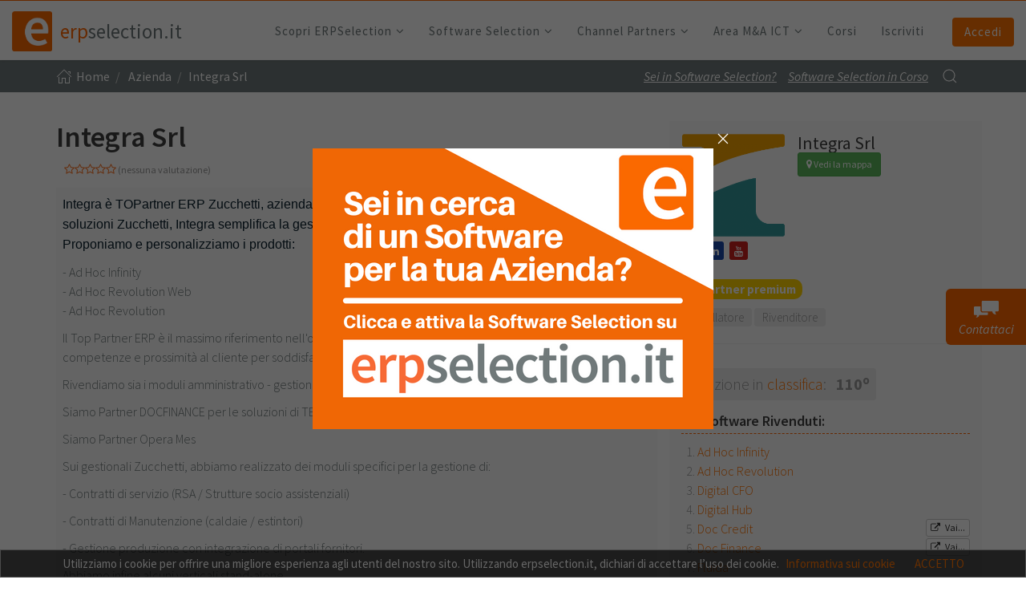

--- FILE ---
content_type: text/html; charset=UTF-8
request_url: https://www.erpselection.it/azienda/integra-srl/
body_size: 24696
content:
<!DOCTYPE html>
<html lang="it-IT">

<head>
	<meta charset="UTF-8">
	<meta name="viewport" content="width=device-width, initial-scale=1.0">
    
        <link rel="apple-touch-icon" sizes="57x57" href="https://www.erpselection.it/favicon/apple-icon-57x57.png">
        <link rel="apple-touch-icon" sizes="60x60" href="https://www.erpselection.it/favicon/apple-icon-60x60.png">
        <link rel="apple-touch-icon" sizes="72x72" href="https://www.erpselection.it/favicon/apple-icon-72x72.png">
        <link rel="apple-touch-icon" sizes="76x76" href="https://www.erpselection.it/favicon/apple-icon-76x76.png">
        <link rel="apple-touch-icon" sizes="114x114" href="https://www.erpselection.it/favicon/apple-icon-114x114.png">
        <link rel="apple-touch-icon" sizes="120x120" href="https://www.erpselection.it/favicon/apple-icon-120x120.png">
        <link rel="apple-touch-icon" sizes="144x144" href="https://www.erpselection.it/favicon/apple-icon-144x144.png">
        <link rel="apple-touch-icon" sizes="152x152" href="https://www.erpselection.it/favicon/apple-icon-152x152.png">
        <link rel="apple-touch-icon" sizes="180x180" href="https://www.erpselection.it/favicon/apple-icon-180x180.png">

        <link rel="icon" type="image/png" sizes="192x192"  href="https://www.erpselection.it/favicon/android-icon-192x192.png">
        <link rel="icon" type="image/png" sizes="32x32" href="https://www.erpselection.it/favicon/favicon-32x32.png">
        <link rel="icon" type="image/png" sizes="96x96" href="https://www.erpselection.it/favicon/favicon-96x96.png">
        <link rel="icon" type="image/png" sizes="16x16" href="https://www.erpselection.it/favicon/favicon-16x16.png">
        
        <link rel="shortcut icon" href="https://www.erpselection.it/favicon.ico">


        <link rel="mask-icon" href="https://www.erpselection.it/favicon/icon.svg" color="orange">
        
        <link rel="manifest" href="https://www.erpselection.it/favicon/manifest.json">
        <meta name="msapplication-config" content="https://www.erpselection.it/favicon/browserconfig.xml" />
        
        <meta name="msapplication-TileColor" content="#ffffff">
        <meta name="msapplication-TileImage" content="https://www.erpselection.it/favicon/ms-icon-144x144.png">
        <meta name="theme-color" content="#ffffff">
        
            <link rel="profile" href="http://gmpg.org/xfn/11">
	<link rel="pingback" href="https://www.erpselection.it/xmlrpc.php">
		<script type="text/javascript">function theChampLoadEvent(e){var t=window.onload;if(typeof window.onload!="function"){window.onload=e}else{window.onload=function(){t();e()}}}</script>
		<script type="text/javascript">var theChampDefaultLang = 'it_IT', theChampCloseIconPath = 'https://www.erpselection.it/wp-content/plugins/super-socializer/images/close.png';</script>
		<script> var theChampSiteUrl = 'https://www.erpselection.it', theChampVerified = 0, theChampEmailPopup = 0; </script>
			<script> var theChampLoadingImgPath = 'https://www.erpselection.it/wp-content/plugins/super-socializer/images/ajax_loader.gif'; var theChampAjaxUrl = 'https://www.erpselection.it/wp-admin/admin-ajax.php'; var theChampRedirectionUrl = 'https://www.erpselection.it/azienda/integra-srl/'; var theChampRegRedirectionUrl = 'https://www.erpselection.it/azienda/integra-srl/'; </script>
				<script> var theChampFBKey = '438020926610634', theChampSameTabLogin = '0', theChampVerified = 0; var theChampAjaxUrl = 'https://www.erpselection.it/wp-admin/admin-ajax.php'; var theChampPopupTitle = ''; var theChampEmailPopup = 0; var theChampEmailAjaxUrl = 'https://www.erpselection.it/wp-admin/admin-ajax.php'; var theChampEmailPopupTitle = ''; var theChampEmailPopupErrorMsg = ''; var theChampEmailPopupUniqueId = ''; var theChampEmailPopupVerifyMessage = ''; var theChampSteamAuthUrl = ""; var theChampCurrentPageUrl = 'https%3A%2F%2Fwww.erpselection.it%2Fazienda%2Fintegra-srl%2F';  var heateorMSEnabled = 0, theChampTwitterAuthUrl = theChampSiteUrl + "?SuperSocializerAuth=Twitter&super_socializer_redirect_to=" + theChampCurrentPageUrl, theChampLineAuthUrl = theChampSiteUrl + "?SuperSocializerAuth=Line&super_socializer_redirect_to=" + theChampCurrentPageUrl, theChampLiveAuthUrl = theChampSiteUrl + "?SuperSocializerAuth=Live&super_socializer_redirect_to=" + theChampCurrentPageUrl, theChampFacebookAuthUrl = theChampSiteUrl + "?SuperSocializerAuth=Facebook&super_socializer_redirect_to=" + theChampCurrentPageUrl, theChampYahooAuthUrl = theChampSiteUrl + "?SuperSocializerAuth=Yahoo&super_socializer_redirect_to=" + theChampCurrentPageUrl, theChampGoogleAuthUrl = theChampSiteUrl + "?SuperSocializerAuth=Google&super_socializer_redirect_to=" + theChampCurrentPageUrl, theChampVkontakteAuthUrl = theChampSiteUrl + "?SuperSocializerAuth=Vkontakte&super_socializer_redirect_to=" + theChampCurrentPageUrl, theChampLinkedinAuthUrl = theChampSiteUrl + "?SuperSocializerAuth=Linkedin&super_socializer_redirect_to=" + theChampCurrentPageUrl, theChampInstagramAuthUrl = theChampSiteUrl + "?SuperSocializerAuth=Instagram&super_socializer_redirect_to=" + theChampCurrentPageUrl, theChampWordpressAuthUrl = theChampSiteUrl + "?SuperSocializerAuth=Wordpress&super_socializer_redirect_to=" + theChampCurrentPageUrl, theChampDribbbleAuthUrl = theChampSiteUrl + "?SuperSocializerAuth=Dribbble&super_socializer_redirect_to=" + theChampCurrentPageUrl, theChampGithubAuthUrl = theChampSiteUrl + "?SuperSocializerAuth=Github&super_socializer_redirect_to=" + theChampCurrentPageUrl, theChampSpotifyAuthUrl = theChampSiteUrl + "?SuperSocializerAuth=Spotify&super_socializer_redirect_to=" + theChampCurrentPageUrl, theChampKakaoAuthUrl = theChampSiteUrl + "?SuperSocializerAuth=Kakao&super_socializer_redirect_to=" + theChampCurrentPageUrl; theChampTwitchAuthUrl = theChampSiteUrl + "?SuperSocializerAuth=Twitch&super_socializer_redirect_to=" + theChampCurrentPageUrl; theChampRedditAuthUrl = theChampSiteUrl + "?SuperSocializerAuth=Reddit&super_socializer_redirect_to=" + theChampCurrentPageUrl; theChampDisqusAuthUrl = theChampSiteUrl + "?SuperSocializerAuth=Disqus&super_socializer_redirect_to=" + theChampCurrentPageUrl; theChampDropboxAuthUrl = theChampSiteUrl + "?SuperSocializerAuth=Dropbox&super_socializer_redirect_to=" + theChampCurrentPageUrl; theChampFoursquareAuthUrl = theChampSiteUrl + "?SuperSocializerAuth=Foursquare&super_socializer_redirect_to=" + theChampCurrentPageUrl;</script>
			<style type="text/css">.the_champ_horizontal_sharing .theChampSharing{
					color: #fff;
				border-width: 0px;
		border-style: solid;
		border-color: transparent;
	}
		.the_champ_horizontal_sharing .theChampTCBackground{
		color:#666;
	}
		.the_champ_horizontal_sharing .theChampSharing:hover{
				border-color: transparent;
	}
	.the_champ_vertical_sharing .theChampSharing{
					color: #fff;
				border-width: 0px;
		border-style: solid;
		border-color: transparent;
	}
		.the_champ_vertical_sharing .theChampTCBackground{
		color:#666;
	}
		.the_champ_vertical_sharing .theChampSharing:hover{
				border-color: transparent;
	}
	@media screen and (max-width:783px){.the_champ_vertical_sharing{display:none!important}}div.heateor_ss_mobile_footer{display:none;}@media screen and (max-width:783px){div.the_champ_bottom_sharing ul.the_champ_sharing_ul i.theChampTCBackground{background-color:white}div.the_champ_bottom_sharing{width:100%!important;left:0!important;}div.the_champ_bottom_sharing li{width:12.5% !important;}div.the_champ_bottom_sharing .theChampSharing{width: 100% !important;}div.the_champ_bottom_sharing div.theChampTotalShareCount{font-size:1em!important;line-height:28px!important}div.the_champ_bottom_sharing div.theChampTotalShareText{font-size:.7em!important;line-height:0px!important}div.heateor_ss_mobile_footer{display:block;height:40px;}.the_champ_bottom_sharing{padding:0!important;display:block!important;width: auto!important;bottom:-2px!important;top: auto!important;}.the_champ_bottom_sharing .the_champ_square_count{line-height: inherit;}.the_champ_bottom_sharing .theChampSharingArrow{display:none;}.the_champ_bottom_sharing .theChampTCBackground{margin-right: 1.1em !important}}</style>
	<meta name='robots' content='index, follow, max-image-preview:large, max-snippet:-1, max-video-preview:-1' />

	<!-- This site is optimized with the Yoast SEO Premium plugin v18.2.1 (Yoast SEO v18.4.1) - https://yoast.com/wordpress/plugins/seo/ -->
	<title>Integra Srl | ErpSelection | Informazioni, recensioni, software selection</title>
	<meta name="description" content="Integra Srl Software House Gestionale su ERPSelection | Scopri tutte le recensioni su Integra Srl | In classifica tra le migliori software house italiane | Attiva una software selection" />
	<link rel="canonical" href="https://www.erpselection.it/azienda/integra-srl/" />
	<meta property="og:locale" content="it_IT" />
	<meta property="og:type" content="article" />
	<meta property="og:title" content="Integra Srl | ErpSelection | Informazioni, recensioni, software selection" />
	<meta property="og:description" content="Integra Srl Software House Gestionale su ERPSelection | Scopri tutte le recensioni su Integra Srl | In classifica tra le migliori software house italiane | Attiva una software selection" />
	<meta property="og:url" content="https://www.erpselection.it/azienda/integra-srl/" />
	<meta property="og:site_name" content="ErpSelection" />
	<meta property="article:publisher" content="https://www.facebook.com/ERPSelectionItalia" />
	<meta property="article:modified_time" content="2025-01-21T09:23:59+00:00" />
	<meta property="og:image" content="https://cdn.erpselection.it/wp-content/uploads/users/2267/2024/02/adaa2e909323433490e053fdcb3e522b.png" />
	<meta property="og:image:width" content="512" />
	<meta property="og:image:height" content="512" />
	<meta property="og:image:type" content="image/png" />
	<meta name="twitter:card" content="summary" />
	<meta name="twitter:label1" content="Tempo di lettura stimato" />
	<meta name="twitter:data1" content="1 minuto" />
	<script type="application/ld+json" class="yoast-schema-graph">{"@context":"https://schema.org","@graph":[{"@type":"WebSite","@id":"https://www.erpselection.it/#website","url":"https://www.erpselection.it/","name":"ErpSelection","description":"software selection","potentialAction":[{"@type":"SearchAction","target":{"@type":"EntryPoint","urlTemplate":"https://www.erpselection.it/?s={search_term_string}"},"query-input":"required name=search_term_string"}],"inLanguage":"it-IT"},{"@type":"ImageObject","@id":"https://www.erpselection.it/azienda/integra-srl/#primaryimage","inLanguage":"it-IT","url":"https://cdn.erpselection.it/wp-content/uploads/users/2267/2024/02/adaa2e909323433490e053fdcb3e522b.png","contentUrl":"https://cdn.erpselection.it/wp-content/uploads/users/2267/2024/02/adaa2e909323433490e053fdcb3e522b.png","width":512,"height":512},{"@type":"WebPage","@id":"https://www.erpselection.it/azienda/integra-srl/#webpage","url":"https://www.erpselection.it/azienda/integra-srl/","name":"Integra Srl | ErpSelection | Informazioni, recensioni, software selection","isPartOf":{"@id":"https://www.erpselection.it/#website"},"primaryImageOfPage":{"@id":"https://www.erpselection.it/azienda/integra-srl/#primaryimage"},"datePublished":"2024-02-27T17:10:05+00:00","dateModified":"2025-01-21T09:23:59+00:00","description":"Integra Srl Software House Gestionale su ERPSelection | Scopri tutte le recensioni su Integra Srl | In classifica tra le migliori software house italiane | Attiva una software selection","breadcrumb":{"@id":"https://www.erpselection.it/azienda/integra-srl/#breadcrumb"},"inLanguage":"it-IT","potentialAction":[{"@type":"ReadAction","target":["https://www.erpselection.it/azienda/integra-srl/"]}]},{"@type":"BreadcrumbList","@id":"https://www.erpselection.it/azienda/integra-srl/#breadcrumb","itemListElement":[{"@type":"ListItem","position":1,"name":"Aziende","item":"https://www.erpselection.it/azienda/"},{"@type":"ListItem","position":2,"name":"Integra Srl"}]}]}</script>
	<!-- / Yoast SEO Premium plugin. -->


<link rel='dns-prefetch' href='//maps.googleapis.com' />
<link rel='dns-prefetch' href='//www.gstatic.com' />
<link rel='dns-prefetch' href='//pagead2.googlesyndication.com' />
<link rel='dns-prefetch' href='//www.googletagmanager.com' />
<link rel='dns-prefetch' href='//fonts.googleapis.com' />
<link rel='dns-prefetch' href='//s.w.org' />
<link rel="alternate" type="application/rss+xml" title="ErpSelection &raquo; Integra Srl Feed dei commenti" href="https://www.erpselection.it/azienda/integra-srl/feed/" />
		<!-- This site uses the Google Analytics by ExactMetrics plugin v6.6.2 - Using Analytics tracking - https://www.exactmetrics.com/ -->
							<script src="//www.googletagmanager.com/gtag/js?id=UA-74656061-1"  type="text/javascript" data-cfasync="false"></script>
			<script type="text/javascript" data-cfasync="false">
				var em_version = '6.6.2';
				var em_track_user = true;
				var em_no_track_reason = '';
				
								var disableStr = 'ga-disable-UA-74656061-1';

				/* Function to detect opted out users */
				function __gtagTrackerIsOptedOut() {
					return document.cookie.indexOf( disableStr + '=true' ) > - 1;
				}

				/* Disable tracking if the opt-out cookie exists. */
				if ( __gtagTrackerIsOptedOut() ) {
					window[disableStr] = true;
				}

				/* Opt-out function */
				function __gtagTrackerOptout() {
					document.cookie = disableStr + '=true; expires=Thu, 31 Dec 2099 23:59:59 UTC; path=/';
					window[disableStr] = true;
				}

				if ( 'undefined' === typeof gaOptout ) {
					function gaOptout() {
						__gtagTrackerOptout();
					}
				}
								window.dataLayer = window.dataLayer || [];
				if ( em_track_user ) {
					function __gtagTracker() {dataLayer.push( arguments );}
					__gtagTracker( 'js', new Date() );
					__gtagTracker( 'set', {
						'developer_id.dNDMyYj' : true,
						                    });
					__gtagTracker( 'config', 'UA-74656061-1', {
						forceSSL:true,					} );
										window.gtag = __gtagTracker;										(
						function () {
							/* https://developers.google.com/analytics/devguides/collection/analyticsjs/ */
							/* ga and __gaTracker compatibility shim. */
							var noopfn = function () {
								return null;
							};
							var newtracker = function () {
								return new Tracker();
							};
							var Tracker = function () {
								return null;
							};
							var p = Tracker.prototype;
							p.get = noopfn;
							p.set = noopfn;
							p.send = function (){
								var args = Array.prototype.slice.call(arguments);
								args.unshift( 'send' );
								__gaTracker.apply(null, args);
							};
							var __gaTracker = function () {
								var len = arguments.length;
								if ( len === 0 ) {
									return;
								}
								var f = arguments[len - 1];
								if ( typeof f !== 'object' || f === null || typeof f.hitCallback !== 'function' ) {
									if ( 'send' === arguments[0] ) {
										var hitConverted, hitObject = false, action;
										if ( 'event' === arguments[1] ) {
											if ( 'undefined' !== typeof arguments[3] ) {
												hitObject = {
													'eventAction': arguments[3],
													'eventCategory': arguments[2],
													'eventLabel': arguments[4],
													'value': arguments[5] ? arguments[5] : 1,
												}
											}
										}
										if ( typeof arguments[2] === 'object' ) {
											hitObject = arguments[2];
										}
										if ( 'undefined' !== typeof (
											arguments[1].hitType
										) ) {
											hitObject = arguments[1];
										}
										if ( hitObject ) {
											action = 'timing' === arguments[1].hitType ? 'timing_complete' : hitObject.eventAction;
											hitConverted = mapArgs( hitObject );
											__gtagTracker( 'event', action, hitConverted );
										}
									}
									return;
								}

								function mapArgs( args ) {
									var gaKey, hit = {};
									var gaMap = {
										'eventCategory': 'event_category',
										'eventAction': 'event_action',
										'eventLabel': 'event_label',
										'eventValue': 'event_value',
										'nonInteraction': 'non_interaction',
										'timingCategory': 'event_category',
										'timingVar': 'name',
										'timingValue': 'value',
										'timingLabel': 'event_label',
									};
									for ( gaKey in gaMap ) {
										if ( 'undefined' !== typeof args[gaKey] ) {
											hit[gaMap[gaKey]] = args[gaKey];
										}
									}
									return hit;
								}

								try {
									f.hitCallback();
								} catch ( ex ) {
								}
							};
							__gaTracker.create = newtracker;
							__gaTracker.getByName = newtracker;
							__gaTracker.getAll = function () {
								return [];
							};
							__gaTracker.remove = noopfn;
							__gaTracker.loaded = true;
							window['__gaTracker'] = __gaTracker;
						}
					)();
									} else {
										console.log( "" );
					( function () {
							function __gtagTracker() {
								return null;
							}
							window['__gtagTracker'] = __gtagTracker;
							window['gtag'] = __gtagTracker;
					} )();
									}
			</script>
				<!-- / Google Analytics by ExactMetrics -->
				<script type="text/javascript">
			window._wpemojiSettings = {"baseUrl":"https:\/\/s.w.org\/images\/core\/emoji\/13.0.1\/72x72\/","ext":".png","svgUrl":"https:\/\/s.w.org\/images\/core\/emoji\/13.0.1\/svg\/","svgExt":".svg","source":{"concatemoji":"https:\/\/www.erpselection.it\/wp-includes\/js\/wp-emoji-release.min.js?ver=5.7.9"}};
			!function(e,a,t){var n,r,o,i=a.createElement("canvas"),p=i.getContext&&i.getContext("2d");function s(e,t){var a=String.fromCharCode;p.clearRect(0,0,i.width,i.height),p.fillText(a.apply(this,e),0,0);e=i.toDataURL();return p.clearRect(0,0,i.width,i.height),p.fillText(a.apply(this,t),0,0),e===i.toDataURL()}function c(e){var t=a.createElement("script");t.src=e,t.defer=t.type="text/javascript",a.getElementsByTagName("head")[0].appendChild(t)}for(o=Array("flag","emoji"),t.supports={everything:!0,everythingExceptFlag:!0},r=0;r<o.length;r++)t.supports[o[r]]=function(e){if(!p||!p.fillText)return!1;switch(p.textBaseline="top",p.font="600 32px Arial",e){case"flag":return s([127987,65039,8205,9895,65039],[127987,65039,8203,9895,65039])?!1:!s([55356,56826,55356,56819],[55356,56826,8203,55356,56819])&&!s([55356,57332,56128,56423,56128,56418,56128,56421,56128,56430,56128,56423,56128,56447],[55356,57332,8203,56128,56423,8203,56128,56418,8203,56128,56421,8203,56128,56430,8203,56128,56423,8203,56128,56447]);case"emoji":return!s([55357,56424,8205,55356,57212],[55357,56424,8203,55356,57212])}return!1}(o[r]),t.supports.everything=t.supports.everything&&t.supports[o[r]],"flag"!==o[r]&&(t.supports.everythingExceptFlag=t.supports.everythingExceptFlag&&t.supports[o[r]]);t.supports.everythingExceptFlag=t.supports.everythingExceptFlag&&!t.supports.flag,t.DOMReady=!1,t.readyCallback=function(){t.DOMReady=!0},t.supports.everything||(n=function(){t.readyCallback()},a.addEventListener?(a.addEventListener("DOMContentLoaded",n,!1),e.addEventListener("load",n,!1)):(e.attachEvent("onload",n),a.attachEvent("onreadystatechange",function(){"complete"===a.readyState&&t.readyCallback()})),(n=t.source||{}).concatemoji?c(n.concatemoji):n.wpemoji&&n.twemoji&&(c(n.twemoji),c(n.wpemoji)))}(window,document,window._wpemojiSettings);
		</script>
		<style type="text/css">
img.wp-smiley,
img.emoji {
	display: inline !important;
	border: none !important;
	box-shadow: none !important;
	height: 1em !important;
	width: 1em !important;
	margin: 0 .07em !important;
	vertical-align: -0.1em !important;
	background: none !important;
	padding: 0 !important;
}
</style>
	<link rel='stylesheet' id='wp-block-library-css'  href='https://www.erpselection.it/wp-includes/css/dist/block-library/style.min.css?ver=4.3.5' type='text/css' media='all' />
<link rel='stylesheet' id='contact-form-7-css'  href='https://www.erpselection.it/wp-content/plugins/contact-form-7/includes/css/styles.css?ver=5.4' type='text/css' media='all' />
<link rel='stylesheet' id='rs-plugin-settings-css'  href='https://www.erpselection.it/wp-content/plugins/revslider/public/assets/css/rs6.css?ver=6.4.2' type='text/css' media='all' />
<style id='rs-plugin-settings-inline-css' type='text/css'>
.tp-caption a{color:#ff7302;text-shadow:none;-webkit-transition:all 0.2s ease-out;-moz-transition:all 0.2s ease-out;-o-transition:all 0.2s ease-out;-ms-transition:all 0.2s ease-out}.tp-caption a:hover{color:#ffa902}
</style>
<link rel='stylesheet' id='exactmetrics-popular-posts-style-css'  href='https://www.erpselection.it/wp-content/plugins/google-analytics-dashboard-for-wp/assets/css/frontend.min.css?ver=6.6.2' type='text/css' media='all' />
<link rel='stylesheet' id='thm-style-css'  href='https://www.erpselection.it/wp-content/themes/erpselection-child/style.php?min=1&#038;ver=4.3.5' type='text/css' media='all' />
<link rel='stylesheet' id='font-awesome-css'  href='https://www.erpselection.it/wp-content/plugins/js_composer/assets/lib/bower/font-awesome/css/font-awesome.min.css?ver=5.6' type='text/css' media='all' />
<link rel='stylesheet' id='es_css_recensioni-css'  href='https://www.erpselection.it/wp-content/themes/erpselection-child/assets/css/recensioni.min.css?ver=4.3.5' type='text/css' media='all' />
<link rel='stylesheet' id='es_css_star_rating-css'  href='https://www.erpselection.it/wp-content/themes/erpselection-child/assets/css/star-rating.min.css?ver=4.3.5' type='text/css' media='all' />
<link rel='stylesheet' id='es_css_login_style-css'  href='https://www.erpselection.it/wp-content/themes/erpselection-child/assets/css/login.min.css?ver=4.3.5' type='text/css' media='all' />
<link rel='stylesheet' id='es_css_profilo_utente-css'  href='https://www.erpselection.it/wp-content/themes/erpselection-child/assets/css/profilo.min.css?ver=4.3.5' type='text/css' media='all' />
<link rel='stylesheet' id='uikit-style-core-css'  href='https://www.erpselection.it/wp-content/themes/erpselection-child/assets/uikit/css/uikit-custom.min.css?ver=2.24.3' type='text/css' media='all' />
<link rel='stylesheet' id='uikit-style-tooltip-css'  href='https://www.erpselection.it/wp-content/themes/erpselection-child/assets/uikit/css/components/tooltip.almost-flat.min.css?ver=2.24.3' type='text/css' media='all' />
<link rel='stylesheet' id='uikit-style-upload-css'  href='https://www.erpselection.it/wp-content/themes/erpselection-child/assets/uikit/css/components/upload.min.css?ver=2.24.3' type='text/css' media='all' />
<link rel='stylesheet' id='uikit-style-accordion-css'  href='https://www.erpselection.it/wp-content/themes/erpselection-child/assets/uikit/css/components/accordion.min.css?ver=2.24.3' type='text/css' media='all' />
<link rel='stylesheet' id='uikit-style-notify-css'  href='https://www.erpselection.it/wp-content/themes/erpselection-child/assets/uikit/css/components/notify.almost-flat.min.css?ver=2.24.3' type='text/css' media='all' />
<link rel='stylesheet' id='uikit3-style-core-css'  href='https://www.erpselection.it/wp-content/themes/erpselection-child/assets/uikit3/css/uikit.min.css?ver=3.4,6' type='text/css' media='all' />
<link rel='stylesheet' id='dashicons-css'  href='https://www.erpselection.it/wp-includes/css/dashicons.min.css?ver=4.3.5' type='text/css' media='all' />
<link rel='stylesheet' id='thickbox-css'  href='https://www.erpselection.it/wp-includes/js/thickbox/thickbox.css?ver=4.3.5' type='text/css' media='all' />
<link rel='stylesheet' id='the_champ_frontend_css-css'  href='https://www.erpselection.it/wp-content/plugins/super-socializer/css/front.css?ver=7.13.13' type='text/css' media='all' />
<link rel='stylesheet' id='redux-google-fonts-themeum_options-css'  href='https://fonts.googleapis.com/css?family=Source+Sans+Pro%3A200%2C300%2C400%2C600%2C700%2C900%2C200italic%2C300italic%2C400italic%2C600italic%2C700italic%2C900italic&#038;ver=1704020809' type='text/css' media='all' />
<script type='text/javascript' src='https://www.erpselection.it/wp-includes/js/jquery/jquery.min.js?ver=3.5.1' id='jquery-core-js'></script>
<script type='text/javascript' src='https://www.erpselection.it/wp-includes/js/jquery/jquery-migrate.min.js?ver=3.3.2' id='jquery-migrate-js'></script>
<script type='text/javascript' id='ajax-login-script-js-extra'>
/* <![CDATA[ */
var ajax_login_object = {"ajaxurl":"https:\/\/www.erpselection.it\/wp-admin\/admin-ajax.php","redirecturl":"https:\/\/www.erpselection.it","loadingmessage":"Invio informazioni, attendere..."};
/* ]]> */
</script>
<script type='text/javascript' src='https://www.erpselection.it/wp-content/themes/erpselection-child/assets/js/ajax-login-script.min.js?ver=4.3.5' id='ajax-login-script-js'></script>
<script type='text/javascript' id='exactmetrics-frontend-script-js-extra'>
/* <![CDATA[ */
var exactmetrics_frontend = {"js_events_tracking":"true","download_extensions":"zip,mp3,mpeg,pdf,docx,pptx,xlsx,rar","inbound_paths":"[{\"path\":\"\\\/go\\\/\",\"label\":\"affiliate\"},{\"path\":\"\\\/recommend\\\/\",\"label\":\"affiliate\"}]","home_url":"https:\/\/www.erpselection.it","hash_tracking":"false","ua":"UA-74656061-1"};
/* ]]> */
</script>
<script type='text/javascript' src='https://www.erpselection.it/wp-content/plugins/google-analytics-dashboard-for-wp/assets/js/frontend-gtag.min.js?ver=6.6.2' id='exactmetrics-frontend-script-js'></script>
<script type='text/javascript' src='https://www.erpselection.it/wp-content/plugins/revslider/public/assets/js/rbtools.min.js?ver=6.4.2' id='tp-tools-js'></script>
<script type='text/javascript' src='https://www.erpselection.it/wp-content/plugins/revslider/public/assets/js/rs6.min.js?ver=6.4.2' id='revmin-js'></script>
<script type='text/javascript' id='es_js_custom_script-js-extra'>
/* <![CDATA[ */
var es_custom = {"ajax_url":"https:\/\/www.erpselection.it\/wp-admin\/admin-ajax.php"};
/* ]]> */
</script>
<script type='text/javascript' src='https://www.erpselection.it/wp-content/themes/erpselection-child/assets/js/custom.min.js?ver=4.3.5' id='es_js_custom_script-js'></script>
<script type='text/javascript' id='es_js_custom_script-js-after'>
var ES_ENV='prod';
</script>
<script type='text/javascript' src='https://maps.googleapis.com/maps/api/js?key=AIzaSyARDofMbLijlSyBuFRW6zUibdlWjKRDU78&#038;libraries=places&#038;ver=4.3.5' id='es_google_api_script-js'></script>
<script type='text/javascript' src='https://www.gstatic.com/charts/loader.js?ver=4.3.5' id='es_google_api_script_chart-js'></script>
<script type='text/javascript' src='https://www.erpselection.it/wp-content/themes/erpselection-child/assets/js/jquery.dotdotdot.min.js?ver=1.7.4' id='es_js_dotdotdot_script-js'></script>
<script type='text/javascript' src='https://www.erpselection.it/wp-content/themes/erpselection-child/assets/uikit/js/uikit.min.js?ver=2.24.3' id='uikit-script-core-js'></script>
<script type='text/javascript' src='https://www.erpselection.it/wp-content/themes/erpselection-child/assets/uikit/js/components/datepicker.min.js?ver=2.24.3' id='uikit-script-datepicker-js'></script>
<script type='text/javascript' src='https://www.erpselection.it/wp-content/themes/erpselection-child/assets/uikit/js/components/form-select.min.js?ver=2.24.3' id='uikit-script-form-select-js'></script>
<script type='text/javascript' src='https://www.erpselection.it/wp-content/themes/erpselection-child/assets/uikit/js/components/tooltip.min.js?ver=2.24.3' id='uikit-script-tooltip-js'></script>
<script type='text/javascript' src='https://www.erpselection.it/wp-content/themes/erpselection-child/assets/uikit/js/components/sticky.min.js?ver=2.24.3' id='uikit-script-sticky-js'></script>
<script type='text/javascript' src='https://www.erpselection.it/wp-content/themes/erpselection-child/assets/uikit/js/components/upload.min.js?ver=2.24.3' id='uikit-script-uploader-js'></script>
<script type='text/javascript' src='https://www.erpselection.it/wp-content/themes/erpselection-child/assets/uikit/js/components/accordion.min.js?ver=2.24.3' id='uikit-script-accordion-js'></script>
<script type='text/javascript' src='https://www.erpselection.it/wp-content/themes/erpselection-child/assets/uikit/js/components/notify.min.js?ver=2.24.3' id='uikit-script-notify-js'></script>
<script type='text/javascript' src='https://www.erpselection.it/wp-content/themes/erpselection-child/assets/uikit/js/components/grid.min.js?ver=2.24.3' id='uikit-script-grid-js'></script>
<script type='text/javascript' src='https://www.erpselection.it/wp-content/themes/erpselection-child/assets/uikit3/js/uikit.min.js?ver=3.4,6' id='uikit3-script-core-js'></script>
<script type='text/javascript' src='https://www.erpselection.it/wp-content/themes/erpselection-child/assets/uikit3/js/uikit-icons.min.js?ver=3.4,6' id='uikit3-script-icon-js'></script>
<script type='text/javascript' src='https://www.erpselection.it/wp-content/themes/erpselection-child/assets/uikit3/js/components/slider.min.js?ver=3.4,6' id='uikit3-script-slider-js'></script>
<script type='text/javascript' src='https://pagead2.googlesyndication.com/pagead/js/adsbygoogle.js?ver=5.7.9' id='es_js_google_script-js'></script>
<script type='text/javascript' id='es_js_google_script-js-after'>
 
        (adsbygoogle = window.adsbygoogle || []).push({
        google_ad_client: "ca-pub-8024527133739239",
        enable_page_level_ads: true
        });
</script>
<script type='text/javascript' src='https://www.googletagmanager.com/gtag/js?id=UA-74656061-1&#038;ver=5.7.9' id='es_js_google_tag_script-js'></script>
<script type='text/javascript' id='es_js_google_tag_script-js-after'>

        jQuery(document).ready(function(){
            if (jQuery('.softsel-link').length ) {
                jQuery('.softsel-link').attr('onClick', 'gtag_report_conversion(this);');
            }
            if (jQuery('.softsel-link-div').length ) {
                jQuery('.softsel-link-div').find('a').attr('onClick', 'gtag_report_conversion(this);');
            }
            
        });

        window.dataLayer = window.dataLayer || [];
        function gtag(){dataLayer.push(arguments);}

        function gtag_report_conversion(el) {
            var url = jQuery(el).attr('href');

            var callback = function () {
                if (typeof(url) != 'undefined') {
                    window.location = url;
                }
            };
            gtag('event', 'conversion', {
                'send_to': 'AW-861851613/UATKCJHZp30Q3Z_7mgM',
                'event_callback': callback
            });
            return false;
        }
        
</script>
<link rel="https://api.w.org/" href="https://www.erpselection.it/wp-json/" /><link rel="EditURI" type="application/rsd+xml" title="RSD" href="https://www.erpselection.it/xmlrpc.php?rsd" />
<link rel="wlwmanifest" type="application/wlwmanifest+xml" href="https://www.erpselection.it/wp-includes/wlwmanifest.xml" /> 
<meta name="generator" content="erpselection 4.3.5" />
<link rel='shortlink' href='https://www.erpselection.it/?p=20461' />
<link rel="alternate" type="application/json+oembed" href="https://www.erpselection.it/wp-json/oembed/1.0/embed?url=https%3A%2F%2Fwww.erpselection.it%2Fazienda%2Fintegra-srl%2F" />
<link rel="alternate" type="text/xml+oembed" href="https://www.erpselection.it/wp-json/oembed/1.0/embed?url=https%3A%2F%2Fwww.erpselection.it%2Fazienda%2Fintegra-srl%2F&#038;format=xml" />
<!-- BEGIN Lead Champion tag with cookieMode=auto -->
<script type="text/javascript">
   window._lcCookie='auto';
   window._lcSiteid=15218;
   var _lcScript = document.createElement('script');
   _lcScript.src='//cdn.leadchampion.com/leadchampion.js';
   _lcScript.async=1;
   if(document.body){
      document.body.appendChild(_lcScript);
   }else{
      document.getElementsByTagName('head')[0].appendChild(_lcScript);
   }
</script>
<!-- END Lead Champion tag -->
<!-- Linkedin Insight Base Code --!><script type='text/javascript'>_linkedin_partner_id = '367520';window._linkedin_data_partner_ids = window._linkedin_data_partner_ids || [];window._linkedin_data_partner_ids.push(_linkedin_partner_id);</script><script type='text/javascript'>(function(){var s = document.getElementsByTagName('script')[0];var b = document.createElement('script');b.type = 'text/javascript';b.async = true;b.src = 'https://snap.licdn.com/li.lms-analytics/insight.min.js';s.parentNode.insertBefore(b, s);})();</script><noscript><img height='1' width='1' style='display:none;' alt='' src='https://dc.ads.linkedin.com/collect/?pid=367520&fmt=gif' /></noscript><!-- End Linkedin Insight Base Code --!>
<script>(function(ss,ex){ window.ldfdr=window.ldfdr||function(){(ldfdr._q=ldfdr._q||[]).push([].slice.call(arguments));};(function(d,s){ fs=d.getElementsByTagName(s)[0]; function ce(src){ var cs=d.createElement(s); cs.src=src; cs.async=1; fs.parentNode.insertBefore(cs,fs); };ce('https://sc.lfeeder.com/lftracker_v1_'+ss+(ex?'_'+ex:'')+'.js'); })(document,'script'); })('DzLR5a5NOQ08BoQ2');</script>
		<script>
		(function(h,o,t,j,a,r){
			h.hj=h.hj||function(){(h.hj.q=h.hj.q||[]).push(arguments)};
			h._hjSettings={hjid:2882747,hjsv:5};
			a=o.getElementsByTagName('head')[0];
			r=o.createElement('script');r.async=1;
			r.src=t+h._hjSettings.hjid+j+h._hjSettings.hjsv;
			a.appendChild(r);
		})(window,document,'//static.hotjar.com/c/hotjar-','.js?sv=');
		</script>
		<style type="text/css">.recentcomments a{display:inline !important;padding:0 !important;margin:0 !important;}</style><!--[if lte IE 9]><link rel="stylesheet" type="text/css" href="https://www.erpselection.it/wp-content/plugins/js_composer/assets/css/vc_lte_ie9.min.css" media="screen"><![endif]--><script> (function(ss,ex){ window.ldfdr=window.ldfdr||function(){(ldfdr._q=ldfdr._q||[]).push([].slice.call(arguments));}; (function(d,s){ fs=d.getElementsByTagName(s)[0]; function ce(src){ var cs=d.createElement(s); cs.src=src; cs.async=1; fs.parentNode.insertBefore(cs,fs); }; ce('https://sc.lfeeder.com/lftracker_v1_'+ss+(ex?'_'+ex:'')+'.js'); })(document,'script'); })('ywVkO4XWQBw7Z6Bj'); </script>

<meta name="facebook-domain-verification" content="0bn2sp4i0hb54t1ov1896a9iffyreq" /><script type="text/javascript">function setREVStartSize(e){
			//window.requestAnimationFrame(function() {				 
				window.RSIW = window.RSIW===undefined ? window.innerWidth : window.RSIW;	
				window.RSIH = window.RSIH===undefined ? window.innerHeight : window.RSIH;	
				try {								
					var pw = document.getElementById(e.c).parentNode.offsetWidth,
						newh;
					pw = pw===0 || isNaN(pw) ? window.RSIW : pw;
					e.tabw = e.tabw===undefined ? 0 : parseInt(e.tabw);
					e.thumbw = e.thumbw===undefined ? 0 : parseInt(e.thumbw);
					e.tabh = e.tabh===undefined ? 0 : parseInt(e.tabh);
					e.thumbh = e.thumbh===undefined ? 0 : parseInt(e.thumbh);
					e.tabhide = e.tabhide===undefined ? 0 : parseInt(e.tabhide);
					e.thumbhide = e.thumbhide===undefined ? 0 : parseInt(e.thumbhide);
					e.mh = e.mh===undefined || e.mh=="" || e.mh==="auto" ? 0 : parseInt(e.mh,0);		
					if(e.layout==="fullscreen" || e.l==="fullscreen") 						
						newh = Math.max(e.mh,window.RSIH);					
					else{					
						e.gw = Array.isArray(e.gw) ? e.gw : [e.gw];
						for (var i in e.rl) if (e.gw[i]===undefined || e.gw[i]===0) e.gw[i] = e.gw[i-1];					
						e.gh = e.el===undefined || e.el==="" || (Array.isArray(e.el) && e.el.length==0)? e.gh : e.el;
						e.gh = Array.isArray(e.gh) ? e.gh : [e.gh];
						for (var i in e.rl) if (e.gh[i]===undefined || e.gh[i]===0) e.gh[i] = e.gh[i-1];
											
						var nl = new Array(e.rl.length),
							ix = 0,						
							sl;					
						e.tabw = e.tabhide>=pw ? 0 : e.tabw;
						e.thumbw = e.thumbhide>=pw ? 0 : e.thumbw;
						e.tabh = e.tabhide>=pw ? 0 : e.tabh;
						e.thumbh = e.thumbhide>=pw ? 0 : e.thumbh;					
						for (var i in e.rl) nl[i] = e.rl[i]<window.RSIW ? 0 : e.rl[i];
						sl = nl[0];									
						for (var i in nl) if (sl>nl[i] && nl[i]>0) { sl = nl[i]; ix=i;}															
						var m = pw>(e.gw[ix]+e.tabw+e.thumbw) ? 1 : (pw-(e.tabw+e.thumbw)) / (e.gw[ix]);					
						newh =  (e.gh[ix] * m) + (e.tabh + e.thumbh);
					}				
					if(window.rs_init_css===undefined) window.rs_init_css = document.head.appendChild(document.createElement("style"));					
					document.getElementById(e.c).height = newh+"px";
					window.rs_init_css.innerHTML += "#"+e.c+"_wrapper { height: "+newh+"px }";				
				} catch(e){
					console.log("Failure at Presize of Slider:" + e)
				}					   
			//});
		  };</script>
<style type="text/css" title="dynamic-css" class="options-output">body{font-family:"Source Sans Pro";font-weight:400;font-style:normal;color:#6f797a;font-size:16px;}#main-menu .nav>li>a, #main-menu ul.sub-menu li > a{font-family:"Source Sans Pro";font-weight:400;font-style:normal;color:#6f797a;font-size:16px;}h1{font-family:"Source Sans Pro";font-weight:600;font-style:normal;color:#6f797a;font-size:42px;}h2{font-family:"Source Sans Pro";font-weight:600;font-style:normal;color:#6f797a;font-size:36px;}h3{font-family:"Source Sans Pro";font-weight:600;font-style:normal;color:#6f797a;font-size:24px;}h4{font-family:"Source Sans Pro";font-weight:600;font-style:normal;color:#6f797a;font-size:20px;}h5{font-family:"Source Sans Pro";font-weight:600;font-style:normal;color:#6f797a;font-size:18px;}</style><noscript><style type="text/css"> .wpb_animate_when_almost_visible { opacity: 1; }</style></noscript></head>

 <body class="azienda-template-default single single-azienda postid-20461 fullwidth-bg wpb-js-composer js-comp-ver-5.6 vc_responsive elementor-default elementor-kit-31313">

    <header id="masthead" class="site-header header" role="banner">
        
			<div id="header-container">
				<div id="navigation" class="container">
                    <div class="row">
                        <div class="col-md-2 col-sm-12">
                            
        					<div class="navbar-header">
                                
                                <div class="logo-wrapper">
        	                        <a class="navbar-brand" href="https://www.erpselection.it">
                                   
                                        <div class="enter-logo">
                                            <img src="https://cdn.erpselection.it/wp-content/uploads/2023/04/7b197a5ca797e98279e4d4f48dc5912c.png" style="width: 50px;margin-right: 10px;">
                                            <span class="erp-logo">erp</span>selection.it
                                        </div>

                                    </a>
                                </div>    
                                <div>
                                    <button type="button" class="navbar-toggle" data-uk-offcanvas="{target:'#menu-off-cavans'}">
                                        <span class="icon-bar"></span>
                                        <span class="icon-bar"></span>
                                        <span class="icon-bar"></span>
                                    </button>
                                </div>
                               
                                
        					</div>
                        </div>

                        <div class="col-md-10 hidden-sm">
                            <div id="main-menu" class="hidden-sm hidden-xs ">

                                <ul id="menu-main_menu" class="nav navbar-nav navbar-right"><li class=" menu-item menu-item-type-post_type menu-item-object-page menu-item-has-children has-menu-child"><a href="https://www.erpselection.it/esplora/">Scopri ERPSelection</a>
<ul role="menu" class="sub-menu">
	<li class=" menu-item menu-item-type-post_type menu-item-object-page has-menu-child"><a href="https://www.erpselection.it/chi-siamo/">Chi Siamo</a></li>
	<li class=" menu-item menu-item-type-post_type menu-item-object-page has-menu-child"><a href="https://www.erpselection.it/esplora/">Esplora ERPSelection</a></li>
	<li class=" menu-item menu-item-type-post_type menu-item-object-page has-menu-child"><a href="https://www.erpselection.it/classifiche/">Classifiche</a></li>
	<li class=" menu-item menu-item-type-custom menu-item-object-custom has-menu-child"><a href="https://www.erpselection.it/software/">Software</a></li>
	<li class=" menu-item menu-item-type-custom menu-item-object-custom has-menu-child"><a href="https://www.erpselection.it/azienda/">Aziende ICT</a></li>
	<li class=" menu-item menu-item-type-custom menu-item-object-custom has-menu-child"><a href="https://www.erpselection.it/casehistory/">Case Histories</a></li>
	<li class=" menu-item menu-item-type-custom menu-item-object-custom has-menu-child"><a href="https://www.erpselection.it/newsaziendale/">News delle Aziende ICT</a></li>
	<li class=" menu-item menu-item-type-custom menu-item-object-custom has-menu-child"><a href="https://www.erpselection.it/categorie/erpselection-news/">Blog</a></li>
	<li class=" menu-item menu-item-type-post_type menu-item-object-page has-menu-child"><a href="https://www.erpselection.it/partner-ibm/">IBM i Selection</a></li>
	<li class=" menu-item menu-item-type-post_type menu-item-object-page has-menu-child"><a href="https://www.erpselection.it/partnership-patrocini/">Partnership – Patrocini</a></li>
</ul>
</li>
<li class=" menu-item menu-item-type-post_type menu-item-object-page menu-item-has-children has-menu-child"><a href="https://www.erpselection.it/area-software-selection/">Software Selection</a>
<ul role="menu" class="sub-menu">
	<li class=" menu-item menu-item-type-post_type menu-item-object-page has-menu-child"><a href="https://www.erpselection.it/sei-in-software-selection/">Sei in Selection?</a></li>
	<li class=" menu-item menu-item-type-post_type menu-item-object-page has-menu-child"><a href="https://www.erpselection.it/area-software-selection/">Partecipa a una Selection</a></li>
	<li class=" menu-item menu-item-type-post_type menu-item-object-page has-menu-child"><a href="https://www.erpselection.it/servizio-di-consulenza/">Servizio di Consulenza</a></li>
	<li class=" menu-item menu-item-type-custom menu-item-object-custom has-menu-child"><a href="/parliamo-di-finanza-agevolata-ecco-i-bandi-che-devi-conoscere/">Bandi di Finanziamento</a></li>
</ul>
</li>
<li class=" menu-item menu-item-type-post_type menu-item-object-page menu-item-has-children has-menu-child"><a href="https://www.erpselection.it/channel-partners/">Channel Partners</a>
<ul role="menu" class="sub-menu">
	<li class=" menu-item menu-item-type-custom menu-item-object-custom has-menu-child"><a href="/channel-partners/?chp=p">Produttori</a></li>
	<li class=" menu-item menu-item-type-custom menu-item-object-custom has-menu-child"><a href="/channel-partners/?chp=r">Rivenditori</a></li>
</ul>
</li>
<li class=" menu-item menu-item-type-post_type menu-item-object-page menu-item-has-children has-menu-child"><a href="https://www.erpselection.it/le-aziende-ict-si-incontrano/">Area M&#038;A ICT</a>
<ul role="menu" class="sub-menu">
	<li class=" menu-item menu-item-type-custom menu-item-object-custom has-menu-child"><a href="https://www.erpselection.it/le-aziende-ict-si-incontrano/?mea=m">Cessioni</a></li>
	<li class=" menu-item menu-item-type-custom menu-item-object-custom has-menu-child"><a href="https://www.erpselection.it/le-aziende-ict-si-incontrano/?mea=a">Acquisizioni</a></li>
</ul>
</li>
<li class=" menu-item menu-item-type-post_type menu-item-object-page has-menu-child"><a href="https://www.erpselection.it/corsi/">Corsi</a></li>
<li class=" menu-item menu-item-type-post_type menu-item-object-page has-menu-child"><a href="https://www.erpselection.it/gestisci-la-tua-azienda/">Iscriviti</a></li>
<li class="nav-myacount menu-item menu-item-type-post_type menu-item-object-page has-menu-child"><a href="https://www.erpselection.it/wp-login.php">Accedi</a></li></ul>                            </div><!--/#main-menu-->
                        </div>
                        
                        
                    </div><!--/.row--> 
				</div><!--/.container--> 
			</div>
        </header><!--/#header-->

        
            <!-- sign in form -->
            <section id="sign-form">
                 <div id="sign-in" class="modal general-modal fade">
                    <div class="modal-dialog modal-md">
                         <div class="modal-content">
                             <div class="modal-header">
                                Benvenuto su erpselection.it
                                 <i class="fa fa-close close" data-dismiss="modal"></i>
                             </div>
                             <div class="modal-body text-center">
                            <p>Se sei un utilizzatore di Software Gestionale, puoi loggarti a erpselection.it tramite il tuo Profilo Social Network. Potrai così lasciare le tue recensioni ed accedere a tutti i contenuti del sito</p>
        
                            <div class="uk-grid uk-grid-collapse uk-grid-divider">
                                
                            <div class="uk-width-1-2">
                                    <h3>Registrati</h3>
                                    <p><div ><div class="the_champ_login_container"><ul class="the_champ_login_ul"><li><i class="theChampLogin theChampFacebookBackground theChampFacebookLogin" alt="Login with Facebook" title="Login with Facebook" onclick="theChampInitiateLogin(this, 'facebook')" ><div class="theChampFacebookLogoContainer"><ss style="display:block" class="theChampLoginSvg theChampFacebookLoginSvg"></ss></div></i></li><li><i class="theChampLogin theChampLinkedinBackground theChampLinkedinLogin" alt="Login with Linkedin" title="Login with Linkedin" onclick="theChampInitiateLogin(this, 'linkedin')" ><ss style="display:block" class="theChampLoginSvg theChampLinkedinLoginSvg"></ss></i></li><li><i id="theChampGoogleButton" class="theChampLogin theChampGoogleBackground theChampGoogleLogin" alt="Login with Google" title="Login with Google" onclick="theChampInitiateLogin(this, 'google')" ><ss style="display:block" class="theChampLoginSvg theChampGoogleLoginSvg"></ss></i></li></ul></div></div><div style="clear:both"></div></p>
                                    <form class="uk-form">
                                        <fieldset>
                                            
                                            <div class="uk-form-row">
                                                <input type="checkbox" checked="checked" disabled name="accetto_termini_uso" id="accetto_termini_uso" value="" />
                                                &nbsp;&nbsp;Accetto i <a href="/termini-duso" target="_blank">termini d'uso</a>
                                            </div>
                                            <div class="uk-form-row">
                                                <input type="checkbox" checked="checked" disabled name="accetto_normativa_privaci" id="accetto_normativa_privaci" value="" />
                                                &nbsp;&nbsp;Accetto la <a href="/privacy-e-cookie" target="_blank">normativa sulla privacy</a>
                                            </div>
                                            <div class="uk-form-row">
                                                <input type="checkbox" name="accetto_registrazione_newsletter" id="accetto_registrazione_newsletter" value="" />
                                                &nbsp;&nbsp;Accetto di ricevere le newsletter</a>
                                            </div>
                                        </fieldset>
                                    </form>
                                    <hr>
                                    <h3 class="" style="font-size:24px;">Sei una software house?</h3>
                                    <p>Clicca <a href="https://www.erpselection.it/registra-la-tua-azienda">qui</a> per richiedere le credenziali</p>
                               
                                </div>

                                <div class="uk-width-1-2">
                                    <h3>Accedi</h3>
                                    <p><div ><div class="the_champ_login_container"><ul class="the_champ_login_ul"><li><i class="theChampLogin theChampFacebookBackground theChampFacebookLogin" alt="Login with Facebook" title="Login with Facebook" onclick="theChampInitiateLogin(this, 'facebook')" ><div class="theChampFacebookLogoContainer"><ss style="display:block" class="theChampLoginSvg theChampFacebookLoginSvg"></ss></div></i></li><li><i class="theChampLogin theChampLinkedinBackground theChampLinkedinLogin" alt="Login with Linkedin" title="Login with Linkedin" onclick="theChampInitiateLogin(this, 'linkedin')" ><ss style="display:block" class="theChampLoginSvg theChampLinkedinLoginSvg"></ss></i></li><li><i id="theChampGoogleButton" class="theChampLogin theChampGoogleBackground theChampGoogleLogin" alt="Login with Google" title="Login with Google" onclick="theChampInitiateLogin(this, 'google')" ><ss style="display:block" class="theChampLoginSvg theChampGoogleLoginSvg"></ss></i></li></ul></div></div><div style="clear:both"></div></p>
                                    <h3 class="" style="font-size:24px;">Sei una software house?</h3>
                                    <p> accedi con le credenziali rilasciate da erpselection.it</p>
                                    <form id="login" action="login" method="post">
                                        <input type="text"  id="username" name="username" class="form-control" placeholder="Nome Utente">
                                        <input type="password" id="password" name="password" class="form-control" placeholder="Password">
                                        <div style="display:block;height:40px;">
                                            <div class="login-error" role="alert"></div>
                                        </div>
                                        <button id="login-submit" class="btn btn-default btn-block submit_button" type="submit" name="submit">
                                            <i class="fa fa-sign-in"></i>&nbsp;&nbsp;ACCEDI
                                        </button>
                                        <input type="hidden" id="security" name="security" value="4a31717bea" /><input type="hidden" name="_wp_http_referer" value="/azienda/integra-srl/" />
                                    </form>
                                    
                                </div>
                            </div>
                        </div>
                         </div>
                     </div> 
                 </div>
            </section> <!-- end sign-in form -->
            
            <section id="sign-form-recensione">
                 <div id="sign-in-recensione" class="modal general-modal fade">
                    <div class="modal-dialog modal-md">
                         <div class="modal-content">
                             <div class="modal-header">
                                Accedi per inserire la recensione
                                 <i class="fa fa-close close" data-dismiss="modal"></i>
                             </div>
                             <div class="modal-body">
                                <div class="modal-body uk-text-center uk-padding-remove" >
                            <p>Accedi tramite il tuo profilo Social Network</p>
                            
                            <p><div ><div class="the_champ_login_container"><ul class="the_champ_login_ul"><li><i class="theChampLogin theChampFacebookBackground theChampFacebookLogin" alt="Login with Facebook" title="Login with Facebook" onclick="theChampInitiateLogin(this, 'facebook')" ><div class="theChampFacebookLogoContainer"><ss style="display:block" class="theChampLoginSvg theChampFacebookLoginSvg"></ss></div></i></li><li><i class="theChampLogin theChampLinkedinBackground theChampLinkedinLogin" alt="Login with Linkedin" title="Login with Linkedin" onclick="theChampInitiateLogin(this, 'linkedin')" ><ss style="display:block" class="theChampLoginSvg theChampLinkedinLoginSvg"></ss></i></li><li><i id="theChampGoogleButton" class="theChampLogin theChampGoogleBackground theChampGoogleLogin" alt="Login with Google" title="Login with Google" onclick="theChampInitiateLogin(this, 'google')" ><ss style="display:block" class="theChampLoginSvg theChampGoogleLoginSvg"></ss></i></li></ul></div></div><div style="clear:both"></div></p>
                            <form class="uk-form">
                                <fieldset>
                                    
                                    <div class="uk-form-row">
                                        <input type="checkbox" checked="checked" disabled name="accetto_termini_uso" id="accetto_termini_uso" value="" />
                                        &nbsp;&nbsp;Accetto i <a href="/termini-duso" target="_blank">termini d'uso</a>
                                    </div>
                                    <div class="uk-form-row">
                                        <input type="checkbox" checked="checked" disabled name="accetto_normativa_privaci" id="accetto_normativa_privaci" value="" />
                                        &nbsp;&nbsp;Accetto la <a href="/privacy-e-cookie" target="_blank">normativa sulla privacy</a>
                                    </div>
                                    <div class="uk-form-row">
                                        <input type="checkbox" name="accetto_registrazione_newsletter" id="accetto_registrazione_newsletter" value="" />
                                        &nbsp;&nbsp;Accetto di ricevere le newsletter</a>
                                    </div>
                                </fieldset>
                            </form>
                            <div id="login-recensione-log"></div>
                            <br>
                        </div>
                             </div>
                         </div>
                     </div> 
                 </div>
            </section>
        <div id="menu-off-cavans" class="uk-offcanvas"><div class="uk-offcanvas-bar uk-offcanvas-bar-flip"><br><h4 class="uk-h4 uk-margin uk-text-center">erpselection.it</h4><div class="menu-offcanvas_menu-container"><ul id="menu-offcanvas_menu" class="uk-nav uk-nav-offcanvas" data-uk-nav><li class="menu-search-item">
                    <style>.button-search-miniform:hover i{color:#FFFFFF;}</style>
                    <form role="search" method="get" class="" action="https://www.erpselection.it/" id="mini-form-search">
                        <div class="input-group inputNav" id="main-search-div">
                            <div class="input-group-btn search-panel">
                                <button type="button" class="btn btnFilter dropdown-toggle" data-toggle="dropdown">
                                <span id="search_concept" class="pull-left" style="margin-left:2px;">
                                    <i id="icon-search" class="fa fa-reorder"></i>
                                </span>
                                <span class="caret pull-right"></span>
                                </button>
                                <ul class="dropdown-menu" role="menu" id="list-search-dropdown">
                                    <li>
                                        <input type="radio" id="tutto" value="" name="t" checked="checked" style="display:none">
                                        <i class="fa fa-reorder"></i>&nbsp;Tutto
                                    </li>
                                    <li>
                                        <input type="radio" id="software" value="software" name="t"  style="display:none">
                                        <i class="fa fa-desktop"></i>&nbsp;Software
                                    </li>
                                    <li>
                                        <input type="radio" id="azienda" value="azienda" name="t"  style="display:none">
                                        <i class="fa fa-building-o"></i>&nbsp;Azienda
                                    </li>
                                    <li>
                                        <input type="radio" id="casehistory" value="casehistory" name="t"  style="display:none">
                                        <i class="fa fa-book"></i>&nbsp;Case History
                                    </li>
                                </ul>
                            </div>
                            <input type="text" class="form-control" name="s" placeholder="Cerca..." id="search_key_mini" value="">
                            <span class="input-group-btn button-search-miniform">
                                <button class="btn btnOrange" type="submit">
                                    <i id="icon-search-miniform" class="fa fa-search" aria-hidden="true"></i>
                                </button>
                            </span>
                        </div>
                    </form>
                </li><li id="menu-item-8527" class="menu-item menu-item-type-post_type menu-item-object-page menu-item-has-children menu-item-8527 dropdown"><a title="Scopri ERPSelection" href="#" data-toggle="dropdown" class="dropdown-toggle" aria-haspopup="true" class="uk-text-truncate">Scopri ERPSelection <span class="caret caret-menu"></span></a>
<ul role="menu" class=" dropdown-menu" >
	<li id="menu-item-15764" class="menu-item menu-item-type-post_type menu-item-object-page menu-item-15764"><a title="Chi Siamo" href="https://www.erpselection.it/chi-siamo/" class="uk-text-truncate">Chi Siamo</a></li>
	<li id="menu-item-8529" class="menu-item menu-item-type-post_type menu-item-object-page menu-item-8529"><a title="Esplora ERPSelection" href="https://www.erpselection.it/esplora/" class="uk-text-truncate">Esplora ERPSelection</a></li>
	<li id="menu-item-8530" class="menu-item menu-item-type-post_type menu-item-object-page menu-item-8530"><a title="Classifiche" href="https://www.erpselection.it/classifiche/" class="uk-text-truncate">Classifiche</a></li>
	<li id="menu-item-8531" class="menu-item menu-item-type-custom menu-item-object-custom menu-item-8531"><a title="Software" href="https://www.erpselection.it/software/" class="uk-text-truncate">Software</a></li>
	<li id="menu-item-8532" class="menu-item menu-item-type-custom menu-item-object-custom menu-item-8532"><a title="Aziende ICT" href="https://www.erpselection.it/azienda/" class="uk-text-truncate">Aziende ICT</a></li>
	<li id="menu-item-8533" class="menu-item menu-item-type-custom menu-item-object-custom menu-item-8533"><a title="Case Histories" href="https://www.erpselection.it/casehistory/" class="uk-text-truncate">Case Histories</a></li>
	<li id="menu-item-8534" class="menu-item menu-item-type-custom menu-item-object-custom menu-item-8534"><a title="News" href="https://www.erpselection.it/categorie/erpselection-news/" class="uk-text-truncate">News</a></li>
</ul>
</li>
<li id="menu-item-8524" class="menu-item menu-item-type-post_type menu-item-object-page menu-item-has-children menu-item-8524 dropdown"><a title="Area M&amp;A ICT" href="#" data-toggle="dropdown" class="dropdown-toggle" aria-haspopup="true" class="uk-text-truncate">Area M&#038;A ICT <span class="caret caret-menu"></span></a>
<ul role="menu" class=" dropdown-menu" >
	<li id="menu-item-8525" class="menu-item menu-item-type-custom menu-item-object-custom menu-item-8525"><a title="Cessioni" href="https://www.erpselection.it/le-aziende-ict-si-incontrano/?mea=m" class="uk-text-truncate">Cessioni</a></li>
	<li id="menu-item-8526" class="menu-item menu-item-type-custom menu-item-object-custom menu-item-8526"><a title="Acquisizioni" href="https://www.erpselection.it/le-aziende-ict-si-incontrano/?mea=a" class="uk-text-truncate">Acquisizioni</a></li>
</ul>
</li>
<li id="menu-item-8518" class="menu-item menu-item-type-post_type menu-item-object-page menu-item-has-children menu-item-8518 dropdown"><a title="Software Selection" href="#" data-toggle="dropdown" class="dropdown-toggle" aria-haspopup="true" class="uk-text-truncate">Software Selection <span class="caret caret-menu"></span></a>
<ul role="menu" class=" dropdown-menu" >
	<li id="menu-item-8522" class="menu-item menu-item-type-post_type menu-item-object-page menu-item-8522"><a title="Sei in Software Selection?" href="https://www.erpselection.it/sei-in-software-selection/" class="uk-text-truncate">Sei in Software Selection?</a></li>
	<li id="menu-item-8523" class="menu-item menu-item-type-post_type menu-item-object-page menu-item-8523"><a title="Partecipa a una Selection" href="https://www.erpselection.it/area-software-selection/" class="uk-text-truncate">Partecipa a una Selection</a></li>
	<li id="menu-item-13745" class="menu-item menu-item-type-custom menu-item-object-custom menu-item-13745"><a title="Bandi di Finanziamento" href="/parliamo-di-finanza-agevolata-ecco-i-bandi-che-devi-conoscere/" class="uk-text-truncate">Bandi di Finanziamento</a></li>
</ul>
</li>
<li id="menu-item-8536" class="menu-item menu-item-type-post_type menu-item-object-page menu-item-8536"><a title="Iscriviti" href="https://www.erpselection.it/gestisci-la-tua-azienda/" class="uk-text-truncate">Iscriviti</a></li>
<li id="menu-item-8537" class="menu-item menu-item-type-post_type menu-item-object-page menu-item-8537"><a title="Sei in Software Selection?" href="https://www.erpselection.it/sei-in-software-selection/" class="uk-text-truncate">Sei in Software Selection?</a></li>
<li id="menu-item-8538" class="menu-item menu-item-type-custom menu-item-object-custom menu-item-8538"><a title="Software Selection in Corso" href="https://www.erpselection.it/software-selection/" class="uk-text-truncate">Software Selection in Corso</a></li>
<li class="nav-myacount menu-item menu-item-type-post_type menu-item-object-page has-menu-child"><a href="https://www.erpselection.it/wp-login.php">Accedi</a></li></ul></div></div></div>
	    <div id="page" class="hfeed site fullwidth">
		
			
			
<!-- Facebook Pixel Code -->
<script>
!function(f,b,e,v,n,t,s)
{if(f.fbq)return;n=f.fbq=function(){n.callMethod?
n.callMethod.apply(n,arguments):n.queue.push(arguments)};
if(!f._fbq)f._fbq=n;n.push=n;n.loaded=!0;n.version='2.0';
n.queue=[];t=b.createElement(e);t.async=!0;
t.src=v;s=b.getElementsByTagName(e)[0];
s.parentNode.insertBefore(t,s)}(window,document,'script',
'https://connect.facebook.net/en_US/fbevents.js');
 fbq('init', '260529806246827'); 
fbq('track', 'PageView');
</script>
<noscript>
 <img height="1" width="1" 
src="https://www.facebook.com/tr?id=260529806246827&ev=PageView
&noscript=1"/>
</noscript>
<!-- End Facebook Pixel Code -->
		

      

     

	
        
    
      
     


<!-- start breadcrumbs sub-header -->
<section class="project-breadcrumbs hidden-sm hidden-xs">
    <div class="container">
        <div class="row">
            <div class="col-sm-12">

                        <div class="erpsel-breadcrumbs">
            <nav class="uk3-navbar-container" uk3-navbar>

                <div class="nav-overlay uk3-navbar-left">

                    <ul class="uk3-navbar-nav breadcrumb">
                        <li>
                            <a style="padding:0px;" uk3-icon="icon: home"  href="https://www.erpselection.it"></a>
                            <a style="padding-left:5px;" href="https://www.erpselection.it" >Home</a>
                        </li>

                        <!-- li tipo -->
                        <li class="inactive"><a href="https://www.erpselection.it/azienda">Azienda</a></li>                        <!-- li elemento attivo -->
                        <li class="active">
                            Integra Srl
                        </li>
                    </ul>
                </div>
                <div class="nav-overlay uk3-navbar-right">

                    <ul class="uk3-navbar-nav breadcrumb">
                        <!--  breadcrumb menu -->
                        <li class="software-selection"><a href="https://www.erpselection.it/sei-in-software-selection/" class="softsel-link">Sei in Software Selection?</a></li><li class="software-selection"><a href="https://www.erpselection.it/software-selection/" class="">Software Selection in Corso</a></li>
                    </ul>
                    <a class="uk3-navbar-toggle" uk3-search-icon uk3-toggle="target: .nav-overlay; animation: uk3-animation-fade" href="#"></a>
                </div>
                <!-- search overlay -->
              
                <div class="nav-overlay uk3-navbar-left uk3-flex-1" hidden>

                    <div class="uk3-navbar-item uk3-width-expand">
                        <form class="uk3-search uk3-search-navbar uk3-width-1-1"  role="search" method="get" action="https://www.erpselection.it/">
                            <input type="hidden" name="t" value=""/>
                            <input class="uk3-search-input" type="search" name="s" value="" placeholder="Cerca la soluzione che fa per te..." autofocus>
                        </form>
                    </div>

                    <a class="uk3-navbar-toggle" uk3-close uk3-toggle="target: .nav-overlay; animation: uk3-animation-fade" href="#"></a>

                </div>

            </nav>
        </div>
      
                
            </div>
        </div>
    </div>
</section>
<!-- end breadcrumbs -->


<div id="about-project">
    <div class="container">     
        <div class="row">
            <div class="col-md-8">
                <script>jQuery("#alert-msg-notify").fadeTo(5000, 500).slideUp(500, function(){ jQuery("#alert-msg-notify").slideUp(500);});</script>              
            </div>
        </div> 
        <div class="row" itemscope itemtype="http://schema.org/Product">
            <div class="col-md-8 project-info">
                <!-- Titolo pagina  -->
                <h2 class="wow fadeInDown projectTitle" data-wow-delay=".2s" itemprop="name">
    Integra Srl</h2> 

<div class="punteggiCat" >
    <p>
        <i class="fa fa-star-o"></i><i class="fa fa-star-o"></i><i class="fa fa-star-o"></i><i class="fa fa-star-o"></i><i class="fa fa-star-o"></i> (nessuna valutazione)
    </p>
</div>
<div class="description-box" itemprop="description">
    <p style="text-align: left"><span style="font-weight: bolder;color: #071d2b;font-family: 'Space Grotesk', sans-serif;text-align: center">Integra</span><span style="color: #071d2b;font-family: 'Space Grotesk', sans-serif;text-align: center"> è TOPartner ERP Zucchetti, azienda all’avanguardia in ambito di sviluppo digitale. Attraverso le soluzioni Zucchetti, </span><span style="font-weight: bolder;color: #071d2b;font-family: 'Space Grotesk', sans-serif;text-align: center">Integra</span><span style="color: #071d2b;font-family: 'Space Grotesk', sans-serif;text-align: center"> semplifica la gestione aziendale dei propri clienti.<br />
Proponiamo e personalizziamo i prodotti:</span></p>
<p style="text-align: left">- Ad Hoc Infinity<br />
- Ad Hoc Revolution Web<br />
- Ad Hoc Revolution</p>
<p style="text-align: left"><span class="ui-provider a b c d e f g h i j k l m n o p q r s t u v w x y z ab ac ae af ag ah ai aj ak" dir="ltr">Il Top Partner ERP è il massimo riferimento nell'offerta gestionale Zucchetti e coniuga professionalità, competenze e prossimità al cliente per soddisfare tutti i bisogni di piccole, medie e grandi aziende. </span></p>
<p style="text-align: left">Rivendiamo sia i moduli amministrativo - gestionali che la parte di software di Produzione.</p>
<p>Siamo Partner DOCFINANCE per le soluzioni di TESORERIA.</p>
<p>Siamo Partner Opera Mes</p>
<p>Sui gestionali Zucchetti, abbiamo realizzato dei moduli specifici per la gestione di:</p>
<p>- Contratti di servizio (RSA / Strutture socio assistenziali)</p>
<p>- Contratti di Manutenzione (caldaie / estintori)</p>
<p>- Gestione produzione con integrazione di portali fornitori.</p>
<p>Abbiamo infine alcuni verticali stand-alone</p>
<p>InSoci per la gestione soci di cooperative e SPA</p>
<p>ESGine per la redazione del bilancio di sostenibilità</p>
<p>&nbsp;</p>
</div>
<hr><h4 class="uk-margin-top">Informazioni Generali</h4><div class="uk-grid"><div class="uk-width-small-1-1 uk-width-medium-1-2 uk-margin-top">
                                <h5>Ragione Sociale</h5>
                                <span>Integra Srl</span>
                            </div><div class="uk-width-small-1-1 uk-width-medium-1-2 uk-margin-top">
                                <h5>Inizio Attività</h5>
                                <span>2003</span>
                            </div><div class="uk-width-small-1-1 uk-width-medium-1-2 uk-margin-top">
                                <h5>Area Geografica di Attività</h5>
                                <span>Italia</span>
                            </div><div class="uk-width-small-1-1 uk-width-medium-1-2 uk-margin-top">
                                <h5>Capitale Sociale</h5>
                                <span>10000</span>
                            </div><div class="uk-width-small-1-1 uk-width-medium-1-2 uk-margin-top">
                                <h5>Fatturato</h5>
                                <span>2400000</span>
                            </div><div class="uk-width-small-1-1 uk-width-medium-1-2 uk-margin-top">
                                <h5>Numero di dipendenti</h5>
                                <span>16</span>
                            </div></div><h4 class="uk-margin-top">Contatti</h4><div class="uk-grid"><div class="uk-width-small-1-1 uk-width-medium-1-2 uk-margin-top">
                                <h5>Telefono</h5>
                                <span>+393455905889</span>
                            </div><div class="uk-width-small-1-1 uk-width-medium-1-2 uk-margin-top">
                                <h5>Email</h5>
                                <span>manuel.gulmanelli@integraerp.it</span>
                            </div></div> <h4 class="wow fadeInDown animated uk-margin-top" data-wow-delay=".2s" itemprop="name" style="visibility: visible; animation-delay: 0.2s; animation-name: fadeInDown;">
    Collaboratori</h4><div class="uk-grid">
                <div class="uk-width-small-1-2 uk-width-medium-1-2 uk-margin-top half-on-mobile">
                    <div class="uk-grid" style="text-align: initial;">
                        <div class="uk-width-small-1-1 uk-width-medium-1-3 uk-margin-top">
                            <img width="100%" src="https://cdn.erpselection.it/wp-content/uploads/2024/02/372818e5ff36109a82947d166e9d973d-150x150.jpg"/>
                        </div>
                        <div class="uk-width-small-1-1 uk-width-medium-2-3 uk-margin-top">
                            <p><b>Nome e cognome:</b> 4138</p>
                            <p><b>Ruolo:</b> 4138</p>
                            <p><b>Email:</b> 4138</p>
                        </div>
                    </div>
                    <hr>
                </div>
                <div class="uk-width-small-1-2 uk-width-medium-1-2 uk-margin-top half-on-mobile">
                    <div class="uk-grid" style="text-align: initial;">
                        <div class="uk-width-small-1-1 uk-width-medium-1-3 uk-margin-top">
                            <div class="no-image"><img width="100%" src="https://www.erpselection.it/wp-content/themes/erpselection-child/assets/img/no-image.jpg" /></div>
                        </div>
                        <div class="uk-width-small-1-1 uk-width-medium-2-3 uk-margin-top">
                            <p><b>Nome e cognome:</b> Simona Guidotti</p>
                            <p><b>Ruolo:</b> Assistente di Direzione</p>
                            <p><b>Email:</b> simona.guidotti@integraerp.it</p>
                        </div>
                    </div>
                    <hr>
                </div>
                <div class="uk-width-small-1-2 uk-width-medium-1-2 uk-margin-top half-on-mobile">
                    <div class="uk-grid" style="text-align: initial;">
                        <div class="uk-width-small-1-1 uk-width-medium-1-3 uk-margin-top">
                            <div class="no-image"><img width="100%" src="https://www.erpselection.it/wp-content/themes/erpselection-child/assets/img/no-image.jpg" /></div>
                        </div>
                        <div class="uk-width-small-1-1 uk-width-medium-2-3 uk-margin-top">
                            <p><b>Nome e cognome:</b> 4138</p>
                            <p><b>Ruolo:</b> 4138</p>
                            <p><b>Email:</b> 4138</p>
                        </div>
                    </div>
                    <hr>
                </div></div>
    <style>
        @media only screen and (max-width:767px){
            .half-on-mobile{
                width:50% !important;
        }
    </style><hr><h4>Video</h4>
<p><iframe loading="lazy" title="Integra - Il partner che ti accompagna nel processo digitale" width="640" height="360" src="https://www.youtube.com/embed/_bdpRv7Z-0g?feature=oembed" frameborder="0" allow="accelerometer; autoplay; clipboard-write; encrypted-media; gyroscope; picture-in-picture; web-share" allowfullscreen></iframe></p>
<style>
                .descrizione{
                    overflow: hidden;
                    text-overflow: ellipsis;
                    display: -webkit-box;
                    -webkit-line-clamp: 3; 
                    line-clamp: 3; 
                    -webkit-box-orient: vertical;
                    text-align: initial;
                }
            </style><h4 class="wow fadeInDown animated" data-wow-delay=".2s" itemprop="name" style="visibility: visible; animation-delay: 0.2s; animation-name: fadeInDown; padding-top:20px;">
            Scopri le ultime notizie di Integra Srl</h4><div class="row"><div class="col-md-6 col-sm-6 col-xs-12 na-element" id="popular-ideas">     <div class="ideas-item">         <div class="image">             <a href="https://www.erpselection.it/newsaziendale/integra-e-top-partner-erp-zucchetti/">                 <div style="height:200px">                     <img width="768" height="428" src="https://cdn.erpselection.it/wp-content/uploads/users/2267/2024/03/55c06ffcbec92d7fac466782c0e931a4-768x428.jpg" class="img-responsive list-image wp-post-image" alt="" loading="lazy" srcset="https://cdn.erpselection.it/wp-content/uploads/users/2267/2024/03/55c06ffcbec92d7fac466782c0e931a4-768x428.jpg 768w, https://cdn.erpselection.it/wp-content/uploads/users/2267/2024/03/55c06ffcbec92d7fac466782c0e931a4-300x167.jpg 300w, https://cdn.erpselection.it/wp-content/uploads/users/2267/2024/03/55c06ffcbec92d7fac466782c0e931a4.jpg 1024w" sizes="(max-width: 768px) 100vw, 768px" />                 </div>             </a>         </div>         <div class="clearfix"></div>         <div class="details">             <h4>                 <a href="https://www.erpselection.it/newsaziendale/integra-e-top-partner-erp-zucchetti/">Integra è Top Partner ERP Zucchetti</a>             </h4>             <div style="padding-top:10px;">           <h3 style="display:inline;">Categoria</h3>               <span style="margin-bottom: unset;"><a href="https://www.erpselection.it/tipologia-newsaziendale/news/">NEWS</a> </span>             </div>             <div>           <h3 style="display:inline;">Tags</h3>               <span style="margin-bottom: unset;"><a href="#">Partner</a> <a href="#">Zucchetti</a></span>             </div>             <div>                  <p class="descrizione">Il 27 febbraio, Integra ha ricevuto il prestigioso titolo di Top Partner ERP Zucchetti, il massimo riconoscimento nel settore delle soluzioni gestionali offerte da Zucchetti. Questo momento di grande significato ha visto il team di Zucchetti riconoscere ufficialmente, con la consegna della targa, l’impegno e la competenza di Integra nel campo delle soluzioni gestionali.
“Abbiamo conseguito le Certificazioni tecniche e commerciali sugli ERP e sulle soluzioni specializzate Zucchetti, per garantire ai nostri clienti il massimo della qualità e professionalità in ogni fase del progetto”, ha affermato il Direttore Generale Silvia Terzi. “Assumere la qualifica di Top Partner ERP rappresenta un simbolo tangibile del nostro impegno costante nel fornire servizi di qualità e professionalità ai massimi livelli per soddisfare le esigenze delle piccole, medie e grandi imprese. Questo riconoscimento sottolinea l’eccezionale lavoro svolto dal nostro team nel campo delle soluzioni gestionali, confermando il nostro ruolo di leader nel settore”.</p>             </div>         </div>      </div></div></div><a style="color:#6f797a;" href="/newsaziendale/?naid=20461"><button type="button" style="padding: 5px 10px;">Scopri tutte le news di Integra Srl</button></a><hr>
<h4 class="uk-margin-top">Condividi questa pagina sui social</h4>
<div class="uk-grid">
    <div class="social-button">
        <ul class="list-unstyled list-inline">                        
            <li>
                <a class="facebook" onClick="window.open('http://www.facebook.com/sharer.php?u=https://www.erpselection.it/azienda/integra-srl/','Facebook','width=600,height=300,left='+(screen.availWidth/2-300)+',top='+(screen.availHeight/2-150)+''); return false;" href="http://www.facebook.com/sharer.php?u=https://www.erpselection.it/azienda/integra-srl/"><i class="fa fa-facebook"></i></a>
            </li>
            <li>
                <a class="twitter" onClick="window.open('http://twitter.com/share?url=https://www.erpselection.it/azienda/integra-srl/&amp;text=Integra%20Srl','Twitter share','width=600,height=300,left='+(screen.availWidth/2-300)+',top='+(screen.availHeight/2-150)+''); return false;" href="http://twitter.com/share?url=https://www.erpselection.it/azienda/integra-srl/&amp;text=Integra%20Srl"><i class="fa fa-twitter"></i></a>
            </li>
            <li>
                <a class="google-plus" onClick="window.open('https://plus.google.com/share?url=https://www.erpselection.it/azienda/integra-srl/','Google plus','width=585,height=666,left='+(screen.availWidth/2-292)+',top='+(screen.availHeight/2-333)+''); return false;" href="https://plus.google.com/share?url=https://www.erpselection.it/azienda/integra-srl/"><i class="fa fa-google-plus"></i></a>
            </li>
            <li>
                <a class="linkedin" onClick="window.open('http://www.linkedin.com/shareArticle?mini=true&amp;url=https://www.erpselection.it/azienda/integra-srl/','Linkedin','width=863,height=500,left='+(screen.availWidth/2-431)+',top='+(screen.availHeight/2-250)+''); return false;" href="http://www.linkedin.com/shareArticle?mini=true&amp;url=https://www.erpselection.it/azienda/integra-srl/"><i class="fa fa-linkedin"></i></a>
            </li>
            <li>
                <a class="pinterest" href='javascript:void((function()%7Bvar%20e=document.createElement(&apos;script&apos;);e.setAttribute(&apos;type&apos;,&apos;text/javascript&apos;);e.setAttribute(&apos;charset&apos;,&apos;UTF-8&apos;);e.setAttribute(&apos;src&apos;,&apos;http://assets.pinterest.com/js/pinmarklet.js?r=&apos;+Math.random()*99999999);document.body.appendChild(e)%7D)());'><i class="fa fa-pinterest"></i></a>
            </li>
        </ul>
    </div>
</div>
                 <br>
                <div>
                    <!--domande e risposte -->
                                    </div>
                <div>
                    <!--recensioni-->
                    <div class="col-lg-12 valutazioneTitle">
    <h2>Valutazione <span>Azienda</span></h2>
</div>


<div class="col-lg-12 valutazioneTitle">
    <h2><span>lascia la tua</span> Valutazione </h2>
</div>
<form action="https://www.erpselection.it/azienda/integra-srl/?add=recensione" method="post" id="form_inserisci_recensione">
    <input type="hidden" id="_wpnonce-es-inserisci-recensione-20461" name="_wpnonce-es-inserisci-recensione-20461" value="0aec2be150" /><input type="hidden" name="_wp_http_referer" value="/azienda/integra-srl/" />    
    <input type="hidden" name="azienda_id" value="20461" />
    
    <div class="col-lg-2 col-xs-2" style="padding:4px; min-height:60px;">
        <div class="comment-avartar">
            <img alt='' src='https://secure.gravatar.com/avatar/?s=80&#038;d=mm&#038;r=g' srcset='https://secure.gravatar.com/avatar/?s=160&#038;d=mm&#038;r=g 2x' class='avatar avatar-80 photo avatar-default' height='80' width='80' loading='lazy'/>        </div>

    </div>
    
    <div class="col-lg-10" style="padding:4px;  min-height:60px;">
        <input id="rating_input" type="number" class="rating" name="rating_input" value=""> 
        <span class="recensione-sticker uk-hidden-small"><span id="sticker_test">Clicca sulle stelle per inserire!</span></span>
    </div>
   
    <script type="text/javascript">
        jQuery(document).ready(function()
        {
            jQuery('#rating_input').on('rating.change', function(event, value, caption)
            {
                UIkit.notify('<i class="fa fa-spinner fa-spin"></i>&nbsp;Rendirizzamento in corso...', {status:'info',timeout:0});
                jQuery('#form_inserisci_recensione').submit();
                
            });

            
        })
    </script>    
</form>        
<div class="col-lg-12 clearfix valutazioneBody">
    <div class="col-lg-6 col-md-6 col-xs-12 punteggiValutazione">
        <div class="punteggiLinee">
            <p>Recensioni dei visitatori</p>
            <div class="vc_progress_bar wpb_content_element  vc_progress-bar-color-orange clearfix">
               
                <div class="valutazioneBox">
                <div class="col-xs-2 valutazioneName">eccellente</div>
                <div class="col-xs-8 valutazioneStripe">
                    <div class="vc_general vc_single_bar">
                        <small class="vc_label"></small>
                        <span class="vc_bar " data-percentage-value="0" data-value="0" style="width: 0%;"></span>
                    </div>
                </div>
                <div class="col-xs-2 valutazioneValue disabled">0</div>
            </div><div class="valutazioneBox">
                <div class="col-xs-2 valutazioneName">molto buono</div>
                <div class="col-xs-8 valutazioneStripe">
                    <div class="vc_general vc_single_bar">
                        <small class="vc_label"></small>
                        <span class="vc_bar " data-percentage-value="0" data-value="0" style="width: 0%;"></span>
                    </div>
                </div>
                <div class="col-xs-2 valutazioneValue disabled">0</div>
            </div><div class="valutazioneBox">
                <div class="col-xs-2 valutazioneName">nella media</div>
                <div class="col-xs-8 valutazioneStripe">
                    <div class="vc_general vc_single_bar">
                        <small class="vc_label"></small>
                        <span class="vc_bar " data-percentage-value="0" data-value="0" style="width: 0%;"></span>
                    </div>
                </div>
                <div class="col-xs-2 valutazioneValue disabled">0</div>
            </div><div class="valutazioneBox">
                <div class="col-xs-2 valutazioneName">scarso</div>
                <div class="col-xs-8 valutazioneStripe">
                    <div class="vc_general vc_single_bar">
                        <small class="vc_label"></small>
                        <span class="vc_bar " data-percentage-value="0" data-value="0" style="width: 0%;"></span>
                    </div>
                </div>
                <div class="col-xs-2 valutazioneValue disabled">0</div>
            </div><div class="valutazioneBox">
                <div class="col-xs-2 valutazioneName">pessimo</div>
                <div class="col-xs-8 valutazioneStripe">
                    <div class="vc_general vc_single_bar">
                        <small class="vc_label"></small>
                        <span class="vc_bar " data-percentage-value="0" data-value="0" style="width: 0%;"></span>
                    </div>
                </div>
                <div class="col-xs-2 valutazioneValue disabled">0</div>
            </div>            </div>
            
            
        </div>
        <div class="punteggiRiassunto">
            <p>Riassunto Punteggio</p>
            <div class="row">
                
                        <div class="col-md-6 punteggiCat"><p>Competenza Tecnica<br><i class="fa fa-star-o"></i><i class="fa fa-star-o"></i><i class="fa fa-star-o"></i><i class="fa fa-star-o"></i><i class="fa fa-star-o"></i></p></div>
                        <div class="col-md-6 punteggiCat"><p>Rapidità d'Installazione<br><i class="fa fa-star-o"></i><i class="fa fa-star-o"></i><i class="fa fa-star-o"></i><i class="fa fa-star-o"></i><i class="fa fa-star-o"></i></p></div>
                        <div class="col-md-6 punteggiCat"><p>Qualità del Servizio<br><i class="fa fa-star-o"></i><i class="fa fa-star-o"></i><i class="fa fa-star-o"></i><i class="fa fa-star-o"></i><i class="fa fa-star-o"></i></p></div>
                        <div class="col-md-6 punteggiCat"><p>Assistenza<br><i class="fa fa-star-o"></i><i class="fa fa-star-o"></i><i class="fa fa-star-o"></i><i class="fa fa-star-o"></i><i class="fa fa-star-o"></i></p></div>               
                
            </div>
        </div>
    </div>

    <div class="col-lg-6 col-md-6 ultimaValutazione clearfix">
        <h4>Ultima Recensione</h4>
        Nessuna recensione è stata ancora inserita.
        
    </div>
</div>
<div class="col-lg-12 valutazioneTitle" style="padding:0px!important;">
    <h2><a class="anchor" name="recensioni"></a><span>Lista </span> Recensioni (0)</h2> 
</div>


            
                 </div>
                
            </div><!-- end col-md-8 project-info -->

            <div class="col-md-4 project-status">
                <div class="row">
                    <div class="col-md-12 col-sm-12 col-xs-12">
                        
                        <div class="infoTop clearfix">
    <div class="imgProject">
        <img width="512" height="512" src="https://cdn.erpselection.it/wp-content/uploads/users/2267/2024/02/adaa2e909323433490e053fdcb3e522b.png" class="img-responsive wp-post-image" alt="" loading="lazy" srcset="https://cdn.erpselection.it/wp-content/uploads/users/2267/2024/02/adaa2e909323433490e053fdcb3e522b.png 512w, https://cdn.erpselection.it/wp-content/uploads/users/2267/2024/02/adaa2e909323433490e053fdcb3e522b-300x300.png 300w, https://cdn.erpselection.it/wp-content/uploads/users/2267/2024/02/adaa2e909323433490e053fdcb3e522b-150x150.png 150w" sizes="(max-width: 512px) 100vw, 512px" />        
    </div>

    <div class="detailProject">
        <h2>Integra Srl</h2>
        <button  data-toggle="modal" data-target="#ModalSedi" class="btn btn-success btn-sm" ><i class="fa fa-map-marker"></i>&nbsp;Vedi la mappa</button><br>

            </div>
</div><div class="info-social">
    <div class="social-button">
        <ul class="list-unstyled list-inline">
            <li><a class="facebook" target="_blank" href="https://www.facebook.com/people/Integra/100090213112713/"><i class="fa fa-facebook"></i></a></li><li><a class="linkedin" target="_blank" href="https://www.linkedin.com/company/integrasrl"><i class="fa fa-linkedin"></i></a></li><li><a class="youtube" target="_blank" href="https://www.youtube.com/@integra1050"><i class="fa fa-youtube"></i></a></li>           
        </ul>
    </div>
</div><span class="badge"><i class="fa fa-star" aria-hidden="true"></i> partner premium</span><style>
    .badge{
        background-color: #ffd200;
        padding: 5px 8px;
        border-radius: 10px;
        color: white;
        font-size: 15px;
        margin-top: 20px;
    }
</style><div class="infoTop clearfix">
    <div class="infoDetail">

        <a href="https://www.erpselection.it/tipologia-azienda/installatore/">Installatore</a> <a href="https://www.erpselection.it/tipologia-azienda/rivenditore/">Rivenditore</a>    </div>
</div>
<hr><div class="infoTop clearfix"><!--tipologia-->
    <div class="infoDetail">
        <span style="font-size:20px; padding:8px;">
        Posizione in <a href="/classifiche?tipo=azienda" style="padding:0; color:#ff7302; font-size:20px;">classifica</a>: &nbsp;
        <b>110<sup>o</sup></b>        </span>
    </div>
</div>    
    <div class="infoSoftware">
        <h4><i class="fa fa-desktop"></i>&nbsp;&nbsp;Software Rivenduti:</h4>
        <ol class="uk-list">
            <li><a href="https://www.erpselection.it/software/ad-hoc-infinity/">Ad Hoc Infinity</a></li><li><a href="https://www.erpselection.it/software/ad-hoc-revolution/">Ad Hoc Revolution</a></li><li><a href="https://www.erpselection.it/software/digital-cfo/">Digital CFO</a></li><li><a href="https://www.erpselection.it/software/digital-hub/">Digital Hub</a></li><li><a href="https://www.erpselection.it/software/doc-credit/">Doc Credit</a><a href="https://www.erpselection.it/external_link/1250/430565f4ad/[base64]/" class="btn btn-xs btn-default pull-right"><i class="fa fa-external-link"></i> &nbsp; Vai...</a></li><li><a href="https://www.erpselection.it/software/doc-finance/">Doc Finance</a><a href="https://www.erpselection.it/external_link/782/430565f4ad/[base64]/" class="btn btn-xs btn-default pull-right"><i class="fa fa-external-link"></i> &nbsp; Vai...</a></li><li><a href="https://www.erpselection.it/software/fluida/">Fluida</a></li><li><a href="https://www.erpselection.it/software/opera-mes/">OPERA MES</a></li>
        </ol>
    </div>


<div class="infoSoftware">
    <h4><i class="fa fa-book"></i>&nbsp;&nbsp;Case History:</h4>
    <ol class="uk-list">
        <li><a href="https://www.erpselection.it/casehistory/erp-amministrativo-per-cooperativa-sociale/">ERP AMMINISTRATIVO PER COOPERATIVA SOCIALE</a> <ul class="uk-list uk-margin-small-top"><li class="software-casehistory"><i class="fa fa-desktop"></i>&nbsp;&nbsp;<a href="https://www.erpselection.it/software/ad-hoc-infinity/">Ad Hoc Infinity</a></li></ul></li><li><a href="https://www.erpselection.it/casehistory/gestione-erp-gruppo-loperosa/">Gestione ERP Gruppo L'Operosa</a> <ul class="uk-list uk-margin-small-top"><li class="software-casehistory"><i class="fa fa-desktop"></i>&nbsp;&nbsp;<a href="https://www.erpselection.it/software/ad-hoc-infinity/">Ad Hoc Infinity</a></li><li class="software-casehistory"><i class="fa fa-desktop"></i>&nbsp;&nbsp;<a href="https://www.erpselection.it/software/doc-finance/">Doc Finance</a><a href="https://www.erpselection.it/external_link/782/430565f4ad/[base64]/" class="btn btn-xs btn-default pull-right"><i class="fa fa-external-link"></i> &nbsp; Vai...</a></li></ul></li>
    </ol>

</div>

                     </div>

                </div>
            </div>

        </div> <!-- end row -->
        
    </div> <!-- end container -->
</div> <!-- end about-project -->

<style> #map { display:block;height:250px;width:100%; }</style>

<!-- Modal -->

<div class="modal fade" id="ModalSedi" tabindex="-1" role="dialog" aria-labelledby="myModalLabel">
    <div class="modal-dialog general-modal modal-lg" role="document">
        <div class="modal-content">
            
            <div class="modal-header">
                <button type="button" class="close" data-dismiss="modal" aria-label="Close"><span aria-hidden="true">&times;</span></button>
                <h4 class="modal-title" id="myModalLabel">La mappa delle sedi</h4>
            </div>
            
            <div class="modal-body">
                <div class="row" style="padding-bottom:4px">
                    <div class="col-md-4">Legenda:</div>
                    <div class="col-md-4"><img src="https://maps.google.com/mapfiles/ms/icons/red-dot.png" />Sede legale</div>
                    <div class="col-md-4"><img src="https://maps.google.com/mapfiles/ms/icons/blue-dot.png" />Sedi operative</div>
                    </div>
                <div id="map"></div>
                <div class="uk-overflow-container" style="height:200px;">
                    <table class="uk-table uk-table-condensed uk-table-striped">
                    <tr><td>Sede Legale:</td><td>Via Don Giovanni Minzoni, 2, Cadriano, Granarolo dell'Emilia BO, Italia</td></tr>                    </table>
                </div>
            </div>

            <div class="modal-footer">
                <button type="button" class="btn btn-default" data-dismiss="modal">Chiudi</button>
            </div>

        </div>
    </div>
</div>

<script>
function initMap() {

    var locations = [];

    
locations.push(['<div id="content"><h5 id="firstHeading" class="firstHeading">Integra Srl</h5><div id="bodyContent"><p>Sede Legale</p><p><b>Via Don Giovanni Minzoni, 2, Cadriano, Granarolo dell\'Emilia BO, Italia</b></p></div></div>',44.5486789,11.398147,'https://maps.google.com/mapfiles/ms/icons/red-dot.png']);
    var map = new google.maps.Map(document.getElementById('map'), {
      //zoom: 7,
      //center: new google.maps.LatLng(locations[0][1], locations[0][2]),
      //mapTypeId: google.maps.MapTypeId.ROADMAP
    });

    var infowindow = new google.maps.InfoWindow();

    var marker, i;

    bounds  = new google.maps.LatLngBounds();

    for (i = 0; i < locations.length; i++) {  
      marker = new google.maps.Marker({
        position: new google.maps.LatLng(locations[i][1], locations[i][2]),
        map: map,
        icon:locations[i][3],
      });

      // add marker to bounds
      loc = new google.maps.LatLng(marker.position.lat(), marker.position.lng());
      bounds.extend(loc);

      google.maps.event.addListener(marker, 'click', (function(marker, i) {
        return function() {
          infowindow.setContent(locations[i][0]);
          infowindow.open(map, marker);
        }
      })(marker, i));

    }
    map.fitBounds(bounds);      // auto-zoom
    map.panToBounds(bounds);    // auto-center
}

jQuery("#ModalSedi").on("shown.bs.modal", function () {
    initMap();
});
</script>




<div class="clearfix"></div>
<!-- start footer -->
        <footer id="footer">
        <div class="container">
            <div class="uk-grid uk-grid-small">
                <div class="uk-width-large-1-4 uk-width-medium-1-2 uk-width-small-1-1"><div id="nav_menu-2" class="widget widget_nav_menu" ><h3 class="widget_title">Company</h3><div class="menu-company-container"><ul id="menu-company" class="menu"><li id="menu-item-446" class="menu-item menu-item-type-post_type menu-item-object-page menu-item-446"><a href="https://www.erpselection.it/chi-siamo/">Chi Siamo</a></li>
<li id="menu-item-447" class="menu-item menu-item-type-post_type menu-item-object-page menu-item-447"><a href="https://www.erpselection.it/faq/">FAQ</a></li>
<li id="menu-item-1668" class="menu-item menu-item-type-post_type menu-item-object-page menu-item-1668"><a href="https://www.erpselection.it/partnership-patrocini/">Partnership – Patrocini</a></li>
<li id="menu-item-7247" class="menu-item menu-item-type-post_type menu-item-object-page menu-item-7247"><a href="https://www.erpselection.it/stai-cercando-un-software-gestionale/">Stai cercando un Software Gestionale</a></li>
</ul></div></div></div><div class="uk-width-large-1-4 uk-width-medium-1-2 uk-width-small-1-1"><div id="nav_menu-3" class="widget widget_nav_menu" ><h3 class="widget_title">Discovery</h3><div class="menu-discovery-container"><ul id="menu-discovery" class="menu"><li id="menu-item-452" class="menu-item menu-item-type-post_type menu-item-object-page menu-item-452"><a href="https://www.erpselection.it/esplora/">Esplora ERPSelection</a></li>
<li id="menu-item-14669" class="menu-item menu-item-type-post_type menu-item-object-page menu-item-14669"><a href="https://www.erpselection.it/classifiche/">Classifiche</a></li>
<li id="menu-item-453" class="menu-item menu-item-type-custom menu-item-object-custom menu-item-453"><a href="http://www.erpselection.it/software/">Software</a></li>
<li id="menu-item-455" class="menu-item menu-item-type-custom menu-item-object-custom menu-item-455"><a href="http://www.erpselection.it/azienda/">Aziende ICT</a></li>
<li id="menu-item-454" class="menu-item menu-item-type-custom menu-item-object-custom menu-item-454"><a href="http://www.erpselection.it/casehistory/">Case Histories</a></li>
<li id="menu-item-11748" class="menu-item menu-item-type-custom menu-item-object-custom menu-item-11748"><a href="https://www.erpselection.it/newsaziendale/">News delle Aziende ICT</a></li>
<li id="menu-item-1713" class="menu-item menu-item-type-taxonomy menu-item-object-category menu-item-1713"><a href="https://www.erpselection.it/categorie/erpselection-news/">Blog di Erpselection</a></li>
<li id="menu-item-14670" class="menu-item menu-item-type-post_type menu-item-object-page menu-item-14670"><a href="https://www.erpselection.it/partner-ibm/">IBM i Selection</a></li>
</ul></div></div></div><div class="uk-width-large-1-4 uk-width-medium-1-2 uk-width-small-1-1"><div id="nav_menu-4" class="widget widget_nav_menu" ><h3 class="widget_title">Condizioni Generali</h3><div class="menu-condizioni-generali-container"><ul id="menu-condizioni-generali" class="menu"><li id="menu-item-449" class="menu-item menu-item-type-post_type menu-item-object-page menu-item-privacy-policy menu-item-449"><a href="https://www.erpselection.it/privacy-e-cookie/">Privacy</a></li>
<li id="menu-item-451" class="menu-item menu-item-type-post_type menu-item-object-page menu-item-451"><a href="https://www.erpselection.it/termini-duso/">Termini D&#8217;uso</a></li>
<li id="menu-item-1150" class="menu-item menu-item-type-post_type menu-item-object-page menu-item-1150"><a href="https://www.erpselection.it/profili-aziendali/">Profili Aziendali</a></li>
</ul></div></div></div><div class="uk-width-large-1-4 uk-width-medium-1-2 uk-width-small-1-1"><div id="nav_menu-5" class="widget widget_nav_menu" ><h3 class="widget_title">Contattaci</h3><div class="menu-contatti-container"><ul id="menu-contatti" class="menu"><li id="menu-item-1575" class="menu-item menu-item-type-post_type menu-item-object-page menu-item-1575"><a href="https://www.erpselection.it/contattaci/">Contattaci</a></li>
<li id="menu-item-1576" class="menu-item menu-item-type-post_type menu-item-object-page menu-item-1576"><a href="https://www.erpselection.it/suggerisci/">Suggerisci</a></li>
<li id="menu-item-1574" class="menu-item menu-item-type-post_type menu-item-object-page menu-item-1574"><a href="https://www.erpselection.it/segnala/">Segnala</a></li>
<li id="menu-item-1577" class="menu-item menu-item-type-post_type menu-item-object-page menu-item-1577"><a href="https://www.erpselection.it/iscriviti-alla-newsletter/">Iscriviti alla Newsletter</a></li>
</ul></div></div></div>            </div> <!-- end row -->
                            <div class="row copyright text-center" style="border-top: 1px solid #cdcdcd;padding-top: 12px;">
                    <div class="col-sm-2">
                    </div>
                    <div class="col-sm-8">
                        <p style="text-align: center;"><strong>SoftWeAre S.r.l.</strong> - Sede Legale: Corso Milano, 45 - 20900 Monza (MB) - Registro Imprese: MB-2714778 - Partita IVA: 13285720960 - PEC: softweare@pec.it</p>
<p class="MsoNormal"></p>
<p style="text-align: left;"><em>Tutti i loghi, immagini ed i marchi, registrati o in via di registrazione, sono di proprietà dei rispettivi proprietari</em></p>                    </div>
                    <div class="col-sm-2">
                    </div>
                </div>
                    </div> <!-- end container -->

        <!-- contact box -->
        
        <div class="pollSlider uk-hidden-small">   
            <div class="popup-container">          
                <div class="uk-grid uk-grid uk-grid-divider uk-grid-small uk-width-1-1 uk-margin-remove popup-content" data-uk-grid-match>
                
                    <div class="uk-width-1-4 uk-padding-remove">
                        <a href="https://www.erpselection.it/contattaci/">
                            <div class="icon">
                                <span class="uk-icon-envelope-o uk-icon-large"></span>
                            </div>
                            <div class="title">
                                Contattaci
                            </div>
                            <small></small>
                        </a>
                    </div>
                    
                    <div class="uk-width-1-4 uk-padding-remove">
                        <a href="https://www.erpselection.it/iscriviti-alla-newsletter/">
                            <div class="icon">
                                <span class="uk-icon-newspaper-o uk-icon-large"></span>
                            </div>
                            <div class="title">
                                Newsletter
                            </div>
                            <small></small>
                        </a>
                    </div>

                    <div class="uk-width-1-4 uk-padding-remove">
                        <a href="https://www.erpselection.it/suggerisci/">
                            <div class="icon">
                                <span class="uk-icon-lightbulb-o uk-icon-large"></span>
                            </div>
                            <div class="title">
                                Suggerisci
                            </div>
                            <small></small>
                        </a>
                    </div>

                    <div class="uk-width-1-4 uk-padding-remove">
                        <a href="https://www.erpselection.it/segnala/">
                            <div class="icon">
                                <span class="uk-icon-flag-o bullhorn uk-icon-large"></span>
                            </div>
                            <div class="title">
                                Segnala
                            </div>
                            <small></small>
                        </a>
                    </div>

                </div>
            </div>
        </div>

        <div id="pollSlider-button" class="uk-animation-scale uk-hidden-small">
            <div class="opener">
                <img src="https://www.erpselection.it/wp-content/themes/erpselection-child/assets/images/contact.png" />
                <br>
                <em>Contattaci</em>
            </div>
        </div>        <!-- fine contact box -->
    </footer>
</div> <!-- #page -->
<!-- Matomo --><script type="text/javascript">
var _paq = window._paq = window._paq || [];
_paq.push(['trackPageView']);_paq.push(['enableLinkTracking']);_paq.push(['alwaysUseSendBeacon']);_paq.push(['setTrackerUrl', "\/\/www.erpselection.it\/wp-content\/plugins\/matomo\/app\/matomo.php"]);_paq.push(['setSiteId', '1']);var d=document, g=d.createElement('script'), s=d.getElementsByTagName('script')[0];
g.type='text/javascript'; g.async=true; g.src="\/\/www.erpselection.it\/wp-content\/uploads\/matomo\/matomo.js"; s.parentNode.insertBefore(g,s);
</script>
<!-- End Matomo Code -->    
            <div id="modal-popup" class="uk3-flex-top" uk-modal>
                <div class="uk3-modal-dialog uk3-width-auto uk3-margin-auto-vertical">
                    <button class="uk3-modal-close-outside" type="button" uk3-close></button>
                    <div id="popup-image"></div>
                </div>
            </div><link rel='stylesheet' id='js_composer_front-css'  href='https://www.erpselection.it/wp-content/plugins/js_composer/assets/css/js_composer.min.css?ver=5.6' type='text/css' media='all' />
<link rel='stylesheet' id='es_css_contact_box-css'  href='https://www.erpselection.it/wp-content/themes/erpselection-child/assets/css/contact-box.min.css?ver=4.3.5' type='text/css' media='all' />
<link rel='stylesheet' id='es_css_cookiechoice-css'  href='https://www.erpselection.it/wp-content/themes/erpselection-child/assets/css/cookiechoices.min.css?ver=4.3.5' type='text/css' media='screen' />
<script type='text/javascript' src='https://www.erpselection.it/wp-includes/js/dist/vendor/wp-polyfill.min.js?ver=7.4.4' id='wp-polyfill-js'></script>
<script type='text/javascript' id='wp-polyfill-js-after'>
( 'fetch' in window ) || document.write( '<script src="https://www.erpselection.it/wp-includes/js/dist/vendor/wp-polyfill-fetch.min.js?ver=3.0.0"></scr' + 'ipt>' );( document.contains ) || document.write( '<script src="https://www.erpselection.it/wp-includes/js/dist/vendor/wp-polyfill-node-contains.min.js?ver=3.42.0"></scr' + 'ipt>' );( window.DOMRect ) || document.write( '<script src="https://www.erpselection.it/wp-includes/js/dist/vendor/wp-polyfill-dom-rect.min.js?ver=3.42.0"></scr' + 'ipt>' );( window.URL && window.URL.prototype && window.URLSearchParams ) || document.write( '<script src="https://www.erpselection.it/wp-includes/js/dist/vendor/wp-polyfill-url.min.js?ver=3.6.4"></scr' + 'ipt>' );( window.FormData && window.FormData.prototype.keys ) || document.write( '<script src="https://www.erpselection.it/wp-includes/js/dist/vendor/wp-polyfill-formdata.min.js?ver=3.0.12"></scr' + 'ipt>' );( Element.prototype.matches && Element.prototype.closest ) || document.write( '<script src="https://www.erpselection.it/wp-includes/js/dist/vendor/wp-polyfill-element-closest.min.js?ver=2.0.2"></scr' + 'ipt>' );( 'objectFit' in document.documentElement.style ) || document.write( '<script src="https://www.erpselection.it/wp-includes/js/dist/vendor/wp-polyfill-object-fit.min.js?ver=2.3.4"></scr' + 'ipt>' );
</script>
<script type='text/javascript' src='https://www.erpselection.it/wp-includes/js/dist/hooks.min.js?ver=d0188aa6c336f8bb426fe5318b7f5b72' id='wp-hooks-js'></script>
<script type='text/javascript' src='https://www.erpselection.it/wp-includes/js/dist/i18n.min.js?ver=6ae7d829c963a7d8856558f3f9b32b43' id='wp-i18n-js'></script>
<script type='text/javascript' id='wp-i18n-js-after'>
wp.i18n.setLocaleData( { 'text direction\u0004ltr': [ 'ltr' ] } );
</script>
<script type='text/javascript' src='https://www.erpselection.it/wp-includes/js/dist/vendor/lodash.min.js?ver=4.17.21' id='lodash-js'></script>
<script type='text/javascript' id='lodash-js-after'>
window.lodash = _.noConflict();
</script>
<script type='text/javascript' src='https://www.erpselection.it/wp-includes/js/dist/url.min.js?ver=7c99a9585caad6f2f16c19ecd17a86cd' id='wp-url-js'></script>
<script type='text/javascript' id='wp-api-fetch-js-translations'>
( function( domain, translations ) {
	var localeData = translations.locale_data[ domain ] || translations.locale_data.messages;
	localeData[""].domain = domain;
	wp.i18n.setLocaleData( localeData, domain );
} )( "default", {"translation-revision-date":"2023-08-07 12:44:09+0000","generator":"GlotPress\/4.0.0-alpha.6","domain":"messages","locale_data":{"messages":{"":{"domain":"messages","plural-forms":"nplurals=2; plural=n != 1;","lang":"it"},"You are probably offline.":["Sei probabilmente offline."],"Media upload failed. If this is a photo or a large image, please scale it down and try again.":["Caricamento dei media fallito. Se si tratta di una foto oppure di un'immagine grande, ridimensionala e riprova."],"An unknown error occurred.":["Si \u00e8 verificato un errore sconosciuto."],"The response is not a valid JSON response.":["La risposta non \u00e8 una risposta JSON valida."]}},"comment":{"reference":"wp-includes\/js\/dist\/api-fetch.js"}} );
</script>
<script type='text/javascript' src='https://www.erpselection.it/wp-includes/js/dist/api-fetch.min.js?ver=25cbf3644d200bdc5cab50e7966b5b03' id='wp-api-fetch-js'></script>
<script type='text/javascript' id='wp-api-fetch-js-after'>
wp.apiFetch.use( wp.apiFetch.createRootURLMiddleware( "https://www.erpselection.it/wp-json/" ) );
wp.apiFetch.nonceMiddleware = wp.apiFetch.createNonceMiddleware( "75c308a79f" );
wp.apiFetch.use( wp.apiFetch.nonceMiddleware );
wp.apiFetch.use( wp.apiFetch.mediaUploadMiddleware );
wp.apiFetch.nonceEndpoint = "https://www.erpselection.it/wp-admin/admin-ajax.php?action=rest-nonce";
</script>
<script type='text/javascript' id='contact-form-7-js-extra'>
/* <![CDATA[ */
var wpcf7 = [];
/* ]]> */
</script>
<script type='text/javascript' src='https://www.erpselection.it/wp-content/plugins/contact-form-7/includes/js/index.js?ver=5.4' id='contact-form-7-js'></script>
<script type='text/javascript' src='https://www.erpselection.it/wp-includes/js/jquery/ui/core.min.js?ver=1.12.1' id='jquery-ui-core-js'></script>
<script type='text/javascript' src='https://www.erpselection.it/wp-includes/js/jquery/ui/menu.min.js?ver=1.12.1' id='jquery-ui-menu-js'></script>
<script type='text/javascript' src='https://www.erpselection.it/wp-includes/js/dist/dom-ready.min.js?ver=93db39f6fe07a70cb9217310bec0a531' id='wp-dom-ready-js'></script>
<script type='text/javascript' id='wp-a11y-js-translations'>
( function( domain, translations ) {
	var localeData = translations.locale_data[ domain ] || translations.locale_data.messages;
	localeData[""].domain = domain;
	wp.i18n.setLocaleData( localeData, domain );
} )( "default", {"translation-revision-date":"2023-08-07 12:44:09+0000","generator":"GlotPress\/4.0.0-alpha.6","domain":"messages","locale_data":{"messages":{"":{"domain":"messages","plural-forms":"nplurals=2; plural=n != 1;","lang":"it"},"Notifications":["Notifiche"]}},"comment":{"reference":"wp-includes\/js\/dist\/a11y.js"}} );
</script>
<script type='text/javascript' src='https://www.erpselection.it/wp-includes/js/dist/a11y.min.js?ver=f38c4dee80fd4bb43131247e3175c99a' id='wp-a11y-js'></script>
<script type='text/javascript' id='jquery-ui-autocomplete-js-extra'>
/* <![CDATA[ */
var uiAutocompleteL10n = {"noResults":"Nessun risultato trovato.","oneResult":"Trovato 1 risultato. Usa i tasti freccia su e gi\u00f9 per esplorarlo.","manyResults":"Trovati %d risultati. Usa i tasti freccia su e gi\u00f9 per esplorarli.","itemSelected":"Elemento selezionato."};
/* ]]> */
</script>
<script type='text/javascript' src='https://www.erpselection.it/wp-includes/js/jquery/ui/autocomplete.min.js?ver=1.12.1' id='jquery-ui-autocomplete-js'></script>
<script type='text/javascript' src='https://www.erpselection.it/wp-includes/js/jquery/ui/effect.min.js?ver=1.12.1' id='jquery-effects-core-js'></script>
<script type='text/javascript' src='https://www.erpselection.it/wp-includes/js/jquery/ui/effect-slide.min.js?ver=1.12.1' id='jquery-effects-slide-js'></script>
<script type='text/javascript' src='https://www.erpselection.it/wp-content/themes/erpselection-child/assets/bootstrap/js/bootstrap.min.js?ver=3.3.7' id='bootstrap-js'></script>
<script type='text/javascript' id='es_js_recensioni-js-extra'>
/* <![CDATA[ */
var es_var_recensione = {"recensione":"azienda","user_id":"0"};
/* ]]> */
</script>
<script type='text/javascript' src='https://www.erpselection.it/wp-content/themes/erpselection-child/assets/js/recensioni.min.js?ver=4.3.5' id='es_js_recensioni-js'></script>
<script type='text/javascript' src='https://www.erpselection.it/wp-content/themes/erpselection-child/assets/js/owl.carousel.min.js?ver=5.7.9' id='owl.carousel.min-js'></script>
<script type='text/javascript' src='https://www.erpselection.it/wp-content/themes/erpselection-child/assets/js/mediaelement-and-player.min.js?ver=5.7.9' id='mediaelement-and-player-js'></script>
<script type='text/javascript' src='https://www.erpselection.it/wp-content/themes/erpselection-child/assets/js/wow.min.js?ver=0.1.9' id='wow.min-js'></script>
<script type='text/javascript' src='https://www.erpselection.it/wp-content/themes/erpselection-child/assets/js/jquery.prettyPhoto.min.js?ver=5.7.9' id='jquery.prettyPhoto-js'></script>
<script type='text/javascript' src='https://www.erpselection.it/wp-content/themes/erpselection-child/assets/js/jquery.validate.min.js?ver=5.7.9' id='jquery-validate-js'></script>
<script type='text/javascript' id='main-js-extra'>
/* <![CDATA[ */
var paymentAjax = {"ajaxurl":"https:\/\/www.erpselection.it\/wp-admin\/admin-ajax.php","paymentNonce":"1667e69286"};
/* ]]> */
</script>
<script type='text/javascript' src='https://www.erpselection.it/wp-content/themes/erpselection-child/assets/js/main.min.js?ver=4.3.5' id='main-js'></script>
<script type='text/javascript' id='es_registrazione-js-extra'>
/* <![CDATA[ */
var ES_REG_DATA = {"url":"https:\/\/www.erpselection.it\/wp-admin\/admin-ajax.php","token":"3f79301970"};
/* ]]> */
</script>
<script type='text/javascript' src='https://www.erpselection.it/wp-content/themes/erpselection-child/assets/js//registrazione.min.js?ver=4.3.5' id='es_registrazione-js'></script>
<script type='text/javascript' src='https://www.erpselection.it/wp-content/themes/erpselection-child/assets/js/star-rating.min.js?ver=4.3.5' id='es_js_star_rating-js'></script>
<script type='text/javascript' src='https://www.erpselection.it/wp-content/plugins/super-socializer/js/front/social_login/general.js?ver=7.13.13' id='the_champ_ss_general_scripts-js'></script>
<script type='text/javascript' src='https://www.erpselection.it/wp-content/plugins/super-socializer/js/front/social_login/common.js?ver=7.13.13' id='the_champ_sl_common-js'></script>
<script type='text/javascript' id='thickbox-js-extra'>
/* <![CDATA[ */
var thickboxL10n = {"next":"Succ. \u00bb","prev":"\u00ab Prec.","image":"Immagine","of":"di","close":"Chiudi","noiframes":"Questa funzionalit\u00e0 richiede il frame in linea. Hai gli iframe disabilitati o il browser non li supporta.","loadingAnimation":"https:\/\/www.erpselection.it\/wp-includes\/js\/thickbox\/loadingAnimation.gif"};
/* ]]> */
</script>
<script type='text/javascript' src='https://www.erpselection.it/wp-includes/js/thickbox/thickbox.js?ver=3.1-20121105' id='thickbox-js'></script>
<script type='text/javascript' src='https://www.erpselection.it/wp-includes/js/wp-embed.min.js?ver=5.7.9' id='wp-embed-js'></script>
<script type='text/javascript' src='https://www.erpselection.it/wp-content/plugins/js_composer/assets/js/dist/js_composer_front.min.js?ver=5.6' id='wpb_composer_front_js-js'></script>
<script type='text/javascript' src='https://www.erpselection.it/wp-content/plugins/js_composer/assets/lib/waypoints/waypoints.min.js?ver=5.6' id='waypoints-js'></script>
<script type='text/javascript' src='https://www.erpselection.it/wp-content/themes/erpselection-child/assets/js/contact-box.min.js?ver=4.3.5' id='es_js_contact_box-js'></script>
<script type='text/javascript' src='https://www.erpselection.it/wp-content/themes/erpselection-child/assets/js/cookiechoices.min.js?ver=4.3.5' id='es_js_cookiechoices-js'></script>
<script type='text/javascript' id='es_js_cookiechoices-js-after'>
document.addEventListener('DOMContentLoaded', function(event) { cookieChoices.showCookieConsentBar('Utilizziamo i cookie per offrire una migliore esperienza agli utenti del nostro sito. Utilizzando erpselection.it, dichiari di accettare l’uso dei cookie.','ACCETTO', 'Informativa sui cookie', 'https://www.erpselection.it/privacy-e-cookie'); });
</script>
<script type='text/javascript' src='https://www.erpselection.it/wp-content/themes/erpselection-child/assets/js/popup.min.js?ver=4.3.5' id='es_js_popup-js'></script>
<script>
    jQuery('#menu-company').append('<p style="font-size: 1.3em;"><a href="https://www.linkedin.com/company/erp-selection/"><i class="fa fa-linkedin-square"></i></a>&nbsp;<a href="https://www.facebook.com/ERPSelectionItalia"><i class="fa fa-facebook-square" aria-hidden="true"></i></a>&nbsp;<a href="https://twitter.com/ERP_Selection"><i class="fa fa-twitter-square" aria-hidden="true"></i></a></p>');
</script>

<!-- rimozione chat tidio perchè non usata molto -->
<!-- <script src="//code.tidio.co/ibzgiup7va0mk5hgv1qda4sjpkrvrkbm.js" async></script> -->

</body>
</html>

--- FILE ---
content_type: text/html; charset=utf-8
request_url: https://www.google.com/recaptcha/api2/aframe
body_size: 267
content:
<!DOCTYPE HTML><html><head><meta http-equiv="content-type" content="text/html; charset=UTF-8"></head><body><script nonce="rk6xGk92Z33ew3pQnrY-tw">/** Anti-fraud and anti-abuse applications only. See google.com/recaptcha */ try{var clients={'sodar':'https://pagead2.googlesyndication.com/pagead/sodar?'};window.addEventListener("message",function(a){try{if(a.source===window.parent){var b=JSON.parse(a.data);var c=clients[b['id']];if(c){var d=document.createElement('img');d.src=c+b['params']+'&rc='+(localStorage.getItem("rc::a")?sessionStorage.getItem("rc::b"):"");window.document.body.appendChild(d);sessionStorage.setItem("rc::e",parseInt(sessionStorage.getItem("rc::e")||0)+1);localStorage.setItem("rc::h",'1768958307923');}}}catch(b){}});window.parent.postMessage("_grecaptcha_ready", "*");}catch(b){}</script></body></html>

--- FILE ---
content_type: text/css
request_url: https://www.erpselection.it/wp-content/themes/erpselection-child/assets/css/recensioni.min.css?ver=4.3.5
body_size: 2597
content:
#recensioni{background:#fff;padding:70px 0}#recensioni .comments-title,#respond .comment-reply-title{margin-top:0;margin-bottom:30px;padding-bottom:15px;border-bottom:1px solid #f2f2f2;font-size:14px;text-transform:uppercase}#respond input[type=email],#respond input[type=text],#respond input[type=url]{display:block;width:100%;height:50px;border:1px solid #f2f2f2;background:#fff;margin-bottom:30px;padding:0 15px}#respond textarea{display:block;width:100%;height:210px;border:1px solid #f2f2f2;margin-bottom:30px;resize:none;padding:10px 15px;background:#fff}.col6{width:50%;box-sizing:border-box;float:left}.logged-in .col6{width:100%}.col6-input{padding:0 30px 0 0}#respond input:focus,#respond textarea:focus{outline-offset:0;outline:0}#respond ::-webkit-input-placeholder{font-weight:300;font-size:14px;letter-spacing:1px}#respond .form-submit{text-align:right}#respond .logged-in-as{padding-left:15px}.comment-list{padding:0;list-style:none}.comment-list li{display:inline-block;border-top:1px solid #ddd}.comment-list .comment-body{margin-bottom:30px}.comment-list .comment-avartar{position:relative}.comment-list .comment-body .comment-avartar{margin-right:30px}.comment-list .comment-body .comment-author{text-transform:uppercase;line-height:12px;display:block}.comment-list .comment-body .comment-author a{color:#222;font-size:18px;line-height:20px}.comment-list .comment-body .comment-date{color:#898989;font-size:11px}.comment-list .comment-body .comment-time{margin:0 10px 0 0}.comment-list .comment-body .edit-link{margin-right:5px}.comment-list .comment-body .comment-reply,.comment-list .comment-body .edit-link{text-transform:lowercase;font-weight:300;display:none;transition:display .5s linear;-webkit-transition:display .5s linear}.comment-list .comment-body:hover .comment-reply,.comment-list .comment-body:hover .edit-link{display:inline-block}.comment-body .comment-content p{font-size:13px;letter-spacing:.3px;line-height:20px;margin-top:0}.comment-list .children{padding-left:40px;list-style:none}#recensioni .form-submit #submit{text-transform:uppercase;display:inline-block;padding:6px 12px;margin-bottom:0;font-size:12px;font-weight:400;text-align:center;white-space:nowrap;vertical-align:middle;cursor:pointer;background-image:none;border:1px solid transparent;border-radius:0;-webkit-user-select:none;-moz-user-select:none;-ms-user-select:none;-o-user-select:none;user-select:none;color:#fff;border-color:transparent}.project-comment #recensioni{padding-top:25px}.comment-avartar{height:40px;width:40px;-webkit-border-radius:50%;-moz-border-radius:50%;border-radius:50%;overflow:hidden;text-align:center}.comment-avartar img{width:40px;height:40px}.comment-list li.thread-odd{background-color:#f8f8f8}.comment-content{margin-right:15px;text-align:justify}a.anchor{display:block;position:relative;top:-80px;visibility:hidden}.project-comment .user-profile.media>h2{display:none}.project-comment #recensioni .comments-title{font-size:36px;font-weight:300;text-transform:capitalize}.container.project-comment{margin-top:20px}.project-comment #recensioni{padding:50px 0}.rating-total{margin-right:8px}.rating-total i{color:#fd7323}.col-xs-2.valutazioneValue.disabled{color:#e0e0e0!important}.ultimaValutazione{margin:2px auto;padding-left:15px;padding-top:15px}.ultimaValutazione h3{font-size:15px!important;font-weight:500!important;margin-bottom:8px!important;color:#fd7323!important;font-style:oblique}.ultimaValutazione p{color:#989898;font-size:12px;text-align:justify;line-height:15px;font-weight:400}.ultimaValutazione h4{font-weight:600;font-style:normal;color:#6f797a!important;font-size:20px;border:0!important}.valutazioneTitle{border-top:1px dashed #dedede;text-align:center}.valutazioneTitle h2{padding-top:10px!important;padding-bottom:10px!important;margin:0;font-size:27px;font-weight:600;color:#fd7323;text-transform:uppercase;text-align:center!important}.valutazioneTitle h2 span{font-weight:300}.valutazioneName{float:left;width:78px;padding-right:0;padding-left:0;color:#989898;font-size:12px;font-weight:400}.valutazioneValue{float:left;width:30px;padding-right:0;text-align:right;padding-left:0;color:#fd7323}.valutazioneBox{width:100%}.valutazioneStripe{padding-left:5px;padding-right:0;width:250px;padding-top:6px}.vc_progress_bar .vc_single_bar{overflow:hidden}.punteggiValutazione{border-right:1px solid #dedede;margin:2px auto;padding-left:0;padding-right:2px;padding-top:15px}.punteggiLinee{width:100%;border-bottom:1px solid #dedede;padding-right:12px}.punteggiLinee,.punteggiRiassunto p{color:#262626;font-size:13px;font-weight:600;text-transform:uppercase}.punteggiRiassunto{padding-top:15px}.punteggiCat p{color:#989898;font-size:12px;font-weight:400}.punteggiCat p i{color:#fd7323;font-size:14px;font-weight:400}.punteggiCat p i:first-child{padding-left:10px}.autore{width:40px;height:40px;-webkit-border-radius:23px;-moz-border-radius:23px;border-radius:23px;background-color:#dedede;overflow:hidden;float:left;margin-top:10px}.autoreInfo{float:left;margin-left:10px;color:#262626;font-size:11px;font-weight:600;margin-top:10px;line-height:20px}.autoreInfo span{padding-left:10px}.autoreInfo i{color:#fd7323;font-size:15px}.valutazioneBody{padding-left:0;padding-right:0;display:flex;border-top:1px dashed #dedede}.valutazioneBody .col-md-6{width:50%}.tuaValutazione{border-bottom:1px solid #dedede;line-height:30px}.tuaValutazione label{display:inline-block;max-width:100%;margin-bottom:5px;font-weight:700}.tuaValutazione p{margin:0 0 10px}.tuaValutazione p.stars{position:relative;font-size:1em}.tuaValutazione p.stars a{display:inline-block;font-weight:700;margin-right:1em;position:relative;border-bottom:0!important;outline:0;color:#e2e2e2}.tuaValutazione p.stars a:hover{color:#fd7323}.tuaValutazione p.stars a.star-1{width:2em}.tuaValutazione p.stars a.star-2{width:3em}.tuaValutazione p.stars a.star-3{width:4em}.tuaValutazione p.stars a.star-4{width:5em}.tuaValutazione p.stars a.star-5{width:6em}.tuaValutazione p.stars a.star-1:after,.tuaValutazione p.stars a.star-2:after,.tuaValutazione p.stars a.star-3:after,.tuaValutazione p.stars a.star-4:after,.tuaValutazione p.stars a.star-5:after{text-indent:0;position:absolute;top:0;left:0}.tuaValutazione p.stars a.star-1,.tuaValutazione p.stars a.star-2,.tuaValutazione p.stars a.star-3,.tuaValutazione p.stars a.star-4,.tuaValutazione p.stars a.star-5{border-right:1px solid #ccc}.tuaValutazione i.active{color:#fd7323}.tuaValutazione a{color:#222}.vc_progress_bar .vc_single_bar .vc_label{padding:0!important;border:0!important;height:12px}.vc_progress_bar .vc_single_bar{box-shadow:none!important;border-radius:0!important}.vc_progress_bar.vc_progress-bar-color-orange .vc_single_bar .vc_bar{background-color:#fd7323!important;border-radius:0!important}#reply-title{display:none}#respond textarea{border:1px solid #dedede}.user-profile{display:none}#respond .logged-in-as{padding-left:0}.recensione-sticker{position:relative;color:#fff;background-color:#fd7323;padding:3px 3px 2px 3px;display:inline-table;margin-left:22px;top:3px;width:190px;line-height:23px;font-size:14px}.recensione-sticker:before{content:"";position:absolute;top:0;left:-28px;z-index:0;border:solid 14px transparent;border-right-color:#fd7323}.recensione-rating-field label{width:200px}.recensione-rating-field div.caption{float:right;text-align:left}.toggle-rating{cursor:pointer;margin-bottom:10px;margin-top:5px;z-index:100;position:relative}.content-rating{display:inline-block}.comments-container{margin:20px auto 15px;display:inline-block;width:100%}.comments-container ul{list-style-type:none;display:inline-block;padding-left:0}.comments-list{position:relative}.comment-box .comment-title{font-size:16px;color:#fd7323;font-style:italic;margin-bottom:0;float:left}.comment-box .reply-link{float:right}.comment-box .comment-head h6{margin:0}.comment-box .comment-date{font-size:12px;font-weight:700}.comment-box .reply-comment{float:right}.comment-box .comment-content{margin:0}.comments-list li{position:relative;background-color:#e7e7e7}.comments-list li.depth-1{margin-bottom:15px;padding-top:10px}.comments-list li:after{content:'';display:block;clear:both;height:0;width:0}ul.children{padding-left:80px!important;clear:both;margin-top:15px;width:100%}.comments-list .comment-avatar,.slider-comment .comment-avartar{width:65px;height:65px;position:relative;z-index:99;float:left;border:3px solid #fff;-webkit-border-radius:4px;-moz-border-radius:4px;border-radius:4px;-webkit-box-shadow:0 1px 2px rgba(0,0,0,.2);-moz-box-shadow:0 1px 2px rgba(0,0,0,.2);box-shadow:0 1px 2px rgba(0,0,0,.2);overflow:hidden}.comments-list .comment-avatar img,.slider-comment .comment-avartar img{width:100%;height:100%}.slider-comment .comment-avartar{width:45px;height:45px}.reply-list .comment-avatar{width:50px;height:50px}.comment-main-level{display:inline-flex;width:100%;margin-bottom:6px}.comment-main-level:after{content:'';width:0;height:0;display:block;clear:both}.comments-list .comment-box{position:relative;-webkit-box-shadow:0 1px 1px rgba(0,0,0,.15);-moz-box-shadow:0 1px 1px rgba(0,0,0,.15);box-shadow:0 1px 1px rgba(0,0,0,.15)}.comments-list .comment-box:after,.comments-list .comment-box:before{content:'';height:0;width:0;position:absolute;display:block;border-width:10px 12px 10px 0;border-style:solid;border-color:transparent #fcfcfc;top:8px;left:-11px}.comments-list .comment-box:before{border-width:11px 13px 11px 0;border-color:transparent rgba(0,0,0,.05);left:-12px}ul.children .comment-box{word-break:break-all}.comment-box .comment-head{background:#fcfcfc;padding:10px 12px;border-bottom:1px solid #e5e5e5;overflow:hidden;-webkit-border-radius:4px 4px 0 0;-moz-border-radius:4px 4px 0 0;border-radius:4px 4px 0 0}.comment-box .comment-name a{color:#283035}.comment-box .comment-content{background:#fff;padding:12px;font-size:15px;color:#595959;-webkit-border-radius:0 0 4px 4px;-moz-border-radius:0 0 4px 4px;border-radius:0 0 4px 4px;position:relative;z-index:10}.ultime-recensioni{display:inline-block;margin:20px 0}.ultime-recensioni li h3{font-size:15px!important;font-weight:500!important;margin-bottom:8px!important;color:#fd7323!important;font-style:oblique}.ultime-recensioni li p{color:#989898;font-size:12px;text-align:justify;line-height:15px;font-weight:400}.ultime-recensioni .comment-avartar img{width:40px;height:40px}.caratteri-rimanenti{position:relative;top:10px}.selector-recensione{display:block;width:112px;font-size:14px;white-space:nowrap;overflow:hidden;text-overflow:ellipsis}@media (max-width:480px){.selector-recensione{width:88px}}

--- FILE ---
content_type: text/css
request_url: https://www.erpselection.it/wp-content/themes/erpselection-child/assets/uikit/css/components/upload.min.css?ver=2.24.3
body_size: 135
content:
/*! UIkit 2.24.3 | http://www.getuikit.com | (c) 2014 YOOtheme | MIT License */
.uk-dragover{box-shadow:0 0 20px rgba(100,100,100,.3)}

--- FILE ---
content_type: text/css
request_url: https://www.erpselection.it/wp-content/themes/erpselection-child/assets/css/main.min.css?ver=4.3.5
body_size: 11709
content:
@charset "UTF-8";a{-webkit-transition:color .2s,background-color .2s;transition:color .2s,background-color .2s;color:#6f797a}a,a:focus,a:hover{text-decoration:none;color:#6f797a}.btn.active.focus,.btn.active:focus,.btn.focus,.btn:active.focus,.btn:active:focus,.btn:focus,a:focus{outline:0;outline-offset:0}.form-control:focus{box-shadow:none;-webkit-box-shadow:none}body{line-height:24px;font-weight:300;color:#6f797a;font-size:16px}h1,h2,h3,h4,h5,h6{margin-top:0}h1{font-size:30px}h2{font-size:24px}h3{font-size:20px}select{display:block;width:100%;height:34px;padding:6px 12px;font-size:14px;line-height:1.42857143;background-color:transparent;background-image:none;border:1px solid #f2f2f2;border-radius:0;-webkit-border-radius:0}select:hover{border-color:#f2f2f2}select:focus{outline:0}label{font-weight:400!important}iframe{border:none}.wpcf7-form-control-wrap{display:block}.wpcf7-form-control-wrap input[type=email],.wpcf7-form-control-wrap input[type=text],.wpcf7-form-control-wrap input[type=url],.wpcf7-form-control-wrap textarea{outline:0;display:block;width:100%;height:30px;padding:10px 12px;font-size:14px;line-height:1.42857143;box-shadow:none;font-weight:300;letter-spacing:1px;border:1px solid #e5e5e5}.wpcf7-form-control-wrap textarea{height:180px;resize:none}div.wpcf7 img.ajax-loader{display:none}.wpcf7-form-control.wpcf7-submit{border:none;padding:10px 25px;color:#fff}input:focus,keygen:focus,select:focus,textarea:focus{outline-offset:0;box-shadow:none;outline:0}.cta-btn-project .acton-btn:hover{background:#63467e!important}.btn-fund .acton-btn:hover{background:#d3581d!important}.themeum_button_shortcode.btn-violet:hover{background:#654880!important}.home-btn{background:#3cb878;color:#fff;border-radius:0;padding:10px 25px;border:none;text-transform:uppercase;font-size:14px}#error-page a.home-btn:hover{background:#319863;color:#fff}.boxwidth{position:relative;max-width:1240px;background:#fff;margin:30px auto 30px;overflow:hidden;box-shadow:0 0 15px rgba(0,0,0,.15);-webkit-box-shadow:0 0 15px rgba(0,0,0,.15);-moz-box-shadow:0 0 15px rgba(0,0,0,.15)}#boxwidth-bg .boxwidth .header{border-bottom:1px solid rgba(255,255,255,.25)}.boxwidth #masthead.sticky{max-width:1240px;top:0}.admin-bar .boxwidth #masthead.sticky{top:30px}.boxwidth .vc_column_container{position:relative}.boxwidth .vc_column_container .tp-leftarrow.tparrows{left:0!important}.boxwidth .vc_column_container .tp-rightarrow.tparrows{right:0!important}.page-template-default #footer,.page-template-page-left-sidebar #footer,.page-template-page-right-sidebar #footer{margin-top:80px}.site-header{margin-bottom:0;height:80px}.header{position:relative}.page-template-homepage-transparent-php .header{margin-bottom:0;background:0 0;transition:.2s;-webkit-transition:.2s}.page-template-homepage-transparent-php #main-menu .nav>li>a{color:#6f797a}.page-template-homepage-transparent-php .header{position:absolute;z-index:999;width:100%;top:50px}.page-template-homepage-php .header{padding:0;margin:0}@media (max-width:767px){.home.page .site-content .entry-content>div:nth-child(2){margin-top:20px;margin-bottom:20px}}.sub-title-inner h2{font-size:72px;font-weight:700;text-transform:uppercase;color:#fff}.blog .sub-title{margin-bottom:0}.sub-title-inner .themeum-breadcrumbs .breadcrumb li a{color:#fff;font-size:16px;font-weight:400}.sub-title-inner .breadcrumb>.active{color:#fff;font-size:16px;font-weight:400}.sub-title{position:relative;z-index:1;margin-bottom:80px}.sub-title:before{content:"";position:absolute;top:0;left:0;width:100%;height:100%;background-color:rgba(0,0,0,.75);z-index:-1}.erpsel-breadcrumbs .uk3-navbar-container:not(.uk3-navbar-transparent){background-color:inherit}.erpsel-breadcrumbs .software-selection a.uk3-icon{color:#bbb!important}.erpsel-breadcrumbs .software-selection a.uk3-icon:hover{color:#666!important}.erpsel-breadcrumbs .uk3-navbar-item,.erpsel-breadcrumbs .uk3-navbar-nav>li>a,.erpsel-breadcrumbs .uk3-navbar-toggle{min-height:24px;font-family:inherit}.erpsel-breadcrumbs .uk3-navbar-toggle.uk3-search-icon{color:#fff}.erpsel-breadcrumbs .uk3-search-navbar .uk3-search-input{color:#fff}.erpsel-breadcrumbs .uk3-logo{color:#fff;font-size:16px}.erpsel-breadcrumbs .uk3-navbar-nav>li>a{text-transform:none;padding:0 2px}.breadcrumb>li{display:flex}.erpsel-breadcrumbs .uk3-navbar-nav>li:hover>a,.erpsel-breadcrumbs .uk3-navbar-nav>li>a.uk3-open,.erpsel-breadcrumbs .uk3-navbar-nav>li>a:focus{color:#f60}#breadcrumbs .blog-page{background-size:cover;background-repeat:no-repeat;background-position:center;padding:100px 0;color:#fff}.themeum-breadcrumbs{color:#6f797a}.themeum-breadcrumbs .breadcrumb{background:0 0;padding:0;margin:0;color:#fff;height:40px;line-height:40px}.themeum-breadcrumbs .breadcrumb>li+li:before{content:"\f105";font-family:fontawesome}.themeum-breadcrumbs .breadcrumb .home-icon{font-size:20px;margin-left:12px;margin-right:2px;vertical-align:text-bottom;color:#fff}.breadcrumb>li.software-selection{float:right;text-decoration:underline;font-style:italic}.breadcrumb>li.software-selection:before{content:""!important}#breadcrumbs .blog-page h2{font-size:72px;font-weight:700;text-transform:uppercase;color:#fff;margin-bottom:0}#breadcrumbs .blog-page .themeum-breadcrumbs .breadcrumb{font-size:16px;font-weight:400;color:#fff}#breadcrumbs .blog-page .themeum-breadcrumbs .breadcrumb>.active{color:#fff}#breadcrumbs .blog-page .themeum-breadcrumbs .breadcrumb a{color:#fff}#breadcrumbs .blog-page ul.list-unstyled{font-size:18px;font-weight:300;float:right}#breadcrumbs .blog-page ul.list-unstyled li.active a{font-weight:600}#breadcrumbs .blog-page ul.list-unstyled a{color:#fff}.navbar-header{margin-bottom:0}#navigation .navbar-brand{height:0;padding:0;margin:0}.navbar-brand>img{margin-top:15px}#navigation .navbar-nav{float:right}#navigation a.navbar-brand h1{margin:0;font-size:42px}#navigation .navbar-header .navbar-toggle{border-color:rgba(255,255,255,.2);box-shadow:none;-webkit-box-shadow:none;margin-top:15px}#navigation .navbar-header .navbar-toggle:focus,#navigation .navbar-header .navbar-toggle:hover{color:#fff}#main-menu{position:inherit}#main-menu .nav{margin:0;padding:0;text-align:right}#main-menu .nav>li{display:inline-block}#main-menu .nav>li>a{color:#444;font-size:12px;letter-spacing:1px;line-height:66px;padding:0 15px}#main-menu .nav>li.nav-myacount{margin-left:20px}#main-menu .nav>li>a:focus,#main-menu .nav>li>a:hover{background-color:transparent}#main-menu .nav>li.active>a{font-weight:700}#main-menu .nav>li.menu-item-has-children>a:after{content:" \f107";font-family:FontAwesome}.page-template-homepage-transparent-php #masthead.sticky #main-menu .nav>li.nav-myacount>a{color:#fff}#main-menu li.open{background-color:#f5f5f5!important}#main-menu .nav>li ul{text-align:left;position:absolute;list-style:none;margin:0;width:100%;display:none;z-index:999999;color:#6f797a;background:#fff;box-shadow:1px 1px 3px 0 #e8e8e8}#main-menu ul.sub-menu{border-top:3px #f60 solid;padding:3px;min-width:250px}#masthead.sticky #main-menu .nav>li ul.sub-menu{top:33px}#main-menu .nav>li.nav-myacount a{color:#fff;line-height:36px;border-radius:4px;transition:.3s;-webkit-transition:.3s}#main-menu .nav>li.nav-myacount a:hover{color:#fff}#main-menu .nav>li:hover>ul{display:block;-webkit-animation:fadeIn .3s;animation:fadeIn .3s}#menu-off-cavans ul.dropdown-menu>.active>a,#menu-off-cavans ul.dropdown-menu>.active>a:focus,#menu-off-cavans ul.dropdown-menu>.active>a:hover{color:#fff;text-decoration:none;outline:0;background-color:orange}#menu-off-cavans ul.dropdown-menu{width:100%;padding:5px;background-color:#333}#main-menu .nav>li>ul li a{display:block;line-height:normal;padding:10px 15px;font-size:13px;color:#6f797a}#main-menu .nav>li>ul li>div{padding:0 20px 10px;font-size:13px}#main-menu .sub-menu li.active a{color:#fff}#main-menu .nav>li>ul li a:hover{color:#fff}#main-menu .nav>li>ul li{position:relative;margin-bottom:1px;transiton:.3s;-webkit-transiton:.3s;-moz-transiton:.3s}#main-menu .nav>li>ul>li.menu-item-has-children{position:relative}#main-menu .nav>li>ul>li.menu-item-has-children:after{position:absolute;content:"\f105";right:15px;top:7px;color:#fff;font-size:16px;font-family:FontAwesome}#main-menu .nav>li>ul>li>ul{display:none;position:absolute;top:0;left:205px;padding:0}#main-menu .nav>li>ul>li:hover>ul{display:block;-webkit-animation:fadeIn .3s;animation:fadeIn .3s}#main-menu .nav>li.has-megasub{position:inherit}#main-menu .nav>li.has-megasub>ul.megamenu{padding:42px 30px;width:100%}#main-menu .nav>li.has-megasub>ul.megamenu>li{float:left}#main-menu .nav>li.has-megasub>ul.megamenu.megacol-4>li{width:25%}#main-menu .nav>li.has-megasub>ul.megamenu.megacol-3>li{width:33%}#main-menu .nav>li.has-megasub>ul.megamenu.megacol-2>li{width:50%}#main-menu .nav>li.has-megasub>ul.megamenu.megacol-1>li{width:100%}.submenu-user{border-bottom:3px #f60 solid;height:69px}.submenu-user ul{border-top:3px #f60 solid}#mobile-menu{position:absolute;top:64px;width:100%;z-index:9;right:0;z-index:999}#mobile-menu .navbar-collapse{padding-right:0;padding-left:0;border:0}#mobile-menu .navbar-nav{margin-top:0;margin-bottom:0}.navbar-default .navbar-collapse,.navbar-default .navbar-form{border-top:0!important}#mobile-menu ul{list-style:none;background:#fff;padding-top:10px;padding-bottom:10px}#mobile-menu ul li a{padding-top:7px;padding-bottom:7px;color:#888;display:block}#mobile-menu ul ul{padding-left:30px}#mobile-menu ul li span.menu-toggler{display:inline-block;width:34px;cursor:pointer;color:#000;height:34px;line-height:34px;text-align:center;position:absolute;right:0;top:0;z-index:99}#mobile-menu ul li:hover .menu-toggler{color:#111}#mobile-menu ul li span.menu-toggler i{display:block;line-height:34px}#mobile-menu ul li span.menu-toggler .fa-angle-right,#mobile-menu ul li span.menu-toggler.collapsed .fa-angle-down{display:none}#mobile-menu ul li span.menu-toggler .fa-angle-down,#mobile-menu ul li span.menu-toggler.collapsed .fa-angle-right{display:block}#mobile-menu .navbar-nav>.active>a,#mobile-menu .navbar-nav>.active>a:focus,#mobile-menu .navbar-nav>.active>a:hover{background:rgba(255,255,255,.15)}@media only screen and (max-width :768px){#masthead.sticky{position:inherit!important}}#main-menu ul.sub-menu li>a{font-weight:400!important}#sidebar .widget{border:1px solid #f2f2f2}.widget{word-break:break-word}.widget img{max-width:100%;height:auto}.widget_recent_comments a{word-break:break-word}.widget select{width:100%;margin:0}.form-control{border-radius:0;box-shadow:none;border:1px solid #f2f2f2}.widget{margin-bottom:30px;padding:20px}.widget-area .widget:last-child{margin-bottom:0}.widget h3.widget_title{margin:0 0 20px;font-size:24px;color:#767676;position:relative}.widget_title{margin-top:0;margin-bottom:0}.widget .tagcloud{display:block}.widget .tagcloud a{display:inline-block;color:#737373;padding:2px 15px;margin-right:5px;margin-bottom:5px;transition:all .3s ease-in;text-transform:capitalize;font-size:14px!important;border:1px solid #e6e6e6}.widget .tagcloud a:hover{border:1px solid}.widget>ul{padding:0;margin:0;letter-spacing:0;list-style:none}.widget ul.children{list-style:none;padding-left:10px}.widget ul>li:last-child{border-bottom:none}.widget.widget_categories ul li{text-transform:capitalize}.widget_nav_menu ul{padding:0}.widget_nav_menu ul li{list-style:none}.widget ul li a{color:#767676;display:inline-block;font-size:14px;text-decoration:none;padding:3px 0}.widget ul li:first-child a{padding-top:0}.widget ul li:last-child a{padding-bottom:0}.widget.widget_recent_comments ul li{padding-top:5px;padding-bottom:5px;word-break:break-word}.widget.widget_rss ul li{padding-top:10px;padding-bottom:10px;word-break:break-word}.widget.widget_recent_comments ul li a{padding:0;border-left:0 none}.widget.widget_nav_menu ul.sub-menu{border-top:1px solid #f4f4f4;padding-left:20px}.widget_text .textwidget{padding:0}.widget.widget_rss .widget_title a{color:#fff}.widget.widget_rss ul li a{border:0 none;padding:0}.widget.widget_recent_comments a:hover,.widget.widget_rss a:hover{border-left:0;text-decoration:underline}.widget.widget_search #searchform{position:relative}.widget.widget_search .btn-search{position:absolute;right:0;top:0;background:#f2f2f2}.alignnone{margin:5px 20px 20px 0}img.alignnone{max-width:100%;height:auto}.aligncenter,div.aligncenter{display:block;margin:5px auto 5px auto;clear:both}.alignright{float:right;margin:10px 0 20px 20px}.alignleft{float:left;margin:10px 20px 20px 0}.aligncenter{display:block;margin:10px auto 15px auto}a img.alignright{float:right;margin:5px 0 20px 20px}a img.alignnone{margin:5px 20px 20px 0}a img.alignleft{float:left;margin:5px 20px 20px 0}a img.aligncenter{display:block;margin-left:auto;margin-right:auto}.wp-caption{background:#fff;border:1px solid #f0f0f0;max-width:96%;padding:5px 3px 10px;text-align:center}.wp-caption.alignnone{margin:5px 20px 20px 0;clear:both}.wp-caption.alignleft{margin:5px 20px 20px 0}.wp-caption.alignright{margin:5px 0 20px 20px}.wp-caption img{border:0 none;height:auto;margin:0;max-width:98.5%;padding:0;width:auto}.wp-caption p.wp-caption-text{font-size:11px;line-height:17px;margin:0;padding:10px 5px 0}.default-page .entry-title{margin-bottom:20px}table{border-bottom:1px solid #f1f1f1;border-collapse:collapse;border-spacing:0;font-size:14px;line-height:2;margin:0 0 20px;width:100%}caption,td,th{font-weight:400;text-align:left}caption{font-size:16px;margin:20px 0}th{font-weight:700;text-transform:uppercase}.table>tbody>tr>td,td{padding:8px 10px 8px 0}dl{margin:0 20px}dt{font-weight:700}dd{margin:0 0 20px}blockquote p{font-size:12px;font-weight:300;line-height:1.5em}.entry-content pre{font-size:12px;padding:20px}.gallery-format{list-style:none;padding:0;margin:0;font-size:0;line-height:0}.gallery-format>li>img{-webkit-transition:.3s;-moz-transition:.3s;transition:.3s}.gallery-format li{display:inline-block;position:relative}.gallery-format li>.overlay{position:absolute;top:0;left:0;width:100%;height:100%;opacity:.25;background:#000;-webkit-transition:.3s;-moz-transition:.3s;-o-transition:.3s;transition:.3s}.gallery-format li>.overlay a{display:inline-block;width:100%;height:100%;text-align:center;color:#fff}.gallery-format li{width:33.3333333%}.gallery-format li:hover>.overlay{opacity:1;background:0 0}.post.sticky .entry-meta{padding:20px;background:rgba(0,0,0,.3)}.themeum-pagination{text-align:center}.themeum-pagination .pagination{margin:80px 0}.pagination>li:first-child>a,.pagination>li:first-child>span,.pagination>li:last-child>a,.pagination>li:last-child>span{border-radius:0}.pagination>.active>a,.pagination>.active>a:focus,.pagination>.active>a:hover,.pagination>.active>span,.pagination>.active>span:focus,.pagination>.active>span:hover{border-color:transparent}.themeum-pagination .pagination>li>a{font-size:24px;line-height:24px;padding:25px 30px;border:0;background-color:#f8f8f8;border:1px solid #f2f2f2;margin-right:20px}.pagination>li>a,.pagination>li>span{color:#6f797a}.themeum-pagination .pagination>li>a:focus,.themeum-pagination .pagination>li>a:hover,.themeum-pagination .pagination>li>span:focus,.themeum-pagination .pagination>li>span:hover{color:#fff}.entry-meta{margin:0 0 20px}.entry-meta ul{display:block;list-style:none;padding:0;margin:0}.entry-meta ul li{display:inline-block;margin-right:15px}.entry-meta ul li i{margin-right:2px}.entry-meta ul li:last-child{margin-right:0}.entry-summary .vc_row-fluid .container .wpb_row{margin-bottom:30px}.entry-summary .vc_row-fluid .container{padding:0}#content article.post{min-height:354px;margin:5px 0;color:#fff;position:relative}#content article.post:before{position:absolute;top:0;left:0;width:100%;height:100%;content:"";background-color:rgba(0,0,0,.7);-webkit-transition:background-color .25s;-moz-transition:background-color .25s;-ms-transition:background-color .25s;-o-transition:background-color .25s;transition:background-color .25s}#content article.post:hover:before{background-color:rgba(60,184,120,.7)}#content article.post a{color:#fff;-webkit-transition:opacity 0s;-moz-transition:opacity 0s;-ms-transition:opacity 0s;-o-transition:opacity 0s;transition:opacity 0s}#content article.post a:hover{opacity:.8}#content article.post:nth-child(n){-webkit-background-size:cover;background-size:cover}#content article.post .entry-meta{color:#fff}#content article.post figure{min-height:354px;position:relative}#content article.post .entry-meta{position:absolute;top:50%;-webkit-transform:translatey(-50%);-ms-transform:translatey(-50%);-o-transform:translatey(-50%);transform:translatey(-50%)}#content article.post .entry-meta .date i{font-size:20px;margin-right:10px;vertical-align:middle}#content article.post .entry-meta p{font-size:18px}#content article.post figure .social-button{position:absolute;bottom:50px;left:0}.all-postformats{margin-top:30px}.entry-post-content{padding:5px 0}.entry-title.blog-entry-title{font-size:36px;margin-bottom:10px;margin-top:10px}.entry-title.blog-entry-title a{color:#fff}.archive #content article.post,.blog #content article.post,.page #content article.post,.search-results #content article.page,.search-results #content article.post,.single #content article.post{margin-bottom:5px;word-wrap:break-word}.search-results #content article.page .post-content{padding-top:30px}.entry-chat,.entry-link,.entry-qoute,.entry-status{padding:100px;font-size:14px;border:1px solid #e5e5e5;background:#f5f5f5}.entry-status{padding:0}.entry-link h4{font-size:48px;font-weight:100}.entry-qoute blockquote{margin-bottom:0;padding:0;border:none}.entry-qoute blockquote p{font-weight:400;letter-spacing:.5px;line-height:24px}.entry-qoute blockquote small{font-style:italic;font-size:15px}.format-aside .post-content.media .entry-title{display:none}.type-post .post-content .media-body{padding-right:30px}.entry-title{margin-top:0;margin-bottom:10px}.entry-summary,.entry-title{-ms-word-wrap:break-word;word-wrap:break-word}.gallery-slide{margin-top:25px}.blog-gallery-slider .carousel-control{top:45%;width:10%;text-shadow:none;bottom:auto;background:0 0;opacity:.8}.blog-gallery-slider .carousel-control i{font-size:36px;line-height:36px}.social-button ul{padding:0;margin:0;list-style:none}.social-button ul li{display:inline-block}.social-button ul li a{width:30px;height:30px;line-height:30px;margin-right:2px;text-align:center;color:#fff;display:inline-block}.social-button ul li a.facebook{background:#3b5998}.social-button ul li a.twitter{background:#56a3d9}.social-button ul li a.g-puls{background:#dd4b39}.social-button ul li a.g-puls{background:#dd4b39}.social-button ul li a.linkedin{background:#1a49ab}.social-button ul li a.pinterest{background:#cb211d}.entry-summary .read-more{position:relative;-webkit-transition:all .17s ease-in-out;-moz-transition:all .17s ease-in-out;-ms-transition:all .17s ease-in-out;-o-transition:all .17s ease-in-out;transition:all .17s ease-in-out;border:2px solid #e5e5e5;padding:6px 32px 6px 22px;border-radius:4px;color:#363f46;box-shadow:0 0;font-size:12px;text-transform:capitalize}.entry-summary .read-more:hover{color:#34495e}.entry-summary a{text-decoration:underline}.entry-status iframe{width:100%!important;border:0!important;box-shadow:none!important}.entry-summary ul li{list-style:square}.entry-summary{padding-top:90px}.single-post #content article.post{margin-bottom:0}.single-post #content .post-author{background:#fff;margin-top:0;margin-bottom:30px}.single-post #content .post-author .pull-left{margin-right:20px}.single-post #content .post-author .media-body h3{margin-top:0;text-transform:capitalize}.single-post #content .post-author .media-body p{margin-bottom:0;line-height:24px;font-size:14px}.quote{background-color:#f0f1f3}.quote{font-size:28px;line-height:42px;color:#000;padding:118px 70px;-webkit-box-sizing:border-box;-moz-box-sizing:border-box;box-sizing:border-box}.quote p{position:relative}.quote p:before{content:"\00a0 \00a0 \00a0 \00a0 \00a0 \00a0"}.quote p:after{content:"\f10d";font-family:fontawesome;position:absolute;top:-50px;left:0}.user-profile{margin-top:50px}.user-profile h2{font-size:36px;font-weight:100;margin-bottom:20px}.user-profile h3{font-weight:300;font-size:30px;text-transform:capitalize}.author-avater{margin-right:20px}.archive-wrap{padding:30px}.archive-wrap h3{font-size:22px}.archive-wrap ul{margin:0;padding:0;list-style:none}.archive-wrap ul li:before{content:"\f046";display:inline-block;font-family:FontAwesome;font-style:normal;font-weight:400;line-height:1;-webkit-font-smoothing:antialiased}.archive-wrap ul li a{padding-left:10px;color:#6f797a}.video-container{position:relative;padding-bottom:56.25%;padding-top:30px;height:0;overflow:hidden}.video-container embed,.video-container iframe,.video-container object{position:absolute;top:0;left:0;width:100%;height:100%}.widget h3.widget_title{font-size:18px}#footer{padding-top:80px;padding-bottom:70px;background:#f0f1f3}#footer .widget{padding:0}#footer address{line-height:30px}.copyright{margin:0}@-webkit-keyframes flash-animation{0%{opacity:0}50%{opacity:.8}100%{opacity:1}}@-o-keyframes flash-animation{0%{opacity:.5}100%{opacity:1}}@-moz-keyframes flash-animation{0%{opacity:.5}100%{opacity:1}}@keyframes flash-animation{0%{opacity:.5}100%{opacity:1}}.flash-animation{-webkit-animation-name:flash-animation;-o-animation-name:flash-animation;animation-name:flash-animation;-webkit-transition:all 5s;-moz-transition:all 5s;-ms-transition:all 5s;-o-transition:all 5s;transition:all 5s}.btn-common{color:#fff!important}.themeum_button_shortcode{display:inline-block;transition:all .3s;-moz-transition:all .3s;-webkit-transition:all .3s;-ms-transition:all .3s}.themeum_button_shortcode i{margin:0 3px}.themeum_button_shortcode.small{padding:8px 14px}.themeum_button_shortcode.medium{padding:12px 20px}.themeum_button_shortcode.large{padding:15px 30px}.themeum_button_shortcode.ex_large{padding:25px 60px}.themeum_button_shortcode.btn-transparent:hover{border-color:#fff!important}.themeum-feature-item{overflow:hidden}.themeum-feature-box{margin-bottom:20px;font-weight:200}.title-icon .icon{display:table-cell;vertical-align:middle;float:none}.box-title{text-transform:capitalize}.title-icon .box-title{display:table-cell;vertical-align:middle;padding-left:15px}.title-icon .box-content{margin-top:12px}.themeum-feature-box.top-icon{text-align:center}.themeum-feature-box.top-icon2{text-align:center;background:#f5f5f5;padding:20px;position:relative;margin:30px 0!important}.themeum-feature-box.icon-left .icon{margin-bottom:20px;margin-right:20px}.top-icon2 .icon{display:inline-block;position:absolute;top:0;left:50%;-webkit-transition:.3s;-moz-transition:.3s;-o-transition:.3s;transition:.3s}.icon-left .box-title{margin-top:0}.vc_row-fluid.stretch>.container{width:100%}.vc_row-fluid.stretch .container .vc_col-sm-12,.vc_row-fluid.stretch .container .vc_col-sm-6{padding:0}.vc_row-fluid.stretch .wpb_row{margin-bottom:0}.vc_row-fluid .wpb_row{margin-bottom:0}.section-header h2{font-size:36px;font-weight:200;text-transform:uppercase;margin-bottom:60px;position:relative}.section-header h2:after{position:absolute;bottom:-30px;left:50%;margin-left:-107px;content:"";width:214px;height:13px;background:url(../images/border.png) no-repeat}.section-header p{font-size:16px;margin-bottom:60px}#item .col-sm-4:hover{cursor:pointer}#item .col-sm-4:hover img{padding-top:10px}#item .icon{min-height:60px}#item .col-sm-4:nth-of-type(1) img{margin-top:16px}#item h4{margin-top:45px;margin-bottom:30px;font-size:18px;font-weight:600;text-transform:uppercase}#item p{font-size:16px;font-weight:400;line-height:24px}.handpick .rise-pund{font-size:18px;margin:0;font-weight:400}.handpick .location{font-size:24px;margin:0;font-weight:400}.handpick h3{font-size:68px;font-weight:200;margin:15px 0 20px;line-height:72px}.handpick .loading span{font-size:72px;line-height:72px}.handpick .loading{margin-bottom:20px}.handpick .loading h2{font-size:125px;font-weight:700;line-height:95px;color:transparent}.handpick .loading{text-transform:uppercase;margin-bottom:20px}@-webkit-keyframes wave-animation{0%{background-position:0 bottom}100%{background-position:75px bottom}}@-moz-keyframes wave-animation{0%{background-position:0 bottom}100%{background-position:75px bottom}}@-webkit-keyframes loading-animation{0%{background-size:75px 0}100%{background-size:75px 75px}}@-moz-keyframes loading-animation{0%{background-size:75px 0}100%{background-size:75px 75px}}.handpick .wave{background:-webkit-linear-gradient(transparent,transparent),url(../images/wave-bg.png);-webkit-background-clip:text;color:transparent;text-shadow:0 0 rgba(1,1,1,.2)!important;-webkit-animation:wave-animation 1s infinite linear,loading-animation 5s linear alternate;-moz-animation:wave-animation 1s infinite linear,loading-animation 5s linear alternate;background-repeat:repeat-x;opacity:1}.handpick .hp-project-meta{font-size:16px;text-transform:uppercase;margin-bottom:20px}.handpick .intotext{font-size:18px;font-weight:200}.hp-project-btn{font-size:16px;font-weight:700;text-transform:uppercase;color:#6f797a;margin-top:5px;display:inline-block}.project-category-list{margin-bottom:30px}.project-category-list ul{display:block;list-style:none;margin:0;padding:0}.project-category-list ul li{display:table;float:left;width:18%;height:80px;border-width:1px;border-style:solid;border-color:#f2f2f2;margin-right:2.5%;margin-bottom:25px;background-color:#f8f8f8;transition:.4s;-webkit-transition:.4s}.project-category-list ul li:nth-child(5n){margin-right:0}.project-category-list ul li a{height:100%;display:table-cell;font-size:18px;text-align:center;vertical-align:middle;color:#6f797a;text-transform:capitalize;font-weight:500;transition:.4s;-webkit-transition:.4s}.project-category-list ul li:hover a{color:#fff}#featured-ideas a{color:#6f797a}#featured-ideas .navigation{text-transform:uppercase;margin-bottom:65px}#featured-ideas .navigation li{font-weight:400;font-size:16px;border-right:1px solid #e6e8e7}#featured-ideas .navigation li:last-child{border-right:none}#featured-ideas .navigation li a{padding:0 15px;text-decoration:none;position:relative;font-weight:300}#featured-ideas .navigation li.active a{font-weight:300;color:#6f797a}#featured-ideas .nav-tabs{border:none}#featured-ideas .details figure{position:relative;margin-right:60px;-webkit-transition:all .3s;-o-transition:all .3s;transition:all .3s}#featured-ideas .details figcaption{position:absolute;top:0;left:0;width:100%;height:100%;opacity:0;background-image:-webkit-linear-gradient(to top,rgba(0,0,0,.9) 7%,rgba(0,0,0,.1) 30%);background-image:-moz-linear-gradient(to top,rgba(0,0,0,.9) 7%,rgba(0,0,0,.1) 30%);background-image:-ms-linear-gradient(to top,rgba(0,0,0,.9) 7%,rgba(0,0,0,.1) 30%);background-image:-o-linear-gradient(to top,rgba(0,0,0,.9) 7%,rgba(0,0,0,.1) 30%);background-image:linear-gradient(to top,rgba(0,0,0,.9) 7%,rgba(0,0,0,.1) 30%);transition:opacity .6s;-o-transition:opacity .6s;-webkit-transition:opacity .6s}#featured-ideas .details figure:hover figcaption{opacity:1}#featured-ideas .details figure:hover figcaption p:nth-of-type(1),#featured-ideas .details figure:hover figcaption p:nth-of-type(2){left:20px}#featured-ideas .details figure:hover figcaption ul{right:20px;opacity:1}#featured-ideas .details figcaption p{position:absolute;bottom:30px;transition:.3s;-o-transition:.3s;-webkit-transition:.3s;color:#fff;font-size:24px;font-weight:200;text-transform:uppercase}#featured-ideas .details figcaption p:nth-of-type(1),#featured-ideas .details figcaption p:nth-of-type(2){left:-100px}#featured-ideas .details figcaption p:nth-of-type(1){margin-bottom:5px}#featured-ideas .details figcaption p:nth-of-type(2){position:absolute;bottom:5px;font-size:16px}#featured-ideas .details figcaption ul{position:absolute;bottom:5px;right:-100px;transition:.3s;-o-transition:.3s;-webkit-transition:.3s;opacity:0}#featured-ideas .details figcaption ul li{padding-right:0;padding-left:3px}#featured-ideas .details figcaption i{color:#fff;font-size:16px}#featured-ideas .details:hover .featured-image:after{width:100%}#featured-ideas .details .media-body p.team-name{margin-top:30px;margin-bottom:10px;font-size:16px;font-weight:300}#featured-ideas .details .media-body h4{font-size:24px;text-transform:uppercase}#featured-ideas .details .media-body .entry-meta{margin-bottom:30px;font-size:14px;text-transform:uppercase;color:#6f797a}#featured-ideas .details .media-body .entry-meta span{margin-right:25px}#featured-ideas .details .media-body .entry-meta span i{margin-right:5px}#featured-ideas .details .media-body p:nth-of-type(2){margin-bottom:50px;font-size:16px}#featured-ideas .details .media-body .btn-default,#handpick-project .btn-default{background:#3cb878;color:#fff;border-radius:0;padding:10px 25px;border:none;text-transform:uppercase;font-size:14px}#featured-ideas .details .media-body .btn-default:hover,#handpick-project .btn-default:hover{background:#319863}#popular-ideas .ideas-item{background:#f7f8fa;margin-bottom:30px;-webkit-box-sizing:border-box;box-sizing:border-box}#popular-ideas .ideas-item .details{padding:12px 8px}#popular-ideas .ideas-item .details .country-name{margin-top:0}#popular-ideas .ideas-item .details .entry-meta{margin-bottom:10px}.project-page #featured-ideas{padding-bottom:0}.project-page #featured-ideas .details figure{margin-right:38px}.project-page #featured-ideas .details figcaption p:nth-of-type(1){font-size:48px}.project-page #featured-ideas .details figcaption p:nth-of-type(2){font-size:24px}.project-page #featured-ideas .details .media-body h4{margin-bottom:15px}.project-page #featured-ideas .details .media-body p{font-size:16px;padding-right:25px}.project-page #featured-ideas .details .media-body p.team-name{margin-top:50px;margin-bottom:10px}.project-page #featured-ideas .details .media-body p:nth-of-type(2){margin-bottom:20px}.tab-style.wpb_content_element .wpb_tabs_nav li.ui-tabs-active{background:0 0;font-weight:700}.tab-style.wpb_content_element .wpb_tabs_nav li:hover{background:0 0}.tab-style .wpb_tabs_nav li{font-size:28px;font-weight:300;margin-bottom:10px}.tab-style.wpb_content_element .wpb_accordion_header a,.tab-style.wpb_content_element .wpb_tour_tabs_wrapper .wpb_tabs_nav a{padding:15px 0;color:#6f797a}.wpb_tour_next_prev_nav a{padding:10px 20px;background:#f26522;color:#fff;border-bottom:0!important;font-size:16px}.wpb_tour_next_prev_nav a:focus,.wpb_tour_next_prev_nav a:hover{color:#fff}.wpb_tour_next_prev_nav span{margin-top:15px}#popular-ideas .section-header p{font-size:16px;margin-bottom:60px}#popular-ideas .image figure{position:relative}#popular-ideas .image{overflow:hidden;position:relative}#popular-ideas .details .country-name{margin-top:25px;font-size:16px;font-weight:300}#popular-ideas .details h4{margin-top:10px;margin-bottom:10px;font-size:18px;font-weight:600;}#popular-ideas .details h4 a{color:#6f797a}#popular-ideas .details .entry-meta{margin-bottom:0;text-transform:uppercase;color:#6f797a;font-size:14px;font-weight:300}#popular-ideas .details .entry-meta a{color:#6f797a}#popular-ideas .details .entry-meta span{margin-right:15px;color:#6f797a}#popular-ideas .details .entry-meta span i{margin-right:5px}.project-details-page #popular-ideas,.project-page #popular-ideas{padding-bottom:20px}.project-details-page #popular-ideas .ideas-item,.project-page #popular-ideas .ideas-item{background:#f7f8fa;margin-bottom:20px;-webkit-box-sizing:border-box;-moz-box-sizing:border-box;box-sizing:border-box}.project-details-page #popular-ideas .details,.project-page #popular-ideas .details{padding:15px 20px}.project-details-page #popular-ideas .image:before,.project-page #popular-ideas .image:before{background:#c3c4be;position:absolute;bottom:-1px;left:0;width:100%;height:3px;content:"";z-index:100}.project-details-page #popular-ideas .image:after,.project-page #popular-ideas .image:after{position:absolute;bottom:-1px;left:0;width:85%;height:3px;content:"";background:#8543ac;z-index:200}.project-details-page #popular-ideas .details .country-name,.project-page #popular-ideas .details .country-name{margin-top:0}.project-details-page #popular-ideas .details .entry-meta,.project-page #popular-ideas .details .entry-meta{margin-bottom:15px}.project-page .load-more{text-transform:uppercase;font-size:24px;font-weight:300;color:#6f797a;padding-top:50px}.project-page .load-more i{color:#3cb878;border-radius:50px;display:block}.project-details-page #popular-ideas h3{font-size:36px;font-weight:300;margin-bottom:50px}.fund-progress{position:absolute;bottom:0;left:0;width:100%;height:4px;z-index:1;background:rgba(255,255,255,.59)}.fund-progress .bar{background:#3cb878;height:4px}.feedback h3{font-size:48px;font-weight:300;margin-bottom:40px}.feedback p{font-size:20px}.feedback .feature-text{font-weight:700}.feedback h4{font-size:48px;font-weight:400;margin-bottom:10px}.feedback .first-one p:nth-of-type(2){font-size:20px}.partners{background:url(../images/bg.jpg) no-repeat;overflow:hidden}.partners img{-webkit-transition:all .3s;-moz-transition:all .3s;-ms-transition:all .3s;-o-transition:all .3s;transition:all .3s;-webkit-filter:grayscale(0);-o-filter:grayscale(0);filter:grayscale(0)}.partners img:hover{-webkit-filter:grayscale(100%);-o-filter:grayscale(100%);filter:grayscale(100%)}.partners .section-header p{margin-bottom:30px;font-size:16px}.partners ul li{margin-right:70px;position:relative}.latest-posts-inner{color:#fff;position:relative;background-color:#f2f2f2}.latest-posts-inner>div{padding:140px 50px}.latest-posts-inner .date{font-size:16px;margin-bottom:15px}.latest-posts-inner .date i{font-size:20px;margin-right:10px}.latest-posts-inner h4{font-size:36px;margin-bottom:10px;color:#fff}.latest-posts-inner h3{margin-top:10px;font-size:36px;line-height:48px;font-weight:500;margin-bottom:0}.latest-posts-inner:before{position:absolute;top:0;left:0;width:100%;height:100%;content:"";background-color:rgba(0,0,0,.7);-webkit-transition:background-color .25s;-moz-transition:background-color .25s;-ms-transition:background-color .25s;-o-transition:background-color .25s;transition:background-color .25s}.latest-posts-inner:hover:before{background-color:rgba(235,180,4,.8)}.latest-posts-inner a{color:#fff;-webkit-transition:.3s;-moz-transition:.3s;-ms-transition:.3s;-o-transition:.3s;transition:.3s}.latest-posts-inner:hover a{color:#000}.latest-posts-inner figure{position:relative}.latest-posts-inner a:hover{opacity:.8}.latest-posts-inner .entry-meta{margin:0 -10px;font-weight:200}.latest-posts-inner .entry-meta>span{display:inline-block;margin:0 10px;font-size:16px;line-height:16px;color:#fff}.latest-posts-inner .entry-meta>span a{color:#fff}.latest-posts-inner .entry-meta>span>i{margin-right:5px}.latest-posts-inner .entry-meta>span a:hover{color:rgba(255,255,255,.7)}.project-updates{padding-top:80px}.project-updates h2.main-title{font-size:36px;font-weight:300;margin-bottom:50px}.project-updates .each-update{margin-bottom:30px}.project-updates .update-number{font-size:72px;font-weight:700;color:#fff;background:#6f797a;padding:0 30px;margin-right:30px;line-height:94px}.project-updates .each-update:hover .update-number{background:#3cb878;text-decoration:none}.project-updates .each-update h3{font-size:30px;font-weight:400}.project-updates .each-update h4{font-size:18px;font-weight:600;color:#3cb878;margin-bottom:20px}.project-updates .each-update p{font-size:24px;font-weight:200;line-height:40px}.project-updates .comments{margin-top:30px}.video-caption{position:absolute;top:50%;left:50%;color:#f2f2f2;font-size:60px;margin-top:-30px;margin-left:-30px;-webkit-transition:transform .4s ease;transition:transform .4s ease}.video-icon:hover .video-caption{-webkit-transform:scale(1.1);transform:scale(1.1)}.video-caption span{font-size:30px;margin-left:15px;position:relative;top:-13px}.btn-about:hover{background:#2f9661!important}.popup-video-stype{position:absolute;left:0;top:0;height:100%;background-position:50%;background-size:cover}.video-popup-inner{padding:100px 0 110px 50px}.video-section .col-sm-6{padding:0}.video-popup-title{font-weight:200;font-size:60px;line-height:80px}.video-popup-btn1,.video-popup-btn2{color:#fff;border-radius:0;padding:10px 25px;border:none;text-transform:uppercase;font-size:14px;margin-top:30px;display:inline-block}.video-popup-btn1{background:#605ca8;margin-right:10px}.video-popup-btn1:hover{background:#4e4b89;color:#fff}.video-popup-btn2{background:#0072bc}.video-popup-btn2:hover{background:#025e99;color:#fff}.breadcrumb{background:0 0;padding:0!important}.project-breadcrumbs ul li a{color:#fff;font-size:16px;font-weight:400}.project-breadcrumbs ul li.active{font-size:16px;font-weight:400;color:#fff}.project-breadcrumbs{position:relative;background-color:#6f797a;height:40px;line-height:40px}.project-breadcrumbs:before{content:"";position:absolute;top:0;left:0;width:100%;height:100%}.project-breadcrumbs h4{font-size:18px;margin-top:20px;margin-bottom:15px;color:#fff}.project-breadcrumbs h2{font-size:72px;font-weight:400;color:#fff}.project-breadcrumbs .entry-meta{font-size:18px;margin-top:20px;text-transform:uppercase}.project-breadcrumbs .entry-meta span.entry-food{padding-right:20px}.entry-food,.entry-food a,.entry-meta,.entry-meta a{color:#fff}.project-breadcrumbs .entry-meta i{padding-right:6px}.project-breadcrumbs .btn-primary{background:#3cb878;border-radius:0;border:none;padding:15px 30px;margin-top:40px;text-transform:uppercase;font-size:16px;font-weight:400;position:relative;overflow:hidden;z-index:10}.project-breadcrumbs .btn-primary:hover{color:#3cb878}.project-breadcrumbs .btn-primary:hover:before{left:0}.project-breadcrumbs .btn-primary:hover:after{right:0}.project-breadcrumbs .btn-primary:after,.project-breadcrumbs .btn-primary:before{position:absolute;top:0;width:50%;height:100%;content:"";background:#fff;z-index:-1;-webkit-transition:all .3s;transition:all .3s;display:block}.project-breadcrumbs .btn-primary:before{left:-200px}.project-breadcrumbs .btn-primary:after{right:-200px}.project-breadcrumbs .btn-primary.btn-profile{background:#3c89b8;margin-left:15px}.project-video{margin-top:30px;margin-bottom:25px}#about-project{margin-top:35px}.project-desc p{margin-top:40px}.embed-responsive-item{width:100%;height:500px}#about-project .project-status h2{font-size:72px;font-weight:700;margin-bottom:0}#about-project .project-status{margin-bottom:30px}#about-project .project-status div:nth-child(1) h2{color:#3cb878}#about-project .project-status div:nth-child(2) h2{color:#0072bc}#about-project .project-status div:nth-child(3) h2{color:#f26c4f}#about-project .project-status .social-icon{overflow:hidden}#about-project .project-status h3{font-size:30px;font-weight:400;margin-top:0;margin-bottom:30px}#about-project .padding-left-none{padding-left:0!important}#about-project .social-icon ul{margin-bottom:0}#about-project .social-icon ul>li>a:hover{color:#fff}.themeum-person{margin-bottom:30px;overflow:hidden}.themeum-person .wow{overflow:hidden}.themeum-person:hover .themeum-person-caption{opacity:1;top:50%}.themeum-person:hover .info{background-color:#3cb878}.themeum-person:hover .info h3,.themeum-person:hover .info h4{color:#fff}.themeum-person:hover .themeum-person-details:before{background-color:rgba(255,255,255,.8)}.themeum-person .themeum-person-details img{width:100%}.themeum-person .themeum-person-details{position:relative}.themeum-person .themeum-person-details:before{position:absolute;top:0;left:0;width:100%;height:100%;content:"";-webkit-transition:all .5s;transition:all .5s}.themeum-person .themeum-person-caption{position:absolute;top:30%;left:50%;width:100%;opacity:0;-webkit-transition:all .4s;transition:all .4s;-webkit-transform:translate(-50%,-50%);transform:translate(-50%,-50%);padding:15px}.themeum-person .themeum-person-caption a.btn-primary{border-radius:0;border:none;background-color:#3cb878;border:1px solid #3cb878;text-transform:uppercase;padding:5px 15px}.themeum-person .themeum-person-caption a.btn-primary:hover{background-color:#fff;color:#3cb878}.themeum-person .info{background-color:rgba(240,241,243,.5);overflow:hidden;-webkit-transition:background-color .25s;transition:background-color .25s;padding:15px}.themeum-person .info h3{font-size:20px;font-weight:400;margin-bottom:10px;text-transform:uppercase}.themeum-person .info h4{font-size:16px;font-weight:300;text-transform:capitalize}.themeum-person .social-icon{margin-top:30px}.themeum-person .social-icon li{padding-right:10px;padding-left:10px}.themeum-person .social-icon a{padding:0;background:0 0!important;font-size:24px}.themeum-person .social-icon a{color:#999}.themeum-image-caption figure{position:relative}.themeum-image-caption{overflow:hidden;position:relative}.themeum-image-caption:before{position:absolute;bottom:-1px;left:0;width:100%;height:4px;content:"";z-index:100;-webkit-transition:all .3s;transition:all .3s}.themeum-image-caption:after{position:absolute;bottom:-1px;left:0;width:85%;height:4px;content:"";z-index:200;-webkit-transition:all .3s;transition:all .3s}#popular-ideas .owl-stage .owl-item:nth-child(1n) .image:after{width:75%;background:#8543ac}#popular-ideas .owl-stage .owl-item:nth-child(2n) .image:after{width:65%;background:#00bff3}#popular-ideas .owl-stage .owl-item:nth-child(3n) .image:after{width:90%;background:#f26522}.themeum-image-caption figcaption{position:absolute;top:0;left:0;width:100%;height:100%;opacity:0;background-image:-webkit-linear-gradient(to top,rgba(0,0,0,.8) 10%,rgba(255,255,255,0) 90%);background-image:linear-gradient(to top,rgba(0,0,0,.8) 10%,rgba(255,255,255,0) 90%);-webkit-box-sizing:border-box;box-sizing:border-box;-webkit-transition:opacity .3s;transition:opacity .3s}.themeum-image-caption figcaption p{-webkit-transition:all .3s;transition:all .3s;text-transform:uppercase}.themeum-image-caption figure:hover figcaption{opacity:1}.themeum-image-caption figure:hover figcaption p{left:20px}.themeum-image-caption figcaption p{position:absolute;bottom:20px;left:-100px;font-weight:200}.themeum-address .details li{font-size:18px;font-weight:300;margin-bottom:15px}.themeum-address .details li i{margin-right:15px}.themeum-address .details li:last-child i{float:left;margin-bottom:15px}#comming-soon{width:100%;height:100%;min-height:700px;background:url(../images/comming-soon/comming-soon.jpg) no-repeat;-webkit-background-size:cover;background-size:cover;color:#fff;overflow:hidden}#comming-soon .container{position:relative;top:50%;-webkit-transform:translateY(-50%);transform:translateY(-50%)}#comming-soon h1{font-size:48px;font-weight:700;margin-bottom:20px;margin-top:20px;color:#fff;text-transform:uppercase}#comming-soon h1+p{font-size:24px;font-weight:200;margin-bottom:40px}#comming-soon .countdown-section{margin-left:50px;display:inline-block}#comming-soon .countdown-section .countdown-amount{font-size:48px;font-weight:700;line-height:50px;display:block}#comming-soon .countdown-section .countdown-period{font-size:18px;font-weight:400;text-transform:uppercase}#comming-soon .social-bar{margin-top:35px;margin-bottom:50px}#comming-soon .social-bar a{color:#fff}#comming-soon .social-bar a:hover .fa-facebook{color:#23527c}#comming-soon .social-bar a:hover .fa-twitter{color:#00a0d1}#comming-soon .social-bar a:hover .fa-google-plus{color:#dd4b39}#comming-soon .social-bar a:hover .fa-youtube{color:#bf221f}#comming-soon .social-bar a:hover .fa-instagram{color:#E1306C}#comming-soon .social-bar a:hover .fa-dribbble{color:#ea4c89}#comming-soon .copyright{font-size:16px}#error-page{background:url(../images/404/404.jpg) no-repeat;-webkit-background-size:cover;background-size:cover;color:#fff;height:100%;width:100%}#error-page:before{position:absolute;top:0;left:0;width:100%;height:100%;content:'';background-color:rgba(0,0,0,.7)}#error-page a{color:#fff}#error-page .container{position:relative;top:50%;-webkit-transform:translateY(-50%);transform:translateY(-50%)}#error-page h3{font-size:30px;font-weight:700;margin-top:30px;margin-bottom:20px;text-transform:uppercase;color:#fff}#error-page h4{font-size:24px;font-weight:300;margin-top:20px;margin-bottom:40px;color:#fff}#error-page form{position:relative;margin-bottom:40px!important}#error-page form input[type=text]{background:0 0;border:1px solid #4f475b;padding:10px;line-height:24px;font-size:14px;width:100%;border-radius:2px}#error-page form input[type=text]:focus{outline:0}#error-page form ::-webkit-input-placeholder{color:#929292!important}#error-page form :-moz-input-placeholder{color:#929292!important}#error-page form :-ms-input-placeholder{color:#929292!important}#error-page form i{position:absolute;top:50%;right:30px;color:#f7d134;-webkit-transform:translateY(-50%);transform:translateY(-50%)}#error-page a:hover{color:#f7d134}#error-page .home-icon{font-size:24px}#error-page .copy-right{margin-top:50px;font-size:16px}#error-page .copy-right strong{font-weight:600}#project-form{padding:0 0 100px 0}#project-form .headline h2{font-size:48px;font-weight:300;margin-bottom:30px}#project-form .headline div.details{font-size:30px;font-weight:200;margin-bottom:50px;line-height:40px}#project-form .project-select{margin-bottom:100px}#project-form .project-select select{-webkit-appearance:none;-moz-appearance:none;-ms-appearance:none;-o-appearance:none;appearance:none;cursor:pointer}#project-form .project-select select:focus{outline:0}#project-form .project-select .select-icon{position:relative;font-weight:300;font-size:18px}#project-form .project-select .select-icon:after{content:"\f107";position:absolute;top:0;right:10px;font-size:20px;font-family:fontawesome;pointer-events:none}#project-form .project-select .select-icon select{cursor:pointer;padding:5px 30px 5px 10px;border:2px solid #e9e9e9;border-radius:5px;font-weight:400;margin-left:15px}#project-form #progressbar{margin-bottom:50px;overflow:hidden}#project-form #progressbar .step-01,#project-form #progressbar .step-02,#project-form #progressbar .step-03,#project-form #progressbar .step-04{width:23.5%;float:left}#project-form #progressbar .final-step{width:6%;float:left;text-transform:capitalize}#project-form #progressbar .step-name{font-size:18px}#project-form #progressbar .step-name i{display:block;font-size:36px;margin-bottom:15px}#project-form #progressbar ul{overflow:hidden;margin-top:22px;padding:0 15px}#project-form #progressbar ul li{position:relative;width:50%;float:left;overflow:hidden}#project-form #progressbar ul li:first-child:before{content:"";font-family:fontawesome;width:20px;height:20px;border:5px solid #dedede;display:block;font-size:20px;color:red;border-radius:20px;background-color:#fff}#project-form #progressbar ul li:first-child:after{content:'';position:absolute;top:9px;left:9px;width:100%;height:2px;background-color:#dedede;z-index:-10}#project-form #progressbar ul li:last-child:before{content:'';position:absolute;top:9px;right:9px;width:100%;height:2px;background-color:#dedede;z-index:-10}#project-form #progressbar ul li:last-child:after{content:"";font-family:fontawesome;width:20px;height:20px;border:5px solid #dedede;display:block;font-size:20px;color:red;border-radius:20px;background-color:#fff;float:right}#project-form #progressbar .completed ul li:first-child:before{content:"";font-family:fontawesome;width:20px;height:20px;border:5px solid #f26522;display:block;font-size:20px;color:red;border-radius:20px;background-color:#fff}#project-form #progressbar .completed ul li:first-child:after{content:'';position:absolute;top:9px;left:9px;width:100%;height:2px;background-color:#f26522;z-index:-10}#project-form #progressbar .completed ul li:last-child:before{content:'';position:absolute;top:9px;right:9px;width:100%;height:2px;background-color:#f26522;z-index:-10}#project-form #progressbar .completed ul li:last-child:after{content:"";font-family:fontawesome;width:20px;height:20px;border:5px solid #f26522;display:block;font-size:20px;color:red;border-radius:20px;background-color:#fff;float:right}#project-form #progressbar .active ul li:first-child:before{content:"";font-family:fontawesome;width:20px;height:20px;border:5px solid #8dc63f;display:block;font-size:20px;color:red;border-radius:20px;background-color:#fff}#project-form #progressbar .active ul li:first-child:after{content:'';position:absolute;top:9px;left:9px;width:100%;height:2px;background-color:#8dc63f;z-index:-10}#project-form .input-form label{text-transform:capitalize;font-weight:400;margin-bottom:10px}#project-form .input-form input{border-radius:0;-webkit-box-shadow:none;box-shadow:none;border:1px solid #e9e9e9;height:40px;line-height:40px}#project-form .input-form textarea{border-radius:0;-webkit-box-shadow:none;box-shadow:none;border:1px solid #e9e9e9;padding:20px;width:100%}#project-form .input-form input:focus{border:1px solid #8560a8;-webkit-box-shadow:0 0 5px rgba(133,96,168,.2);box-shadow:0 0 5px rgba(133,96,168,.2)}#project-form .input-form ::-webkit-input-placeholder{color:rgba(0,0,0,.3)!important}#project-form .input-form :-moz-input-placeholder{color:rgba(0,0,0,.3)!important}#project-form .input-form :-ms-input-placeholder{color:rgba(0,0,0,.3)!important}#project-form .input-form .project-duration label{display:block}#project-form .input-form .project-duration input{width:30%;float:left;position:relative}#project-form .input-form .project-duration input:last-child{float:none}#project-form .input-form .project-duration .divider{float:left;margin:15px;font-size:10px}#project-form .input-form .currency-change button{border:none;background:0 0;outline:0}#project-form .input-form .currency-change button i{margin-left:10px}#project-form .input-form .currency-change .dropdown-menu{min-width:0;width:100%}#project-form .input-form .glyphicon-ok:before{content:"\f00c";font-family:fontawesome;font-size:10px;margin-right:20px}#project-form .input-form .glyphicon-image:before{content:"\f03e";font-family:fontawesome;font-size:10px;margin-right:20px}#project-form .input-form .has-feedback label~.form-control-feedback{top:35px;width:26px}#project-form .input-form ul{border-radius:0}#project-form .input-form .input-group-addon{background:0 0;border-radius:0}#project-form .input-form button.btn-primary{padding:8px 30px;background-color:#8560a8;border:1px solid #8560a8;-webkit-transition:all .3s;transition:all .3s;outline:0;margin-top:30px;font-size:18px;border-radius:0}#project-form .input-form button.btn-primary:hover{background-color:#684b84}#project-form #popular-ideas{padding-top:0}#project-form #popular-ideas img{width:100%}#project-form .form-group input.btn-block{margin-top:15px}.donate-project-page{margin-bottom:80px}.donate-project{background-color:#fff}.donate-project-page .donate-box form{overflow:hidden}.donate-project-page .donate-box h3{font-size:30px;font-weight:400;margin-top:0}.donate-project-page .donate-box h4{font-size:16px;font-weight:400;margin-bottom:50px}.donate-project-page .donate-box .input-group{border:1px solid #d8dbdb}.donate-project-page .donate-box p{font-size:14px;margin-top:10px}.donate-project-page #payment-method h4{font-size:16px;font-weight:700;margin-bottom:10px;margin-top:0}.donate-project-page #payment-method p{font-size:14px;line-height:24px;margin-bottom:25px}.donate-project-page #payment-method li{width:23%}.donate-project-page #payment-method ul>li{display:block;font-size:40px}.donate-project-page #payment-method ul>li:hover{color:#3cb878}.donate-project-page #about-project{background:#f0f1f3;padding-top:80px;padding-bottom:100px}.donate-project-page #about-project img{width:100%}.donate-project-page #about-project h3.title{font-size:48px;margin-bottom:30px;font-weight:300}.donate-project-page #about-project p{font-size:24px;font-weight:300;color:#6f797a!important}.donate-project-page #about-project .btn-primary{border-radius:0;border:none;padding:10px 20px;color:#fff;text-transform:capitalize;font-size:18px;font-weight:600;margin-bottom:80px;background-color:#0072bc;border:1px solid #0072bc}.donate-project-page #about-project .btn-primary:hover{background-color:#fff;color:#0072bc}.donate-project-page #about-project .all-counter .info{margin-bottom:60px}.donate-project-page #about-project .all-counter h2{font-size:72px;font-weight:700;margin-bottom:0;margin-top:5px}.donate-project-page #about-project .donated-counter h2{color:#3cb878}.donate-project-page #about-project .investment-counter h2{color:#0072bc}.donate-project-page #about-project .rise-funded h2{color:#f26c4f}.donate-project-page #about-project .all-counter h2+h3{font-size:30px;font-weight:400;margin-top:0}.donate-project-page .social-icon{margin-top:20px}.donate-project-page .social-icon a{background:#f9f9f9}.donate-project-page #popular-ideas{padding:80px 0!important}.donate-now{background-color:#3cb878;border-radius:0;padding:16px 35px;text-transform:uppercase;font-size:18px;font-weight:600;line-height:20px;overflow:hidden;color:#fff;border:1px solid #3cb878;transition:color .2s,background-color .2s ease;-webkit-transition:color .2s,background-color .2s ease}.donate-now:hover{background-color:#fff;color:#3cb878}.text-center{text-align:center}.section-header.text-center{overflow:hidden}@keyframes width{0%,100%{transition-timing-function:cubic-bezier(1,0,.65,.85)}0%{width:0}100%{width:100%}}@-webkit-keyframes width{0%,100%{transition-timing-function:cubic-bezier(1,0,.65,.85)}0%{width:0}100%{width:100%}}.form-upload-image{position:relative}.form-upload-image .image-upload{background:#009ce0;padding:0 20px 10px!important;border:none;right:0;position:absolute;top:34px;color:#fff;border:none!important;z-index:1}.input-group-addon.fund-goal{border-radius:0;border:1px solid #e9e9e9;border-left:none}.project-submit-form select{height:42px;border-radius:0;background-color:#fff;border:1px solid #e9e9e9}.update-page{margin-bottom:80px}.update-inout-form input{margin-bottom:15px}.update-inout-form{margin-bottom:40px}.form-horizontal .update-version{font-weight:700;text-transform:uppercase;margin-bottom:10px}.table.myaccount-table{border-bottom:0}.table.myaccount-table .table>tbody>tr>td,.table.myaccount-table td{border:0;padding:6px 0}.table-hover.myaccount-table>tbody>tr:hover{background:0 0}.my-account-page{margin-bottom:80px}.personal-title h3{margin-bottom:20px;font-size:22px;text-transform:uppercase;font-weight:400}.account-history h3{margin-bottom:20px;font-size:22px;text-transform:uppercase;font-weight:400}.account-history.project{margin-top:30px}.account-history .account-item .account-item-title{margin:0;display:block}.account-history .account-item .account-item-title i{color:#f60;margin-right:8px;font-size:14px}.account-history .account-item{padding:8px 12px;background:#f5f5f5;margin-bottom:10px;border:1px solid #eee}.form-show{display:block}.form-hide{display:none}.project-submit-form:eq(1),.project-submit-form:eq(2){display:none}#sign-form .modal-dialog{max-width:800px;margin:30px auto;min-width:400px;width:auto}#sign-form{outline:0;-webkit-transition:all .1s!important;-moz-transition:all .1s!important;-ms-transition:all .1s!important;-o-transition:all .1s!important;transition:all .1s!important}#sign-form .modal-content{border-radius:0}#sign-form .modal-header{border-bottom:none;font-size:24px;color:#010101!important}#sign-form .close{opacity:1}#sign-form h3{font-size:36px;font-weight:300;margin-bottom:10px;margin-top:0;line-height:48px}#sign-form h3+p{font-size:18px;font-weight:300;margin-bottom:50px;margin:0 10% 20px}#sign-form .modal-body form{width:75%;display:inline-block;vertical-align:middle}#sign-form form a.btn-block{background:#4b7bb5;color:#fff;border-radius:4px}#sign-form form a.btn-block i{margin-right:5px;font-size:24px;vertical-align:middle}#sign-form form .or-button{font-size:20px;font-weight:300;margin:15px 0}#sign-form form .form-control{border:1px solid #d8dbdb;border-radius:0!important;box-shadow:none;color:#444;font-size:20px;font-weight:300;height:45px;margin-bottom:20px}#sign-form form label{font-weight:400;font-size:14px;color:#6f797a;text-align:left;padding-left:20px;padding-right:20px}#sign-form .modal-body form strong{font-weight:300}#sign-form form input[type=checkbox]{padding-right:20px}#sign-form form label .text-label:before{content:"\f096";font-family:FontAwesome;color:#666;margin-right:10px;margin-left:-20px}#sign-form form input[type=checkbox]:checked+.text-label:before{content:"\f14a";color:#0072bc;-webkit-animation:tick .1s ease-in;animation:tick .1s ease-in}@-webkit-keyframes tick{0%{-webkit-transform:scale(0);transform:scale(0)}90%{-webkit-transform:scale(1.3);transform:scale(1.3)}100%{-webkit-transform:scale(1);transform:scale(1)}}@keyframes tick{0%{-webkit-transform:scale(0);transform:scale(0)}90%{-webkit-transform:scale(1.3);transform:scale(1.3)}100%{-webkit-transform:scale(1)}}#sign-form ::-webkit-input-placeholder{color:#bcbcbc!important}#sign-form :-moz-input-placeholder{color:#bcbcbc!important}#sign-form :-ms-input-placeholder{color:#bcbcbc!important}#sign-form form input.btn-block{background:#3cb878;padding:10px 10px;border:none;color:#fff;border-radius:0;font-size:18px;font-weight:400;margin-bottom:30px}#sign-form form button.btn-block{background:#3cb878;padding:10px 10px;border:none;color:#fff;border-radius:0;font-size:18px;font-weight:400;margin-bottom:30px}#sign-form form button+a,#sign-form form button+a+p{font-size:16px}.profile-page-inner{margin-bottom:80px}.profile-page-inner .profile-info{margin-top:80px}.profile-page-inner .container{position:relative}.profile-page-inner .container a.btn-useredit{position:absolute;right:0;top:0}.profile-page-inner h3{text-transform:uppercase;margin-bottom:25px;font-weight:400;font-size:24px}.overview-inner .pull-left{margin-right:20px}.compnay-address p{margin-bottom:8px}.compnay-address p strong{width:25px;height:25px;display:inline-block}.profile-info .social-button{margin-top:30px}.profile-page form label{display:block;margin:15px 0 10px;text-transform:uppercase;font-size:16px;font-weight:600}.profile-page form input,.profile-page form textarea{width:50%;padding:8px 15px;margin-bottom:10px;border:1px solid #e5e5e5}.profile-page form textarea{height:200px}.profile-page{margin-bottom:80px}.profile-page form #personal-submit-form{margin-top:30px}.rating-page{margin-bottom:80px}.rating-page i{margin:0 8px 10px}.rating-page #ratting-submit-form{margin-top:30px}.rating-page h3{text-transform:uppercase;font-size:24px}#ratting-msg .modal-dialog,#update-msg .modal-dialog,#welcome-msg .modal-dialog,#withdraw-msg .modal-dialog{width:350px}#withdraw-submit-form{display:inline-block}#ratting-msg .modal-dialog .modal-title,#update-msg .modal-dialog .modal-title,#welcome-msg .modal-dialog .modal-title,#withdraw-msg .modal-dialog .modal-title{text-align:center}#ratting-msg .modal-dialog .modal-content,#update-msg .modal-dialog .modal-content,#welcome-msg .modal-dialog .modal-content,#withdraw-msg .modal-dialog .modal-content{margin-top:150px}#wp-description-wrap .mce-stack-layout{border:1px solid #e9e9e9}.max,.min{width:100px;display:inline-block}label.reward-level{display:block}.min{margin-right:12px;margin-left:12px}.max{margin-left:12px}span#add-more{border:1px solid #8560a8;padding:5px 19px;cursor:pointer;font-weight:500}span#add-more:hover{background-color:#8560a8;color:#fff}.startup-reward{display:inline-block}.reward-child{margin-top:30px;background:url(../images/reward-bg.png) no-repeat}.reward-overlay{padding:40px;-webkit-background-size:cover;background-size:cover}.reward-renge{line-height:36px;font-size:36px;color:#fff;margin-bottom:11px;font-weight:500}.reward-details span{color:#fff;font-size:16px;line-height:22px}.reward-details{color:#fff;font-size:14px;line-height:22px}.reward-title{font-size:36px;font-weight:300;margin-bottom:50px;margin-top:60px}.nopadding{padding:0!important;margin:0!important}.startup-reward .reward-child:nth-child(1) .reward-overlay{background-color:rgba(1,115,188,.92)}.startup-reward .reward-child:nth-child(2) .reward-overlay{background-color:rgba(96,92,168,.92)}.startup-reward .reward-child:nth-child(3) .reward-overlay{background-color:rgba(242,101,34,.92)}.startup-reward .reward-child:nth-child(4) .reward-overlay{background-color:rgba(60,184,120,.92)}.startup-reward .reward-child:nth-child(5) .reward-overlay{background-color:rgba(0,191,243,.92)}.startup-reward .reward-child:nth-child(6) .reward-overlay{background-color:rgba(240,110,170,.92)}.startup-reward .reward-child:nth-child(6n+1) .reward-overlay{background-color:rgba(1,115,188,.92)}.startup-reward .reward-child:nth-child(6n+2) .reward-overlay{background-color:rgba(96,92,168,.92)}.startup-reward .reward-child:nth-child(6n+3) .reward-overlay{background-color:rgba(242,101,34,.92)}.startup-reward .reward-child:nth-child(6n+4) .reward-overlay{background-color:rgba(60,184,120,.92)}.startup-reward .reward-child:nth-child(6n+5) .reward-overlay{background-color:rgba(0,191,243,.92)}.startup-reward .reward-child:nth-child(6n+6) .reward-overlay{background-color:rgba(240,110,170,.92)}.related-project-wrap{margin-bottom:70px}.related-project-title{font-size:36px;font-weight:300;margin-bottom:50px}.entry-rate{display:inline-block}.entry-money{padding-right:20px}.related-project .entry-money{padding-right:10px}.entry-rate ul li{margin:0;padding:0;color:#ead80c}span.entry-rate{display:inline-block}#dashboard{padding-bottom:80px}.dashboard-main{background-color:#f7f8fa}.dashboard-sidebar{background-color:#f0f1f2}.dashboard-menu{background-color:#e8e9eb;display:flex}.dashboard-menu h4{text-transform:uppercase;color:#3b88b7;font-size:18px;margin-top:32px}.profile-page h5{margin:20px 0 30px -15px}.dashboard-content ul{padding:0}.dashboard-content ul.submenu{border-bottom:2px solid #e8e9eb}.dashboard-content ul li{list-style:none;padding:30px 20px 20px 0;display:inline-block}.dashboard-content ul li.active{border-bottom:2px solid #6f797a}.dashboard-content ul li a{color:#6f797a}.dashboard-content ul li a:hover{color:#3b88b7}.dashboard-sidebar ul{padding:0}.dashboard-sidebar ul li{list-style:none;padding:30px;border-bottom:2px solid #e8e9eb}.dashboard-sidebar ul li:last-child{border-bottom:none}.dashboard-sidebar ul li.active{background-color:#3b88b7}.dashboard-sidebar ul li i{margin-right:4px}.dashboard-sidebar ul li a{color:#6f797a;font-weight:500}.dashboard-sidebar ul li.active a{color:#fff}.dashboard-form label{width:30%;float:left}.dashboard-form input,.dashboard-form textarea{width:70%;float:left}.dashboard-form .form-group{display:flex}.dashboard-form button{margin-left:10px}#dashboard .account-item-title{margin:0;display:block}#dashboard .account-item-title i{color:#f60;margin-right:8px;font-size:14px}#dashboard .account-item{padding:8px 12px;background:#f5f5f5;margin-bottom:10px;border:1px solid #eee}.dashboard-pagination ul li{padding:5px 5px 5px 5px}.dashboard-pagination ul li.active{border:none}

--- FILE ---
content_type: text/css
request_url: https://www.erpselection.it/wp-content/themes/erpselection-child/style.min.css?ver=4.3.5
body_size: 5645
content:
.general-modal form button+a,.general-modal form button+a+p,blockquote{font-size:16px}.ui-menu-item:hover,ul#menu-main-menu-1{background-color:#efefef}.alert-small{margin-bottom:1px;height:30px;line-height:30px;padding:0 15px}i.verified{padding:0 2px;color:#426be3}.edit-hint{font-size:18px!important;color:#6f797a}.verticalizzato i,.verticalizzato-round i{float:left;margin-right:4px;color:#f60;font-size:18px!important}.verticalizzato-round i{border-radius:20px;border:1px solid #f60;padding:2px 7px;width:24px;height:24px}.verticalizzato i{padding:2px}.ui-autocomplete{position:absolute;top:100%;left:0;z-index:1000;float:left;display:none;min-width:160px;padding:4px 0;margin:2px 0 0;list-style:none;background-color:#fff;border-color:#ccc;border:1px solid rgba(0,0,0,.2);-webkit-border-radius:5px;-moz-border-radius:5px;border-radius:5px;-webkit-box-shadow:0 5px 10px rgba(0,0,0,.2);-moz-box-shadow:0 5px 10px rgba(0,0,0,.2);box-shadow:0 5px 10px rgba(0,0,0,.2);-webkit-background-clip:padding-box;-moz-background-clip:padding;background-clip:padding-box}#cbhp,.avatar-35,.thumb-info img,.uk-form-file{position:relative}.project-info h4,.project-status h4{border-bottom:1px dashed #f60;padding-bottom:6px}#footer,header#masthead{border-top:1px solid #f60}.ui-autocomplete-loading{background:url(assets/img/loading.gif) right 10px center no-repeat #efefef}.ui-menu-item{padding-left:5px;cursor:pointer}#list-result-autocomplete li.panel,#richiedi_form table{margin-bottom:0!important}#list-result-autocomplete li.ui-menu-item{border-left:2px solid #efefef;border-bottom:1px solid #efefef;padding-left:0}#list-result-autocomplete li.ui-menu-item:hover{border-left:2px solid #f60}#list-result-autocomplete li.search-item.ui-menu-item{min-height:64px}#list-result-autocomplete li .media-body{padding-left:4px;padding-right:4px;line-height:18px}#list-result-autocomplete li .media-body span.media-desc-el{font-size:85%;line-height:17px;display:inline-block;text-align:left}#list-result-autocomplete li .media-body span.media-azienda{font-size:85%;line-height:17px;display:inline-block;text-align:left;font-style:italic;padding-left:4px}#list-result-autocomplete li.panel a{margin-left:12px}#search_key{padding-left:24px}#list-result-autocomplete li .media-left{background-color:#fff;padding-left:4px;margin-right:4px;vertical-align:middle;height:64px}#list-result-autocomplete li.ui-state-focus{background-color:#efefec}#form-search-home span.caret{right:4px}#cbhp button.btnOrange{width:48px;background-color:#f60;color:#fff;border:0}#cbhp button.btnOrange:hover i,.btnOrange:hover span,.software-category-list ul li div:hover a{color:#fff}.ellipsis,.ideas-item .details h4{text-overflow:ellipsis;white-space:nowrap;overflow:hidden}.entry-content .vc_column_container>.vc_column-inner{padding:0}#account-navbar{border:1px solid #ccc}.navbar-nav>li>a{color:#6f797a;font-weight:700}.project-info h4{color:#f60;font-size:18px}.project-info h5{font-size:14px;margin:0}.project-info h5 i{margin-right:8px;font-size:20px!important}.project-info h2{text-align:left!important}.project-info .row span{margin-bottom:10px;display:inline-block;padding-left:4px}.project-status h4{color:#3f3f3f;font-size:18px}.infoDetail span,.infoTagText.infoDetail a{display:inline-block;margin-bottom:4px}.infoDetail span.active{color:#fff;font-weight:400;background-color:#f60}.infoDetail .listamoduli span:before{content:"\f00d";font-family:FontAwesome;padding-right:5px;color:#6f797a}.infoDetail .listamoduli span.active:before{content:"\f00c";color:green}.infoDetailBox .uk-accordion h3{font-size:16px;font-weight:400}.infoDetailBox .uk-accordion-title:before{content:"\f0da";font-family:FontAwesome;padding-right:5px}.infoDetailBox .uk-accordion-title.uk-active:before{content:"\f0d7"}.infoDetailBox .uk-accordion-title{margin-bottom:5px;padding:2px 12px}.infoDetailBox .uk-accordion-content{padding:0 15px 5px}#numero_moduli{padding-left:4px}#the_champ_login_container{text-align:center!important;margin:0 auto!important}#the_champ_loading_image,#the_champ_login_image{margin:0 auto!important}header#masthead{background:rgba(255,255,255,.9);border-bottom:1px solid #f5f5f5;position:fixed;z-index:900;width:100%;box-shadow:0 0 3px 0 rgba(0,0,0,.22);height:75px}div#page{padding-top:75px}.uk-nav-offcanvas>li>a{color:#ccc;padding:10px 15px;border-top:1px solid rgba(0,0,0,.3);box-shadow:inset 0 1px 0 rgba(255,255,255,.05);text-shadow:0 1px 0 rgba(0,0,0,.5)}#menu-off-cavans form,.everywhere-box .details figure,ol.uk-list li{margin-right:0}#menu-main_menu form{margin-right:18px}.row-centered{text-align:center}.col-centered{display:inline-block;float:none;text-align:left;margin-right:-4px}.ui-autocomplete.uk-description-list-line dd{margin:0;border-bottom:1px dashed #ddd;padding-bottom:2px}#footer{margin-top:60px;padding-top:60px}.bs-callout{padding:20px;margin:20px 0;border:1px solid #eee;border-left-width:5px;border-radius:3px}.bs-callout h5{font-size:20px;margin-top:0;margin-bottom:5px}.bs-callout p:last-child{margin-bottom:0}.bs-callout code{border-radius:3px}.bs-callout+.bs-callout{margin-top:-5px}.bs-callout-default{border-left-color:#777}.bs-callout-default h5{font-size:20px;color:#777}.bs-callout-primary{border-left-color:#428bca}.bs-callout-primary h5{font-size:20px;color:#428bca}.bs-callout-success{border-left-color:#5cb85c}.bs-callout-success h5{font-size:20px;color:#5cb85c}.bs-callout-danger{border-left-color:#d9534f}.bs-callout-danger h5{font-size:20px;color:#d9534f}.bs-callout-warning{border-left-color:#f0ad4e}.bs-callout-warning h5{font-size:20px;color:#f0ad4e}.bs-callout-info{border-left-color:#5bc0de}.bs-callout-info h5{font-size:20px;color:#5bc0de}.description-box{padding:8px;background-color:#fafafa}.uk-placeholder{margin-bottom:5px;padding:5px;border:1px dashed #e5e5e5;background:#fafafa;color:#666}.uk-placeholder-large{padding-top:40px;padding-bottom:40px}.uk-placeholder a.uk-link{cursor:pointer}.img-progress{height:10px;margin:8px 0 0}.uk-form-file{display:inline-block;vertical-align:middle;overflow:hidden}.uk-form-file input[type=file]{position:absolute;top:0;z-index:1;width:100%;opacity:0;cursor:pointer;left:0;font-size:55px}.themeum-pagination .pagination{margin:40px 0}.themeum-pagination .pagination>li>a{font-size:18px;line-height:18px;padding:10px;background-color:#f8f8f8;border:1px solid #f2f2f2;margin-right:12px}.avatar-border-white{border:1px solid;vertical-align:top!important;position:relative;top:6px;margin-right:2px}.box-second-lev{width:100%;display:block;overflow:hidden;height:40px;line-height:20px;font-size:14px}.avatar-35{width:35px;height:35px;border-radius:20px;border:1px solid}#main-menu .nav>li.nav-myacount.logged a{background-color:#fff!important;color:#f60;border:1px solid}#main-menu .nav>li.nav-myacount.logged a:hover{background-color:#f60!important;color:#fff;border:1px solid #f60}#main-menu .nav>li>ul li a:hover{color:#fd7323!important}#main-menu .nav>li>ul li:hover{background-color:#f5f5f5!important}li.nav-myacount.menu-item.menu-item-type-post_type.menu-item-object-page.has-menu-child{top:16px}.thumb-info img{-webkit-transition:.2s linear;-moz-transition:.2s linear;transition:.2s linear;border-radius:3px}.thumb-info:hover img{-webkit-transform:scale(1.1,1.1);-moz-transform:scale(1.1,1.1);-ms-transform:scale(1.1,1.1);-o-transform:scale(1.1,1.1);transform:scale(1.1,1.1)}.thumb-info .thumb-info-action{-webkit-transition:.9s;-moz-transition:.9s;transition:.9s;background:rgba(255,255,255,.6);bottom:0;color:#fff;height:100%;left:0;opacity:0;position:absolute;right:0;top:0;width:100%}.thumb-info:hover .thumb-info-title{background:#fff}.thumb-info .thumb-info-title{-webkit-transition:.3s;-moz-transition:.3s;transition:.3s;background:rgba(255,255,255,.9);bottom:10%;color:#000;font-size:18px;font-weight:700;left:0;letter-spacing:-1px;padding:9px 11px;position:absolute;text-shadow:1px 1px 1px rgba(0,0,0,.2);text-transform:uppercase;z-index:1;background-color:rgba(255,255,255,.9)}.thumb-info .thumb-info-type{background-color:#2963bd;color:#fff;border-radius:2px;display:inline-block;font-size:15px;line-height:16px;font-weight:400;letter-spacing:0;margin:8px -2px -15px;padding:5px 9px;text-transform:none}ul.cat-list{list-style:none;margin:0;padding:0}.everywhere-box .ideas-item .details .entry-meta,.general-modal h3{margin-bottom:10px}ul.cat-list .cat-item{margin-bottom:35px}ul.cat-list .cat-item .thumb-info-social-icons{margin:0 10px}.container-moduli{text-align:left;margin-bottom:5px!important}.tag-modulo{display:inline-block;margin:1px;padding:0 6px!important}#popular-ideas .image figcaption p{position:absolute;bottom:5px;left:15px;color:#3f3f3f}#popular-ideas .image figcaption ul,.everywhere-box .image figcaption ul{position:absolute;bottom:5px;right:15px;float:right}#popular-ideas .image figcaption ul li,.everywhere-box .image figcaption ul li{padding-right:0;padding-left:3px}#popular-ideas .image figcaption{position:absolute;bottom:0;left:0;width:100%;height:50px;background-color:#fff;opacity:.9;-webkit-box-sizing:border-box;-moz-box-sizing:border-box;box-sizing:border-box}.moduli-val{font-weight:700;color:#f60}.tag-modulo.active{color:#fd7323!important;font-weight:700}.breadcrumb>li+li.menu-profile{float:right}.breadcrumb>li+li.menu-profile:before{content:"[";color:#fff;padding:0 1px}.breadcrumb>li+li.menu-profile:after{content:"]";color:#fff;padding:0 1px}.social-button ul li a.facebook{background:#3b5998}.social-button ul li a.twitter{background:#56a3d9}.social-button ul li a.google-plus{background:#dd4b39}.social-button ul li a.linkedin{background:#1a49ab}.social-button ul li a.pinterest{background:#cb211d}.social-button ul li a.youtube{background:#cd201f}.social-button ul li a.instagram{background:#e1306c}.esgreen{color:green!important}.section-header h2:after{background:url(assets/images/border.png) no-repeat!important}#response-form textarea{resize:none}.enter-logo{display:flex;align-items:center}.btnOrange span,.erp-logo{color:#f60}.edit-attachment{display:none!important}.infoPrice,.infoTag{display:flex}.info-social{margin-top:4px}img.list-image{min-width:100%}.boxDescription2{border-top:1px solid #efefef;margin-top:15px}#popular-ideas .image figcaption i{color:#f60!important}blockquote{padding-left:15px;border-left:5px solid #ddd;line-height:22px;font-style:italic}li.software-casehistory *{color:#989898!important}.infoDetail span,.infoPrice,.infoTag,.infoTag a{color:#989898;font-weight:300}#richiedi_form table tr{border:none!important}#richiedi_form table tr td{padding:0 4px!important}#richiedi_form table tr td input{width:100%}.es-user-menu{text-align:right;margin:0}.autoreInfo{width:75%}.info-utente-recensione{margin-top:20px}.infoDetail span{background:#ececec;font-size:15px;-webkit-border-radius:4px;-moz-border-radius:4px;border-radius:4px;padding:2px 10px}.search-panel button,.search-panel-home button{padding-left:4px!important;padding-right:4px!important}.infoAttachment,.infoRivenditori,.infoSoftware{padding:2px 0;margin-top:10px;color:#989898;font-weight:300}.infoRivenditori{margin:10px 0}ol.uk-list{list-style:decimal;margin-left:20px}ol.uk-list li:before{display:inline}#popular-ideas .boxDescription span,.entry-rate ul li,.everywhere-box .boxDescription span,.everywhere-box a,.infoPrice i,.infoTag i{color:#fd7323}.project-breadcrumbs{margin-bottom:30px}.infoTagIcon,li.menu-search-item{float:left}ul.uk-nav-offcanvas li.menu-search-item{float:none;display:inline-block}ul.uk-nav-offcanvas div#main-search-div{width:auto!important;margin-right:12px}ul.uk-nav-offcanvas img.avatar.avatar-24.photo.img-square.avatar-border-white{top:0!important}#list-search-dropdown li{padding:4px;cursor:pointer}#list-search-dropdown li:hover{background-color:#f5f5f5;color:#fd7323}#list-search-dropdown li i{padding:4px 8px 4px 4px}.search-panel button{width:40px}.search-panel-home button{width:48px}#label-search{padding-left:6px;padding-right:4px}.caret{position:relative;top:8px}.caret-menu{position:relative;top:0}.offcanvas-menu{background:gray!important;color:orange!important}.btnFilter,.btnOrange{background-color:#fff}@media (max-width:767px){#list-search-dropdown{position:absolute}#main-search-div{padding-left:14px}#main-search-div ul{padding-left:0!important}}@media (min-width:768px){#main-search-div{padding-left:14px}#main-search-div ul{padding-left:0!important}.navbar-collapse.collapse{display:none!important}.navbar-collapse.collapse.in{display:block!important}.everywhere-box .details .country-name,.everywhere-box .ideas-item .details .country-name{margin-top:0}}.general-modal .modal-body form,.general-modal .modal-body:before{display:inline-block;vertical-align:middle}.general-modal{outline:0;-webkit-transition:.1s!important;-moz-transition:.1s!important;-ms-transition:.1s!important;-o-transition:.1s!important;transition:.1s!important}.general-modal .modal-title{margin-left:41px}.general-modal .modal-content{border-radius:0}.general-modal .modal-header{border-bottom:none;font-size:24px;color:#010101!important;background-color:#ececec;text-align:center}.general-modal .modal-header:before{content:url("/favicon/favicon-32x32.png");position:absolute;top:10px}.general-modal .close{opacity:1}.general-modal h3{font-size:36px;font-weight:300;margin-top:0;line-height:48px}.general-modal h3+p{font-size:18px;font-weight:300;margin:0 20% 20px}.general-modal .modal-body:before{content:' ';height:100%}.general-modal form a.btn-block{background:#4b7bb5;color:#fff;border-radius:4px}.general-modal form a.btn-block i{margin-right:5px;font-size:24px;vertical-align:middle}.general-modal form .or-button{font-size:20px;font-weight:300;margin:15px 0}.general-modal form .form-control{border:1px solid #d8dbdb;border-radius:0!important;box-shadow:none;color:#444;font-size:20px;font-weight:300;height:45px;margin-bottom:20px}.general-modal form label{font-weight:400;font-size:14px;color:#6f797a;text-align:left;padding-left:20px;padding-right:20px}.general-modal .modal-body form strong{font-weight:300}.general-modal form input[type=checkbox]{padding-right:20px}.general-modal form label .text-label:before{content:"\f096";font-family:FontAwesome;color:#666;margin-right:10px;margin-left:-20px}.general-modal form input[type=checkbox]:checked+.text-label:before{content:"\f14a";color:#0072bc;-webkit-animation:.1s ease-in tick;animation:.1s ease-in tick}.general-modal ::-webkit-input-placeholder{color:#bcbcbc!important}.general-modal :-moz-input-placeholder{color:#bcbcbc!important}.general-modal :-ms-input-placeholder{color:#bcbcbc!important}.general-modal form input.btn-block{background:#3cb878;padding:10px;border:none;color:#fff;border-radius:0;font-size:18px;font-weight:400;margin-bottom:30px}@-webkit-keyframes tick{0%{-webkit-transform:scale(0);transform:scale(0)}90%{-webkit-transform:scale(1.3);transform:scale(1.3)}100%{-webkit-transform:scale(1);transform:scale(1)}}@keyframes tick{0%{-webkit-transform:scale(0);transform:scale(0)}90%{-webkit-transform:scale(1.3);transform:scale(1.3)}100%{-webkit-transform:scale(1);transform:scale(1)}}#popular-ideas .software .row,.everywhere-box .row{min-height:75px}.everywhere-box .ideas-item{border:1px solid #d9d9de;background:#f7f8fa;margin-bottom:30px;-webkit-box-sizing:border-box;box-sizing:border-box}.everywhere-box .ideas-item .details{padding:15px 20px 10px}#popular-ideas .details h3,.everywhere-box .details h3{color:#9e9e9e;font-size:15px;font-weight:300;padding-top:7px;margin-bottom:0}#popular-ideas .details h3 span,.everywhere-box .details h3 span{color:#fd7323;font-size:14px;font-weight:400}.everywhere-box .details .entryDescription{font-style:normal;color:#989898;font-size:15px;margin:20px auto;line-height:20px;font-weight:300;text-align:justify;height:75px;overflow:hidden}#dettagliTab h2,#dettagliTab span,.btnFilter{font-size:14px}.everywhere-box .image figure{height:220px;position:relative}#popular-ideas .boxDescription,.everywhere-box .boxDescription{border-top:1px solid #e2e2e2;padding-top:15px}#popular-ideas .boxDescription1,.everywhere-box .boxDescription1{border-right:1px solid #e2e2e2}#popular-ideas .boxDescription h3,.everywhere-box .boxDescription h3{font-weight:500}#popular-ideas .infoTag,.everywhere-box .infoTag{padding:0;border:none}.everywhere-box .section-header p{font-size:16px;margin-bottom:60px}.everywhere-box .image{overflow:hidden;position:relative}.everywhere-box .image figcaption,.everywhere-box .image figure{-webkit-transition:.3s;-o-transition:.3s;transition:.3s}.everywhere-box .image figcaption p{position:absolute;bottom:5px;left:15px;color:#9e9e9e}.everywhere-box .image figcaption p span{color:#fd731f;font-size:20px}.everywhere-box .image .no-image{background:#333;width:100%;min-height:200px}#popular-ideas .details h4 a,.everywhere-box .details h4 a,.project-info .projectTitle{color:#3f3f3f}.everywhere-box .details .entry-meta{margin-bottom:0;text-transform:uppercase;color:#6f797a;font-size:14px;font-weight:300}.everywhere-box .details .entry-meta a{color:#6f797a}.everywhere-box .details .entry-meta span{margin-right:15px;color:#6f797a}.everywhere-box .details .entry-meta span i{margin-right:5px}.everywhere-box .navigation{text-transform:uppercase;margin-bottom:65px}.everywhere-box .navigation li{font-weight:400;font-size:16px;border-right:1px solid #e6e8e7}.everywhere-box .navigation li:last-child{border-right:none}.everywhere-box .navigation li a{padding:0 15px;text-decoration:none;position:relative;font-weight:300}.everywhere-box .navigation li.active a{font-weight:300;color:#f60}.everywhere-box .nav-tabs{border:none}#popular-ideas .details h4,.everywhere-box .details h4{margin-top:0;font-size:18px;font-weight:500;margin-bottom:0}.software-category-list ul li{transition:.4s;-webkit-transition:.4s}.software-category-list ul li div{height:80px;padding:5px}.software-category-list ul li div:hover{border-color:#f60;background-color:#f60}.software-category-list ul li div a{height:66px;overflow:hidden;display:block;font-size:18px;text-align:center;color:#6f797a;font-weight:500;transition:.4s;-webkit-transition:.4s}.software-category-list ul li div a hr{margin:4px 0}.software-category-list ul li div a span{height:34px;font-size:12px;line-height:14px;padding:0;margin:0;font-style:italic;display:block}#popular-ideas .ideas-item,.owl-carousel .owl-item{border:1px solid #d9d9de}#dettagliTab,#dettagliTab tr:last-child td{border-bottom:none!important}.ideas-item .details h4{height:20px}.infoTagText .infoDetail{height:30px;overflow:hidden}.imgProject{border:none!important;max-height:130px!important;height:auto!important;width:130px;float:left;overflow:hidden}.input-group #dettagliTab h2{margin-bottom:6px!important}.input-group table#dettagliTab input{height:30px!important;line-height:30px!important}#dettagliTab tr{vertical-align:top}.info-social{padding-bottom:4px!important}ul#menu-main-menu-1{border-bottom:1px solid red}#about-project .project-status{background:#fafafa;padding-top:15px;padding-bottom:15px}.project-info{font-weight:300;text-align:justify}#dettagliTab{margin-top:50px;margin-bottom:50px}#dettagliTab h2{font-weight:600;margin-bottom:0;color:#fd7323}#dettagliTab tr td:first-child{border-right:1px solid #dedede;width:50%}#dettagliTab tr td:last-child{padding-left:15px;width:50%}#dettagliTab tr:first-child td{border-top:none}#dettagliTab td{padding-bottom:5px;padding-top:15px;border-color:#dedede}.detailProject{float:left;padding-left:15px}.detailProject h2{color:#3f3f3f!important;font-size:22px!important;font-weight:500!important}.detailProject h3{color:#9e9e9e!important;font-size:15px!important;font-weight:300!important;padding-top:7px;margin-bottom:0!important}.detailProject h4{color:#fd7323!important;font-size:14px!important;font-weight:400!important;padding-top:7px}.social-button ul li a{width:23px;height:23px;line-height:23px;-webkit-border-radius:3px;-moz-border-radius:3px;border-radius:3px}.social-button ul li .fa{font-size:13px!important}.social-button ul li{padding-left:0}.detailProject .list-inline{margin-left:0;margin-top:5px}.infoTag{border-top:1px solid #dedede;border-bottom:1px solid #dedede;padding:15px 0;margin-top:20px}.infoTag a{font-size:15px;font-style:oblique}.infoTagText{float:left;padding-left:10px}.infoDetail{margin-top:10px;width:100%}.infoDetail h2{font-size:16px!important;font-weight:500!important;margin-bottom:8px!important;color:#fd7323!important}.infoDetail a{background:#ececec;color:#989898;font-weight:300;font-size:15px;-webkit-border-radius:4px;-moz-border-radius:4px;border-radius:4px;padding:2px 10px}.infoDetailBox{margin-bottom:25px}.infoDetailBox.moduli li.check:before{content:"\f00c";font-family:FontAwesome;display:inline-block;width:1.3em;color:green}.infoDetailBox.moduli li.uncheck:before{content:"\f00d";font-family:FontAwesome;display:inline-block;width:1.3em;color:red}.owl-carousel .owl-item .details{padding:15px}#popular-ideas .details .country-name{margin-top:0}#popular-ideas .details .entryDescription{height:60px!important;font-style:normal;color:#989898;font-size:15px;margin:20px auto;line-height:20px;font-weight:300;text-align:justify;overflow:hidden}#popular-ideas .frame{height:150px;width:220px;display:inline-block;vertical-align:top;position:relative}#popular-ideas .cimg{max-height:100%;max-width:100%;width:auto;height:auto;position:absolute;top:0;bottom:0;left:0;right:0;margin:auto}#popular-ideas .image figure{height:165px;background-color:#fff;padding:8px}.open>.dropdown-menu{display:block!important}.inputNav{width:265px;float:left;padding-top:19px}.inputNav .dropdown-menu{border-radius:0;margin:0;border-top:none;border-color:#e2e2e2;box-shadow:none;left:1px}.btnFilter,.btnOrange,.inputNav .form-control{border-color:#e2e2e2}.btnOrange:hover{background-color:#f60;border-color:#f60}.btnFilter{font-family:"Source Sans Pro";font-weight:400;font-style:normal;color:#6f797a}@media (max-width:480px){#popular-ideas .details h3,.everywhere-box .details h3{font-size:14px}.valutazioneBody{display:block}.valutazioneBody .col-md-6{width:100%}.punteggiValutazione{border-right:none}.punteggiLinee{padding-right:0}.ultimaValutazione{padding:0 0 10px}.punteggiRiassunto{margin-bottom:10px;border-bottom:1px solid #dedede;padding-top:10px;padding-bottom:10px}}@media (min-width:480px) and (max-width:600px){.valutazioneName{font-size:11px;width:72px}.valutazioneStripe{width:112px}.valutazioneValue{font-size:11px;width:24px}}@media (min-width:600px) and (max-width:768px){.valutazioneStripe{width:184px}}@media (min-width:768px) and (max-width:990px){.valutazioneStripe{width:233px}}@media (min-width:990px) and (max-width:1200px){.imgProject{width:90px;height:90px}.detailProject{width:200px}.valutazioneStripe{width:184px}}@media (min-width:1200px){.detailProject{width:230px}}span.ch-cliente-nome{line-height:18px;min-height:36px;display:inline-block}.vc_btn3-color-warning{background-color:#ff7302!important}.header .container{width:unset!important}#main-menu .nav>li>a{font-size:21px!important}.enter-logo{font-size:35px!important;display:flex!important;align-items:center!important;position:relative!important;top:8px!important;color:#6f797a!important}@media only screen and (max-width:1500px){.enter-logo{font-size:25px!important}#main-menu .nav>li>a{font-size:15px!important}}


--- FILE ---
content_type: text/css
request_url: https://www.erpselection.it/wp-content/themes/erpselection-child/assets/css/cookiechoices.min.css?ver=4.3.5
body_size: 258
content:
#cookieChoiceInfo{border:1px solid #bcbcbc;z-index:890!important;background-color:rgba(0,0,0,.7)!important;color:#FFFFFF!important;padding:4px!important;line-height:24px}#cookieChoiceInfo span{font-size:15px}#cookieChoiceInfo a{font-size:15px;cursor:pointer}

--- FILE ---
content_type: application/javascript
request_url: https://www.erpselection.it/wp-content/themes/erpselection-child/assets/js/ajax-login-script.min.js?ver=4.3.5
body_size: 542
content:
jQuery(document).ready(function(o){"use strict";o("form#login").on("submit",function(e){o("form#login p.status").show().text(ajax_login_object.loadingmessage),o.ajax({type:"POST",dataType:"json",url:ajax_login_object.ajaxurl,data:{action:"ajaxlogin",username:o("form#login #username").val(),password:o("form#login #password").val(),security:o("form#login #security").val()},success:function(e){o("form#login div.login-error").text(e.message),1==e.loggedin&&(document.location.href=ajax_login_object.redirecturl),""==o(".login-error").text()?o("form#login div.login-error").hide():o("form#login div.login-error").show()}}),e.preventDefault()}),o("#navigation ul li.nav-myacount a").attr("href","#sign-in").attr("data-toggle","modal").attr("data-target","#sign-in"),""==o(".login-error").text()?o("form#login div.login-error").hide():o("form#login div.login-error").show()}),jQuery(document).ready(function(e){"use strict";jQuery("#accetto_registrazione_newsletter").on("change",function(e){jQuery("#accetto_registrazione_newsletter").length&&jQuery("#accetto_registrazione_newsletter").is(":checked")?(theChampGoogleAuthUrl+="?esn=si",theChampFacebookAuthUrl+="?esn=si",theChampLinkedinAuthUrl+="?esn=si"):(theChampGoogleAuthUrl=theChampGoogleAuthUrl.slice(0,-7),theChampFacebookAuthUrl=theChampFacebookAuthUrl.slice(0,-7),theChampLinkedinAuthUrl=theChampLinkedinAuthUrl.slice(0,-7))})});

--- FILE ---
content_type: application/javascript
request_url: https://www.erpselection.it/wp-content/themes/erpselection-child/assets/uikit/js/components/notify.min.js?ver=2.24.3
body_size: 1076
content:
/*! UIkit 2.24.3 | http://www.getuikit.com | (c) 2014 YOOtheme | MIT License */
!function(t){var e;window.UIkit&&(e=t(UIkit)),"function"==typeof define&&define.amd&&define("uikit-notify",["uikit"],function(){return e||t(UIkit)})}(function(t){"use strict";var e={},i={},s=function(e){return"string"==t.$.type(e)&&(e={message:e}),arguments[1]&&(e=t.$.extend(e,"string"==t.$.type(arguments[1])?{status:arguments[1]}:arguments[1])),new n(e).show()},o=function(t,e){var s;if(t)for(s in i)t===i[s].group&&i[s].close(e);else for(s in i)i[s].close(e)},n=function(s){this.options=t.$.extend({},n.defaults,s),this.uuid=t.Utils.uid("notifymsg"),this.element=t.$(['<div class="uk-notify-message">','<a class="uk-close"></a>',"<div></div>","</div>"].join("")).data("notifyMessage",this),this.content(this.options.message),this.options.status&&(this.element.addClass("uk-notify-message-"+this.options.status),this.currentstatus=this.options.status),this.group=this.options.group,i[this.uuid]=this,e[this.options.pos]||(e[this.options.pos]=t.$('<div class="uk-notify uk-notify-'+this.options.pos+'"></div>').appendTo("body").on("click",".uk-notify-message",function(){var e=t.$(this).data("notifyMessage");e.element.trigger("manualclose.uk.notify",[e]),e.close()}))};return t.$.extend(n.prototype,{uuid:!1,element:!1,timout:!1,currentstatus:"",group:!1,show:function(){if(!this.element.is(":visible")){var t=this;e[this.options.pos].show().prepend(this.element);var i=parseInt(this.element.css("margin-bottom"),10);return this.element.css({opacity:0,"margin-top":-1*this.element.outerHeight(),"margin-bottom":0}).animate({opacity:1,"margin-top":0,"margin-bottom":i},function(){if(t.options.timeout){var e=function(){t.close()};t.timeout=setTimeout(e,t.options.timeout),t.element.hover(function(){clearTimeout(t.timeout)},function(){t.timeout=setTimeout(e,t.options.timeout)})}}),this}},close:function(t){var s=this,o=function(){s.element.remove(),e[s.options.pos].children().length||e[s.options.pos].hide(),s.options.onClose.apply(s,[]),s.element.trigger("close.uk.notify",[s]),delete i[s.uuid]};this.timeout&&clearTimeout(this.timeout),t?o():this.element.animate({opacity:0,"margin-top":-1*this.element.outerHeight(),"margin-bottom":0},function(){o()})},content:function(t){var e=this.element.find(">div");return t?(e.html(t),this):e.html()},status:function(t){return t?(this.element.removeClass("uk-notify-message-"+this.currentstatus).addClass("uk-notify-message-"+t),this.currentstatus=t,this):this.currentstatus}}),n.defaults={message:"",status:"",timeout:5e3,group:null,pos:"top-center",onClose:function(){}},t.notify=s,t.notify.message=n,t.notify.closeAll=o,s});

--- FILE ---
content_type: application/javascript
request_url: https://www.erpselection.it/wp-content/plugins/super-socializer/js/front/social_login/common.js?ver=7.13.13
body_size: 1506
content:
function theChampLoginPopup(e){if("undefined"!=typeof theChampSameTabLogin&&theChampSameTabLogin==1){location.href=e}else{window.open(e,"_blank","height=520,width=770,left=315,top=80,resizable,scrollbars,toolbar=0,personalbar=0,menubar=no,location=no,directories=no,status")}}function theChampLoadingIcon(){jQuery(".the_champ_login_container").html('<img id="the_champ_loading_image" src="'+theChampLoadingImgPath+'" />')}function theChampInitiateLogin(e,a){var t=jQuery(e).parents("div.the_champ_login_container").find(".heateor_ss_social_login_optin");if(0==t.length||jQuery(t).is(":checked")){"facebook"==a?theChampLoginPopup(theChampFacebookAuthUrl):"foursquare"==a?theChampLoginPopup(theChampFoursquareAuthUrl):"dropbox"==a?theChampLoginPopup(theChampDropboxAuthUrl):"disqus"==a?theChampLoginPopup(theChampDisqusAuthUrl):"reddit"==a?theChampLoginPopup(theChampRedditAuthUrl):"github"==a?theChampLoginPopup(theChampGithubAuthUrl):"twitch"==a?theChampLoginPopup(theChampTwitchAuthUrl):"spotify"==a?theChampLoginPopup(theChampSpotifyAuthUrl):"dribbble"==a?theChampLoginPopup(theChampDribbbleAuthUrl):"kakao"==a?theChampLoginPopup(theChampKakaoAuthUrl):"line"==a?theChampLoginPopup(theChampLineAuthUrl):"microsoft"==a?theChampLoginPopup(theChampLiveAuthUrl):"steam"==a?theChampLoginPopup(theChampSteamAuthUrl):"twitter"==a?theChampLoginPopup(theChampTwitterAuthUrl):("linkedin"==a&&theChampLoginPopup(theChampLinkedinAuthUrl),"google"==a?theChampLoginPopup(theChampGoogleAuthUrl):"vkontakte"==a?theChampLoginPopup(theChampVkontakteAuthUrl):"yahoo"==a?theChampLoginPopup(theChampYahooAuthUrl):"wordpress"==a?theChampLoginPopup(theChampWordpressAuthUrl):"instagram"==a&&theChampLoginPopup(theChampInstagramAuthUrl))}else t.length>0&&jQuery(t).parent().css("color","red")}function theChampDisplayLoginIcon(e,t){if("undefined"!=typeof jQuery)for(var a=0;a<t.length;a++)jQuery("."+t[a]).css("display","block");else for(a=0;a<t.length;a++)for(var h=theChampGetElementsByClass(e,t[a]),i=0;i<h.length;i++)h[i].style.display="block"}function theChampValidateEmail(e){return/^(([^<>()[\]\\.,;:\s@\"]+(\.[^<>()[\]\\.,;:\s@\"]+)*)|(\".+\"))@((\[[0-9]{1,3}\.[0-9]{1,3}\.[0-9]{1,3}\.[0-9]{1,3}\])|(([a-zA-Z\-0-9]+\.)+[a-zA-Z]{2,}))$/.test(e)}function the_champ_save_email(e){var t=document.getElementById("the_champ_email").value.trim(),a=document.getElementById("the_champ_confirm_email").value.trim();return"save"!=e.id||theChampValidateEmail(t)?t!=a?(document.getElementById("the_champ_error").innerHTML="Email addresses do not match",void jQuery("#TB_ajaxContent").css("height","auto")):void theChampCallAjax(function(){theChampSaveEmail(e.id,t)}):(document.getElementById("the_champ_error").innerHTML=theChampEmailPopupErrorMsg,void jQuery("#TB_ajaxContent").css("height","auto"))}function theChampSaveEmail(e,t){document.getElementById("the_champ_error").innerHTML='<img src="'+theChampLoadingImgPath+'" />',jQuery.ajax({type:"POST",dataType:"json",url:theChampAjaxUrl,data:{action:"the_champ_save_email",elemId:e,email:t,id:theChampEmailPopupUniqueId},success:function(e){window.history.pushState({html:"html",pageTitle:"page title"},"","?done=1"),1==e.status&&e.message.response&&"success"==e.message.response?location.href=e.message.url:1==e.status&&"success"==e.message?location.href=theChampRegRedirectionUrl:1==e.status&&"cancelled"==e.message?tb_remove():1==e.status&&"verify"==e.message?document.getElementById("TB_ajaxContent").innerHTML="<strong>"+theChampEmailPopupVerifyMessage+"</strong>":0==e.status&&(document.getElementById("the_champ_error").innerHTML=e.message,jQuery("#TB_ajaxContent").css("height","auto"))},error:function(e,t,a){location.href=decodeURIComponent(theChampRedirectionUrl)}})}function theChampCapitaliseFirstLetter2(e){return e.charAt(0).toUpperCase()+e.slice(1)}if(void 0===theChampLinkingRedirection)var theChampLinkingRedirection="";theChampVerified&&theChampLoadEvent(function(){tb_show(theChampPopupTitle,theChampAjaxUrl)}),theChampEmailPopup&&theChampLoadEvent(function(){tb_show(theChampEmailPopupTitle,theChampEmailAjaxUrl)});var theChampCommentFormLogin=!1;

--- FILE ---
content_type: application/javascript
request_url: https://www.erpselection.it/wp-content/themes/erpselection-child/assets/js/custom.min.js?ver=4.3.5
body_size: 2723
content:
function isValidEmailAddress(a){return/^([a-z\d!#$%&'*+\-\/=?^_`{|}~\u00A0-\uD7FF\uF900-\uFDCF\uFDF0-\uFFEF]+(\.[a-z\d!#$%&'*+\-\/=?^_`{|}~\u00A0-\uD7FF\uF900-\uFDCF\uFDF0-\uFFEF]+)*|"((([ \t]*\r\n)?[ \t]+)?([\x01-\x08\x0b\x0c\x0e-\x1f\x7f\x21\x23-\x5b\x5d-\x7e\u00A0-\uD7FF\uF900-\uFDCF\uFDF0-\uFFEF]|\\[\x01-\x09\x0b\x0c\x0d-\x7f\u00A0-\uD7FF\uF900-\uFDCF\uFDF0-\uFFEF]))*(([ \t]*\r\n)?[ \t]+)?")@(([a-z\d\u00A0-\uD7FF\uF900-\uFDCF\uFDF0-\uFFEF]|[a-z\d\u00A0-\uD7FF\uF900-\uFDCF\uFDF0-\uFFEF][a-z\d\-._~\u00A0-\uD7FF\uF900-\uFDCF\uFDF0-\uFFEF]*[a-z\d\u00A0-\uD7FF\uF900-\uFDCF\uFDF0-\uFFEF])\.)+([a-z\u00A0-\uD7FF\uF900-\uFDCF\uFDF0-\uFFEF]|[a-z\u00A0-\uD7FF\uF900-\uFDCF\uFDF0-\uFFEF][a-z\d\-._~\u00A0-\uD7FF\uF900-\uFDCF\uFDF0-\uFFEF]*[a-z\u00A0-\uD7FF\uF900-\uFDCF\uFDF0-\uFFEF])\.?$/i.test(a)}jQuery(document).ready(function(l){"use strict";var a;l("form#login").off("submit"),l("#sign-in").on("hidden.bs.modal",function(){l("form#login div.login-error").hide().text(""),l("form#login div.login-error").attr("class","login-error")}),l("form#login").on("submit",function(a){return""==l("form#login #username").val()?(l("form#login #username").focus(),a.preventDefault(),!1):""==l("form#login #password").val()?(l("form#login #password").focus(),a.preventDefault(),!1):(l("form#login div.login-error").show().text(ajax_login_object.loadingmessage),l("form#login div.login-error").attr("class","login-error alert-info"),l("#login-submit").find("i").attr("class","fa fa-spinner fa-spin"),l.ajax({type:"POST",dataType:"json",url:ajax_login_object.ajaxurl,data:{action:"ajaxlogin",username:l("form#login #username").val(),password:l("form#login #password").val(),security:l("form#login #security").val()},success:function(a){l("form#login div.login-error").text(a.message),1==a.loggedin&&(l("form#login div.login-error").attr("class","login-error alert-success"),l("#login-submit").find("i").attr("class","fa fa-check"),document.location.href=ajax_login_object.redirecturl),0==a.loggedin&&(l("form#login div.login-error").attr("class","login-error alert-danger"),l("#login-submit").find("i").attr("class","fa fa-sign-in")),""==l(".login-error").text()?l("form#login div.login-error").hide():l("form#login div.login-error").show()}}),void a.preventDefault())}),l("#search_key").length&&(l("#search_key").autocomplete({source:function(a,e){l.ajax({url:es_custom.ajax_url,dataType:"json",data:{s:a.term,action:"main_search",t:l("input[name=t]:checked").val()},success:function(a){e(a),l("#search_key").removeClass("ui-autocomplete-loading")}})},minLength:3,select:function(a,e){e.item.link&&(location.href=e.item.link)},focus:function(a,e){},open:function(a,e){},close:function(){}}),(a=l("#search_key").autocomplete("instance"))._renderMenu=function(i,a){var t=this;l(i).addClass("media-list").attr("id","list-result-autocomplete"),l.each(a,function(a,e){t._renderItemData(i,e)})},a._renderItem=function(a,e){var i,t="";return t=e.separator?'<li class="panel uk-text-bold uk-text-primary"><a href="'+e.link+'">'+e.separator+"</a></li>":(i=e.azienda?"- di "+e.azienda:"",'<li class="search-item"><div class="media-left"><a href="#">'+e.image+'</a></div><div class="media-body"><span class="media-heading uk-text-success">'+e.label+'</span><span class="media-azienda">'+i+'</span><br><span class="media-desc-el">'+e.desc+"</span></div></li>"),l(t).data("item.autocomplete",e).appendTo(a)},a._resizeMenu=function(){this.menu.element.outerWidth(this.element.outerWidth())}),l("#form-search-home").on("submit",function(){l("#search-form-button-icon").attr("class","fa fa-spin fa-spinner fa-2x")}),l("input.rating").length&&l("input.rating").rating({min:0,step:1,size:"xs",ratingClass:"rating-fa",glyphicon:!1,symbol:"",showClear:!1,defaultCaption:"Valutazione Generale: {rating}",starCaptions:{1:"Pessimo",2:"Scarso",3:"Nella Media",4:"Molto Buono",5:"Eccellente"},clearButtonTitle:"Cancella",clearCaption:"La tua Valutazione",starCaptionClasses:{1:"label label-danger",2:"label label-warning",3:"label label-info",4:"label label-primary",5:"label label-success"}}),l("#list-search-dropdown li").on("click",function(){l(this).find("input").prop("checked",!0);var a=l(this).children("i").attr("class");l("#icon-search").attr("class",a)}),l("#form-search-home").on("submit",function(){l("#icon-search-miniform").attr("class","fa fa-spin fa-spinner")}),l("#cerca_azienda").length&&(l("#cerca_azienda").autocomplete({source:function(a,e){l("#msg-info-box").html(""),l.ajax({url:es_custom.ajax_url,dataType:"json",data:{q:a.term,action:"cerca_azienda"},success:function(a){e(a),l("#cerca_azienda").removeClass("ui-autocomplete-loading")}})},minLength:1,select:function(a,e){l("#richiedi_azienda_nome").html('<a href="'+e.item.link+'" target="_blank">'+e.item.label+"</a>"),l("#richiedi_azienda_id").val(e.item.id)},focus:function(a,e){return!1},open:function(){},close:function(){}}).autocomplete("instance")._renderItem=function(a,e){return l(a).addClass("uk-description-list-line"),l("<li>").append("<dt>"+e.label+"</dt><dd>&nbsp;&nbsp;"+e.prov+"</dd>").appendTo(a)}),l("#richiedi_form").on("submit",function(a){l("#richiedi_log").html('<i class="fa fa-spinner fa-spin fa-2x"></i>&nbsp;Invio dati in corso...attendere...'),l("#richiedi_log").show(),l("#richiedi_submit").attr("disabled",!0),l.ajax({url:es_custom.ajax_url,dataType:"json",type:"POST",data:l("#richiedi_form").serialize(),success:function(a){a.success?l("#richiedi_log").html('<i class="fa fa-thumbs-o-up fa-2x"></i>&nbsp;'+a.data.msg):(l("#richiedi_log").html('<i class="fa fa-thumbs-o-down fa-2x"></i>&nbsp;'+a.data.msg),l("#richiedi_submit").attr("disabled",!1))}}),a.preventDefault()}),l("#link_collega").on("click",function(a){l("#richiedi_azienda_id").val()&&l("#cerca_azienda").val()?(l("#richiedi_log").html(""),l(this).attr("href","#modal_richiedi_azienda-msg")):(alert("Cerca una azienda e Selezionala dalla lista."),l("#cerca_azienda").focus(),a.preventDefault())}),l.ui&&l('[data-toggle="tooltip"]').tooltip(),l(".dotdotdotten").dotdotdot({}),l("#rrModal").on("show.bs.modal",function(a){var e=l(a.relatedTarget),i=e.data("nome"),t=e.data("id"),n=e.data("tipo"),r=l(this);r.find(".modal-body #rr_nome_entity").html(i),r.find(".modal-body #rr_id_entity").val(t),r.find("button.send").prop("disabled",!1),l("#rr_log").removeClass().html(""),l("#rr_form button.send i").attr("class","fa fa-check"),l("#rr_nome").val(""),l("#rr_email").val("");var o="";"azienda"==n?o="Gentile cliente, abbiamo inserito "+i+" su erpselection.it, il portale di rating dell’ICT. Abbiamo il piacere di invitarla a scrivere una sua recensione circa la qualità del nostro operato e delle nostre attività per i progetti che abbiamo condiviso. Il suo contributo sarà letto e apprezzato da tutti Professionisti del settore. Cordiali saluti.":"software"==n&&(o="Gentile cliente, abbiamo inserito "+i+" su erpselection.it, il portale di rating dell’ICT. Abbiamo il piacere di invitarla a scrivere un contributo circa la qualità di "+i+" e delle sue funzionalità. Il suo contributo sarà letto e apprezzato da tutti Professionisti del settore. Cordiali saluti."),l("#rr_messaggio").val(o)}),l("#rr_form").on("submit",function(a){if(""==this.rr_nome.value)return l("#rr_log").attr("class","uk-text-danger").html("Campo obbligatorio"),l("#rr_nome").focus(),a.preventDefault(),!1;if(!isValidEmailAddress(this.rr_email.value))return l("#rr_log").attr("class","uk-text-danger").html("Email non valida."),l("#rr_email").focus(),a.preventDefault(),!1;l("#rr_log").removeClass().html("Invio email in corso..."),l(this).find("button.send i").attr("class","fa fa-spinner fa-spin");var t=this,e=l(this).serializeArray();l.ajax({url:OP_DATA.url,type:"POST",data:e,dataType:"json",success:function(a,e,i){UIkit.notify.closeAll(),a.success?(l("#rr_log").attr("class","uk-text-success").html(a.data.msg),l(t).find("button.send i").attr("class","fa fa-check"),l(t).find("button.send").prop("disabled",!0)):(l("#rr_log").attr("class","uk-text-danger").html(a.data.msg),l(t).find("button.send i").attr("class","fa fa-exclamation-triangle"))},error:function(a,e,i){l("#rr_log").attr("class","uk-text-danger").html(data.data.msg),l(t).find("button.send i").attr("class","fa fa-exclamation-triangle")}}),a.preventDefault()}),jQuery("a").each(function(){var a=jQuery(this).attr("href");void 0!==a&&-1<a.indexOf("/external_link/")&&jQuery(this).attr("target","_blank")})});